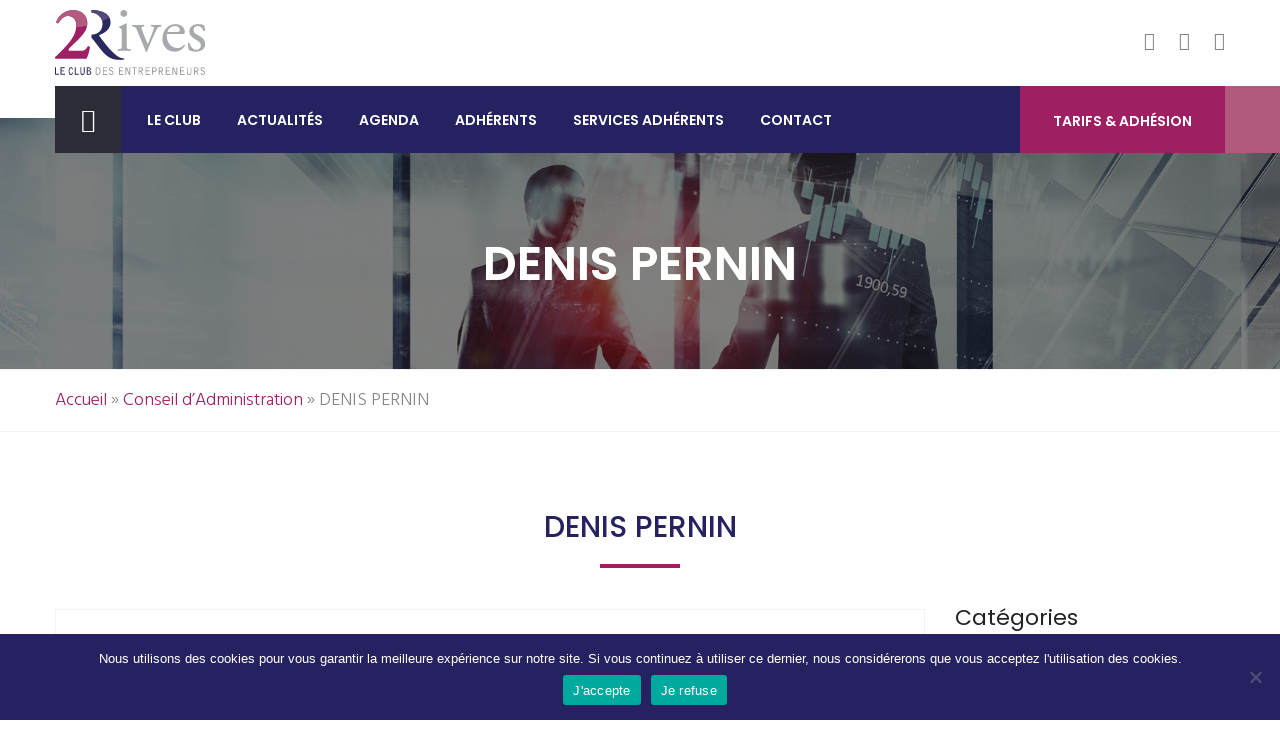

--- FILE ---
content_type: text/html; charset=UTF-8
request_url: https://2rives-leclub.fr/commissions/attachment/denis-pernin/
body_size: 14509
content:
<!DOCTYPE html>
<!--[if IE 7]>
<html class="ie ie7" lang="fr-FR">
<![endif]-->
<!--[if IE 8]>
<html class="ie ie8" lang="fr-FR">
<![endif]-->
<!--[if !(IE 7) | !(IE 8)  ]><!-->
<html lang="fr-FR">
<!--<![endif]-->
<head>
    <meta charset="UTF-8">
    <meta name="viewport" content="width=device-width, initial-scale=1.0">
    <link rel="profile" href="https://gmpg.org/xfn/11">
    <link rel="pingback" href="https://2rives-leclub.fr/xmlrpc.php">

    <link rel="alternate" href="https://2rives-leclub.fr/" hreflang="fr-fr" />
    <link rel="alternate" href="https://2rives-leclub.fr/" hreflang="fr-be" />

    <meta name="keywords" content="club d'entreprise, club d'entrepreneurs, sud gironde">

    <meta name='robots' content='index,follow' />

    <!-- Favicons -->
    <link rel="shortcut icon" type="image/x-icon" href="https://2rives-leclub.fr/wp-content/themes/2Rives/images/favicons/favicon.png">
    <link rel="apple-touch-icon" href="https://2rives-leclub.fr/wp-content/themes/2Rives/images/favicons/apple-touch-icon.png">
    <link rel="apple-touch-icon" sizes="76x76" href="https://2rives-leclub.fr/wp-content/themes/2Rives/images/favicons/apple-touch-icon-76x76.png">
    <link rel="apple-touch-icon" sizes="120x120" href="https://2rives-leclub.fr/wp-content/themes/2Rives/images/favicons/apple-touch-icon-120x120.png">
    <link rel="apple-touch-icon" sizes="152x152" href="https://2rives-leclub.fr/wp-content/themes/2Rives/images/favicons/apple-touch-icon-152x152.png">
    <link rel="apple-touch-icon" sizes="167x167" href="https://2rives-leclub.fr/wp-content/themes/2Rives/images/favicons/apple-touch-icon-167x167.png">
    <link rel="apple-touch-icon" sizes="180x180" href="https://2rives-leclub.fr/wp-content/themes/2Rives/images/favicons/apple-touch-icon-180x180.png">

    <script type="text/javascript">
        var _gaq = _gaq || [];
        _gaq.push(['_setAccount', 'UA-97554008-1']);
        _gaq.push(['_trackPageview']);
        _gaq.push(['_trackPageLoadTime']);

        (function() {
            var ga = document.createElement('script'); ga.type = 'text/javascript'; ga.async = true;
            ga.src = ('https:' == document.location.protocol ? 'https://ssl' : 'http://www') + '.google-analytics.com/ga.js';
            var s = document.getElementsByTagName('script')[0]; s.parentNode.insertBefore(ga, s);
        })();
    </script>

    <meta name='robots' content='index, follow, max-image-preview:large, max-snippet:-1, max-video-preview:-1' />
	<style>img:is([sizes="auto" i], [sizes^="auto," i]) { contain-intrinsic-size: 3000px 1500px }</style>
	
	<!-- This site is optimized with the Yoast SEO plugin v25.3 - https://yoast.com/wordpress/plugins/seo/ -->
	<title>DENIS PERNIN - 2Rives le Club des entrepreneurs</title>
	<link rel="canonical" href="https://2rives-leclub.fr/commissions/attachment/denis-pernin/" />
	<meta property="og:locale" content="fr_FR" />
	<meta property="og:type" content="article" />
	<meta property="og:title" content="DENIS PERNIN - 2Rives le Club des entrepreneurs" />
	<meta property="og:url" content="https://2rives-leclub.fr/commissions/attachment/denis-pernin/" />
	<meta property="og:site_name" content="2Rives le Club des entrepreneurs" />
	<meta property="og:image" content="https://2rives-leclub.fr/commissions/attachment/denis-pernin" />
	<meta property="og:image:width" content="2560" />
	<meta property="og:image:height" content="1707" />
	<meta property="og:image:type" content="image/jpeg" />
	<meta name="twitter:card" content="summary_large_image" />
	<script type="application/ld+json" class="yoast-schema-graph">{"@context":"https://schema.org","@graph":[{"@type":"WebPage","@id":"https://2rives-leclub.fr/commissions/attachment/denis-pernin/","url":"https://2rives-leclub.fr/commissions/attachment/denis-pernin/","name":"DENIS PERNIN - 2Rives le Club des entrepreneurs","isPartOf":{"@id":"https://2rives-leclub.fr/#website"},"primaryImageOfPage":{"@id":"https://2rives-leclub.fr/commissions/attachment/denis-pernin/#primaryimage"},"image":{"@id":"https://2rives-leclub.fr/commissions/attachment/denis-pernin/#primaryimage"},"thumbnailUrl":"https://2rives-leclub.fr/wp-content/uploads/2023/05/DENIS-PERNIN-scaled.jpg","datePublished":"2023-05-23T07:26:33+00:00","breadcrumb":{"@id":"https://2rives-leclub.fr/commissions/attachment/denis-pernin/#breadcrumb"},"inLanguage":"fr-FR","potentialAction":[{"@type":"ReadAction","target":["https://2rives-leclub.fr/commissions/attachment/denis-pernin/"]}]},{"@type":"ImageObject","inLanguage":"fr-FR","@id":"https://2rives-leclub.fr/commissions/attachment/denis-pernin/#primaryimage","url":"https://2rives-leclub.fr/wp-content/uploads/2023/05/DENIS-PERNIN-scaled.jpg","contentUrl":"https://2rives-leclub.fr/wp-content/uploads/2023/05/DENIS-PERNIN-scaled.jpg","width":2560,"height":1707},{"@type":"BreadcrumbList","@id":"https://2rives-leclub.fr/commissions/attachment/denis-pernin/#breadcrumb","itemListElement":[{"@type":"ListItem","position":1,"name":"Accueil","item":"https://2rives-leclub.fr/"},{"@type":"ListItem","position":2,"name":"Conseil d&rsquo;Administration","item":"https://2rives-leclub.fr/commissions/"},{"@type":"ListItem","position":3,"name":"DENIS PERNIN"}]},{"@type":"WebSite","@id":"https://2rives-leclub.fr/#website","url":"https://2rives-leclub.fr/","name":"2Rives le Club des entrepreneurs","description":"Le club des entrepreneurs","potentialAction":[{"@type":"SearchAction","target":{"@type":"EntryPoint","urlTemplate":"https://2rives-leclub.fr/?s={search_term_string}"},"query-input":{"@type":"PropertyValueSpecification","valueRequired":true,"valueName":"search_term_string"}}],"inLanguage":"fr-FR"}]}</script>
	<!-- / Yoast SEO plugin. -->


<script type="text/javascript">
/* <![CDATA[ */
window._wpemojiSettings = {"baseUrl":"https:\/\/s.w.org\/images\/core\/emoji\/16.0.1\/72x72\/","ext":".png","svgUrl":"https:\/\/s.w.org\/images\/core\/emoji\/16.0.1\/svg\/","svgExt":".svg","source":{"concatemoji":"https:\/\/2rives-leclub.fr\/wp-includes\/js\/wp-emoji-release.min.js?ver=a1eb8d9382e506186936bd5b96c4d442"}};
/*! This file is auto-generated */
!function(s,n){var o,i,e;function c(e){try{var t={supportTests:e,timestamp:(new Date).valueOf()};sessionStorage.setItem(o,JSON.stringify(t))}catch(e){}}function p(e,t,n){e.clearRect(0,0,e.canvas.width,e.canvas.height),e.fillText(t,0,0);var t=new Uint32Array(e.getImageData(0,0,e.canvas.width,e.canvas.height).data),a=(e.clearRect(0,0,e.canvas.width,e.canvas.height),e.fillText(n,0,0),new Uint32Array(e.getImageData(0,0,e.canvas.width,e.canvas.height).data));return t.every(function(e,t){return e===a[t]})}function u(e,t){e.clearRect(0,0,e.canvas.width,e.canvas.height),e.fillText(t,0,0);for(var n=e.getImageData(16,16,1,1),a=0;a<n.data.length;a++)if(0!==n.data[a])return!1;return!0}function f(e,t,n,a){switch(t){case"flag":return n(e,"\ud83c\udff3\ufe0f\u200d\u26a7\ufe0f","\ud83c\udff3\ufe0f\u200b\u26a7\ufe0f")?!1:!n(e,"\ud83c\udde8\ud83c\uddf6","\ud83c\udde8\u200b\ud83c\uddf6")&&!n(e,"\ud83c\udff4\udb40\udc67\udb40\udc62\udb40\udc65\udb40\udc6e\udb40\udc67\udb40\udc7f","\ud83c\udff4\u200b\udb40\udc67\u200b\udb40\udc62\u200b\udb40\udc65\u200b\udb40\udc6e\u200b\udb40\udc67\u200b\udb40\udc7f");case"emoji":return!a(e,"\ud83e\udedf")}return!1}function g(e,t,n,a){var r="undefined"!=typeof WorkerGlobalScope&&self instanceof WorkerGlobalScope?new OffscreenCanvas(300,150):s.createElement("canvas"),o=r.getContext("2d",{willReadFrequently:!0}),i=(o.textBaseline="top",o.font="600 32px Arial",{});return e.forEach(function(e){i[e]=t(o,e,n,a)}),i}function t(e){var t=s.createElement("script");t.src=e,t.defer=!0,s.head.appendChild(t)}"undefined"!=typeof Promise&&(o="wpEmojiSettingsSupports",i=["flag","emoji"],n.supports={everything:!0,everythingExceptFlag:!0},e=new Promise(function(e){s.addEventListener("DOMContentLoaded",e,{once:!0})}),new Promise(function(t){var n=function(){try{var e=JSON.parse(sessionStorage.getItem(o));if("object"==typeof e&&"number"==typeof e.timestamp&&(new Date).valueOf()<e.timestamp+604800&&"object"==typeof e.supportTests)return e.supportTests}catch(e){}return null}();if(!n){if("undefined"!=typeof Worker&&"undefined"!=typeof OffscreenCanvas&&"undefined"!=typeof URL&&URL.createObjectURL&&"undefined"!=typeof Blob)try{var e="postMessage("+g.toString()+"("+[JSON.stringify(i),f.toString(),p.toString(),u.toString()].join(",")+"));",a=new Blob([e],{type:"text/javascript"}),r=new Worker(URL.createObjectURL(a),{name:"wpTestEmojiSupports"});return void(r.onmessage=function(e){c(n=e.data),r.terminate(),t(n)})}catch(e){}c(n=g(i,f,p,u))}t(n)}).then(function(e){for(var t in e)n.supports[t]=e[t],n.supports.everything=n.supports.everything&&n.supports[t],"flag"!==t&&(n.supports.everythingExceptFlag=n.supports.everythingExceptFlag&&n.supports[t]);n.supports.everythingExceptFlag=n.supports.everythingExceptFlag&&!n.supports.flag,n.DOMReady=!1,n.readyCallback=function(){n.DOMReady=!0}}).then(function(){return e}).then(function(){var e;n.supports.everything||(n.readyCallback(),(e=n.source||{}).concatemoji?t(e.concatemoji):e.wpemoji&&e.twemoji&&(t(e.twemoji),t(e.wpemoji)))}))}((window,document),window._wpemojiSettings);
/* ]]> */
</script>
<style id='wp-emoji-styles-inline-css' type='text/css'>

	img.wp-smiley, img.emoji {
		display: inline !important;
		border: none !important;
		box-shadow: none !important;
		height: 1em !important;
		width: 1em !important;
		margin: 0 0.07em !important;
		vertical-align: -0.1em !important;
		background: none !important;
		padding: 0 !important;
	}
</style>
<link rel='stylesheet' id='wp-block-library-css' href='https://2rives-leclub.fr/wp-includes/css/dist/block-library/style.min.css?ver=a1eb8d9382e506186936bd5b96c4d442' type='text/css' media='all' />
<style id='classic-theme-styles-inline-css' type='text/css'>
/*! This file is auto-generated */
.wp-block-button__link{color:#fff;background-color:#32373c;border-radius:9999px;box-shadow:none;text-decoration:none;padding:calc(.667em + 2px) calc(1.333em + 2px);font-size:1.125em}.wp-block-file__button{background:#32373c;color:#fff;text-decoration:none}
</style>
<style id='global-styles-inline-css' type='text/css'>
:root{--wp--preset--aspect-ratio--square: 1;--wp--preset--aspect-ratio--4-3: 4/3;--wp--preset--aspect-ratio--3-4: 3/4;--wp--preset--aspect-ratio--3-2: 3/2;--wp--preset--aspect-ratio--2-3: 2/3;--wp--preset--aspect-ratio--16-9: 16/9;--wp--preset--aspect-ratio--9-16: 9/16;--wp--preset--color--black: #000000;--wp--preset--color--cyan-bluish-gray: #abb8c3;--wp--preset--color--white: #ffffff;--wp--preset--color--pale-pink: #f78da7;--wp--preset--color--vivid-red: #cf2e2e;--wp--preset--color--luminous-vivid-orange: #ff6900;--wp--preset--color--luminous-vivid-amber: #fcb900;--wp--preset--color--light-green-cyan: #7bdcb5;--wp--preset--color--vivid-green-cyan: #00d084;--wp--preset--color--pale-cyan-blue: #8ed1fc;--wp--preset--color--vivid-cyan-blue: #0693e3;--wp--preset--color--vivid-purple: #9b51e0;--wp--preset--gradient--vivid-cyan-blue-to-vivid-purple: linear-gradient(135deg,rgba(6,147,227,1) 0%,rgb(155,81,224) 100%);--wp--preset--gradient--light-green-cyan-to-vivid-green-cyan: linear-gradient(135deg,rgb(122,220,180) 0%,rgb(0,208,130) 100%);--wp--preset--gradient--luminous-vivid-amber-to-luminous-vivid-orange: linear-gradient(135deg,rgba(252,185,0,1) 0%,rgba(255,105,0,1) 100%);--wp--preset--gradient--luminous-vivid-orange-to-vivid-red: linear-gradient(135deg,rgba(255,105,0,1) 0%,rgb(207,46,46) 100%);--wp--preset--gradient--very-light-gray-to-cyan-bluish-gray: linear-gradient(135deg,rgb(238,238,238) 0%,rgb(169,184,195) 100%);--wp--preset--gradient--cool-to-warm-spectrum: linear-gradient(135deg,rgb(74,234,220) 0%,rgb(151,120,209) 20%,rgb(207,42,186) 40%,rgb(238,44,130) 60%,rgb(251,105,98) 80%,rgb(254,248,76) 100%);--wp--preset--gradient--blush-light-purple: linear-gradient(135deg,rgb(255,206,236) 0%,rgb(152,150,240) 100%);--wp--preset--gradient--blush-bordeaux: linear-gradient(135deg,rgb(254,205,165) 0%,rgb(254,45,45) 50%,rgb(107,0,62) 100%);--wp--preset--gradient--luminous-dusk: linear-gradient(135deg,rgb(255,203,112) 0%,rgb(199,81,192) 50%,rgb(65,88,208) 100%);--wp--preset--gradient--pale-ocean: linear-gradient(135deg,rgb(255,245,203) 0%,rgb(182,227,212) 50%,rgb(51,167,181) 100%);--wp--preset--gradient--electric-grass: linear-gradient(135deg,rgb(202,248,128) 0%,rgb(113,206,126) 100%);--wp--preset--gradient--midnight: linear-gradient(135deg,rgb(2,3,129) 0%,rgb(40,116,252) 100%);--wp--preset--font-size--small: 13px;--wp--preset--font-size--medium: 20px;--wp--preset--font-size--large: 36px;--wp--preset--font-size--x-large: 42px;--wp--preset--spacing--20: 0.44rem;--wp--preset--spacing--30: 0.67rem;--wp--preset--spacing--40: 1rem;--wp--preset--spacing--50: 1.5rem;--wp--preset--spacing--60: 2.25rem;--wp--preset--spacing--70: 3.38rem;--wp--preset--spacing--80: 5.06rem;--wp--preset--shadow--natural: 6px 6px 9px rgba(0, 0, 0, 0.2);--wp--preset--shadow--deep: 12px 12px 50px rgba(0, 0, 0, 0.4);--wp--preset--shadow--sharp: 6px 6px 0px rgba(0, 0, 0, 0.2);--wp--preset--shadow--outlined: 6px 6px 0px -3px rgba(255, 255, 255, 1), 6px 6px rgba(0, 0, 0, 1);--wp--preset--shadow--crisp: 6px 6px 0px rgba(0, 0, 0, 1);}:where(.is-layout-flex){gap: 0.5em;}:where(.is-layout-grid){gap: 0.5em;}body .is-layout-flex{display: flex;}.is-layout-flex{flex-wrap: wrap;align-items: center;}.is-layout-flex > :is(*, div){margin: 0;}body .is-layout-grid{display: grid;}.is-layout-grid > :is(*, div){margin: 0;}:where(.wp-block-columns.is-layout-flex){gap: 2em;}:where(.wp-block-columns.is-layout-grid){gap: 2em;}:where(.wp-block-post-template.is-layout-flex){gap: 1.25em;}:where(.wp-block-post-template.is-layout-grid){gap: 1.25em;}.has-black-color{color: var(--wp--preset--color--black) !important;}.has-cyan-bluish-gray-color{color: var(--wp--preset--color--cyan-bluish-gray) !important;}.has-white-color{color: var(--wp--preset--color--white) !important;}.has-pale-pink-color{color: var(--wp--preset--color--pale-pink) !important;}.has-vivid-red-color{color: var(--wp--preset--color--vivid-red) !important;}.has-luminous-vivid-orange-color{color: var(--wp--preset--color--luminous-vivid-orange) !important;}.has-luminous-vivid-amber-color{color: var(--wp--preset--color--luminous-vivid-amber) !important;}.has-light-green-cyan-color{color: var(--wp--preset--color--light-green-cyan) !important;}.has-vivid-green-cyan-color{color: var(--wp--preset--color--vivid-green-cyan) !important;}.has-pale-cyan-blue-color{color: var(--wp--preset--color--pale-cyan-blue) !important;}.has-vivid-cyan-blue-color{color: var(--wp--preset--color--vivid-cyan-blue) !important;}.has-vivid-purple-color{color: var(--wp--preset--color--vivid-purple) !important;}.has-black-background-color{background-color: var(--wp--preset--color--black) !important;}.has-cyan-bluish-gray-background-color{background-color: var(--wp--preset--color--cyan-bluish-gray) !important;}.has-white-background-color{background-color: var(--wp--preset--color--white) !important;}.has-pale-pink-background-color{background-color: var(--wp--preset--color--pale-pink) !important;}.has-vivid-red-background-color{background-color: var(--wp--preset--color--vivid-red) !important;}.has-luminous-vivid-orange-background-color{background-color: var(--wp--preset--color--luminous-vivid-orange) !important;}.has-luminous-vivid-amber-background-color{background-color: var(--wp--preset--color--luminous-vivid-amber) !important;}.has-light-green-cyan-background-color{background-color: var(--wp--preset--color--light-green-cyan) !important;}.has-vivid-green-cyan-background-color{background-color: var(--wp--preset--color--vivid-green-cyan) !important;}.has-pale-cyan-blue-background-color{background-color: var(--wp--preset--color--pale-cyan-blue) !important;}.has-vivid-cyan-blue-background-color{background-color: var(--wp--preset--color--vivid-cyan-blue) !important;}.has-vivid-purple-background-color{background-color: var(--wp--preset--color--vivid-purple) !important;}.has-black-border-color{border-color: var(--wp--preset--color--black) !important;}.has-cyan-bluish-gray-border-color{border-color: var(--wp--preset--color--cyan-bluish-gray) !important;}.has-white-border-color{border-color: var(--wp--preset--color--white) !important;}.has-pale-pink-border-color{border-color: var(--wp--preset--color--pale-pink) !important;}.has-vivid-red-border-color{border-color: var(--wp--preset--color--vivid-red) !important;}.has-luminous-vivid-orange-border-color{border-color: var(--wp--preset--color--luminous-vivid-orange) !important;}.has-luminous-vivid-amber-border-color{border-color: var(--wp--preset--color--luminous-vivid-amber) !important;}.has-light-green-cyan-border-color{border-color: var(--wp--preset--color--light-green-cyan) !important;}.has-vivid-green-cyan-border-color{border-color: var(--wp--preset--color--vivid-green-cyan) !important;}.has-pale-cyan-blue-border-color{border-color: var(--wp--preset--color--pale-cyan-blue) !important;}.has-vivid-cyan-blue-border-color{border-color: var(--wp--preset--color--vivid-cyan-blue) !important;}.has-vivid-purple-border-color{border-color: var(--wp--preset--color--vivid-purple) !important;}.has-vivid-cyan-blue-to-vivid-purple-gradient-background{background: var(--wp--preset--gradient--vivid-cyan-blue-to-vivid-purple) !important;}.has-light-green-cyan-to-vivid-green-cyan-gradient-background{background: var(--wp--preset--gradient--light-green-cyan-to-vivid-green-cyan) !important;}.has-luminous-vivid-amber-to-luminous-vivid-orange-gradient-background{background: var(--wp--preset--gradient--luminous-vivid-amber-to-luminous-vivid-orange) !important;}.has-luminous-vivid-orange-to-vivid-red-gradient-background{background: var(--wp--preset--gradient--luminous-vivid-orange-to-vivid-red) !important;}.has-very-light-gray-to-cyan-bluish-gray-gradient-background{background: var(--wp--preset--gradient--very-light-gray-to-cyan-bluish-gray) !important;}.has-cool-to-warm-spectrum-gradient-background{background: var(--wp--preset--gradient--cool-to-warm-spectrum) !important;}.has-blush-light-purple-gradient-background{background: var(--wp--preset--gradient--blush-light-purple) !important;}.has-blush-bordeaux-gradient-background{background: var(--wp--preset--gradient--blush-bordeaux) !important;}.has-luminous-dusk-gradient-background{background: var(--wp--preset--gradient--luminous-dusk) !important;}.has-pale-ocean-gradient-background{background: var(--wp--preset--gradient--pale-ocean) !important;}.has-electric-grass-gradient-background{background: var(--wp--preset--gradient--electric-grass) !important;}.has-midnight-gradient-background{background: var(--wp--preset--gradient--midnight) !important;}.has-small-font-size{font-size: var(--wp--preset--font-size--small) !important;}.has-medium-font-size{font-size: var(--wp--preset--font-size--medium) !important;}.has-large-font-size{font-size: var(--wp--preset--font-size--large) !important;}.has-x-large-font-size{font-size: var(--wp--preset--font-size--x-large) !important;}
:where(.wp-block-post-template.is-layout-flex){gap: 1.25em;}:where(.wp-block-post-template.is-layout-grid){gap: 1.25em;}
:where(.wp-block-columns.is-layout-flex){gap: 2em;}:where(.wp-block-columns.is-layout-grid){gap: 2em;}
:root :where(.wp-block-pullquote){font-size: 1.5em;line-height: 1.6;}
</style>
<link rel='stylesheet' id='contact-form-7-css' href='https://2rives-leclub.fr/wp-content/plugins/contact-form-7/includes/css/styles.css?ver=6.0.6' type='text/css' media='all' />
<link rel='stylesheet' id='cookie-notice-front-css' href='https://2rives-leclub.fr/wp-content/plugins/cookie-notice/css/front.min.css?ver=2.5.6' type='text/css' media='all' />
<link rel='stylesheet' id='responsive-lightbox-prettyphoto-css' href='https://2rives-leclub.fr/wp-content/plugins/responsive-lightbox/assets/prettyphoto/prettyPhoto.min.css?ver=3.1.6' type='text/css' media='all' />
<link rel='stylesheet' id='style-1-css' href='https://2rives-leclub.fr/wp-content/themes/2Rives/css/animate.min.css?ver=1.0.0' type='text/css' media='' />
<link rel='stylesheet' id='style-2-css' href='https://2rives-leclub.fr/wp-content/themes/2Rives/css/bootstrap-480-767-grid.css?ver=1.0.0' type='text/css' media='' />
<link rel='stylesheet' id='style-3-css' href='https://2rives-leclub.fr/wp-content/themes/2Rives/css/bootstrap.min.css?ver=1.0.0' type='text/css' media='' />
<link rel='stylesheet' id='style-4-css' href='https://2rives-leclub.fr/wp-content/themes/2Rives/css/flexslider.css?ver=1.0.0' type='text/css' media='' />
<link rel='stylesheet' id='style-5-css' href='https://2rives-leclub.fr/wp-content/themes/2Rives/css/font-awesome.min.css?ver=1.0.0' type='text/css' media='' />
<link rel='stylesheet' id='style-6-css' href='https://2rives-leclub.fr/wp-content/themes/2Rives/css/hover.css?ver=1.0.0' type='text/css' media='' />
<link rel='stylesheet' id='style-7-css' href='https://2rives-leclub.fr/wp-content/themes/2Rives/css/icomoon.css?ver=1.0.0' type='text/css' media='' />
<link rel='stylesheet' id='style-8-css' href='https://2rives-leclub.fr/wp-content/themes/2Rives/css/imp.css?ver=1.0.0' type='text/css' media='' />
<link rel='stylesheet' id='style-9-css' href='https://2rives-leclub.fr/wp-content/themes/2Rives/css/jquery.bootstrap-touchspin.css?ver=1.0.0' type='text/css' media='' />
<link rel='stylesheet' id='style-10-css' href='https://2rives-leclub.fr/wp-content/themes/2Rives/css/jquery.bxslider.css?ver=1.0.0' type='text/css' media='' />
<link rel='stylesheet' id='style-11-css' href='https://2rives-leclub.fr/wp-content/themes/2Rives/css/jquery.fancybox.css?ver=1.0.0' type='text/css' media='' />
<link rel='stylesheet' id='style-12-css' href='https://2rives-leclub.fr/wp-content/themes/2Rives/css/owl.carousel.css?ver=1.0.0' type='text/css' media='' />
<link rel='stylesheet' id='style-13-css' href='https://2rives-leclub.fr/wp-content/themes/2Rives/css/owl.theme.default.min.css?ver=1.0.0' type='text/css' media='' />
<link rel='stylesheet' id='style-14-css' href='https://2rives-leclub.fr/wp-content/themes/2Rives/css/prettyPhoto.css?ver=1.0.0' type='text/css' media='' />
<link rel='stylesheet' id='style-15-css' href='https://2rives-leclub.fr/wp-content/themes/2Rives/css/style.css?ver=1.0.0' type='text/css' media='' />
<link rel='stylesheet' id='style-16-css' href='https://2rives-leclub.fr/wp-content/themes/2Rives/css/z_perso.css?ver=1.0.0' type='text/css' media='' />
<link rel='stylesheet' id='style-17-css' href='https://2rives-leclub.fr/wp-content/themes/2Rives/css/z_responsive.css?ver=1.0.0' type='text/css' media='' />
<script type="text/javascript" src="https://2rives-leclub.fr/wp-includes/js/jquery/jquery.min.js?ver=3.7.1" id="jquery-core-js"></script>
<script type="text/javascript" src="https://2rives-leclub.fr/wp-includes/js/jquery/jquery-migrate.min.js?ver=3.4.1" id="jquery-migrate-js"></script>
<script type="text/javascript" src="https://2rives-leclub.fr/wp-content/plugins/responsive-lightbox/assets/infinitescroll/infinite-scroll.pkgd.min.js?ver=4.0.1" id="responsive-lightbox-infinite-scroll-js"></script>
<link rel="https://api.w.org/" href="https://2rives-leclub.fr/wp-json/" /><link rel="alternate" title="JSON" type="application/json" href="https://2rives-leclub.fr/wp-json/wp/v2/media/3289" /><link rel="EditURI" type="application/rsd+xml" title="RSD" href="https://2rives-leclub.fr/xmlrpc.php?rsd" />
<link rel="alternate" title="oEmbed (JSON)" type="application/json+oembed" href="https://2rives-leclub.fr/wp-json/oembed/1.0/embed?url=https%3A%2F%2F2rives-leclub.fr%2Fcommissions%2Fattachment%2Fdenis-pernin%2F" />
<link rel="alternate" title="oEmbed (XML)" type="text/xml+oembed" href="https://2rives-leclub.fr/wp-json/oembed/1.0/embed?url=https%3A%2F%2F2rives-leclub.fr%2Fcommissions%2Fattachment%2Fdenis-pernin%2F&#038;format=xml" />
<meta name="tec-api-version" content="v1"><meta name="tec-api-origin" content="https://2rives-leclub.fr"><link rel="alternate" href="https://2rives-leclub.fr/wp-json/tribe/events/v1/" />		<style type="text/css" id="wp-custom-css">
			:root{
  --brand-navy-1:#27245B;   /* fond navbar */
  --brand-navy-2:#1A1746;
  --brand-mag-1:#8C245D;    /* bloc "TARIFS & ADHÉSION" */
  --brand-mag-2:#B53A75;
  --cta-text:#ffffff;
  --cta-ring:#E5D9FF;
}

/* =================== Bouton "S'inscrire" TEC =================== */
.tec-register-cta{
  text-align:center;
  margin: clamp(20px, 4vw, 36px) 0;
}
.tec-register-button{
  display:inline-flex; align-items:center; gap:.6rem;
  padding: clamp(12px,1.2vw,16px) clamp(18px,2vw,26px);
  border-radius:12px; font-weight:700;
  font-size: clamp(16px,1.6vw,18px); line-height:1;
  text-decoration:none;
  color: var(--cta-text);
  /* VARIANT NAVY */
  background: linear-gradient(135deg, var(--brand-navy-1) 0%, var(--brand-navy-2) 100%);
  box-shadow: 0 8px 18px rgba(39,36,91,.35);
  transform: translateY(0);
  transition: transform .15s ease, box-shadow .15s ease, filter .15s ease;
  will-change: transform, box-shadow, filter;
  filter: saturate(1.05);
}
.tec-register-button:hover{
  transform: translateY(-1px);
  box-shadow: 0 12px 26px rgba(39,36,91,.45);
  color:#fff !important;
}
.tec-register-button:active{ transform: translateY(0) scale(.98); }
.tec-register-button:focus{ outline:none; }
.tec-register-button:focus-visible{
  box-shadow: 0 0 0 3px var(--cta-ring), 0 10px 24px rgba(0,0,0,.25);
}
.tec-register-button__icon{ flex:0 0 auto; transition: transform .15s ease; }
.tec-register-button:hover .tec-register-button__icon{ transform: translateX(2px); }
@media (max-width:640px){
  .tec-register-button{ width:min(100%,420px); justify-content:center; }
}

/* =================== Galerie 2D en bandeau =================== */
.evt__gallery.marquee{
  --h: clamp(180px, 24vw, 260px);
  --gap: 12px;
  --ar-w: 16; --ar-h: 9;
  position: relative; overflow: hidden; height: var(--h); margin-top:12px;
}
.evt__marquee-track{
  position:absolute; left:0; top:0;
  display:flex; align-items:stretch; gap:var(--gap);
  will-change: transform; animation: evt-marquee var(--dur,40s) linear infinite;
}
@keyframes evt-marquee{
  from{ transform: translateX(0); }
  to  { transform: translateX(calc(-1 * var(--w))); }
}
.evt__gallery.marquee .evt__gallery-item{
  flex: 0 0 auto;
  height: var(--h);
  width: calc(var(--h) * var(--ar-w) / var(--ar-h));
  border-radius: 12px;
  background: #fff;
  /*box-shadow: 0 3px 12px rgba(0,0,0,.06);*/
  padding: 10px;            /* évite que l’image touche les bords */
  box-sizing: border-box;
	
  display: flex;                 /* centre l’image dans la carte */
  align-items: center;
  justify-content: center; overflow:hidden; background:#fff;
}
.evt__gallery.marquee .evt__gallery-item img{
  width:100%; height:100%; object-fit:contain; display:block; background: #fff;
}
@media (prefers-reduced-motion:reduce){
  .evt__gallery.marquee{ height:auto; display:grid; gap:12px; grid-template-columns:repeat(3,minmax(0,1fr)); }
  .evt__marquee-track{ animation:none !important; position:static; }
  @media (max-width:1024px){ .evt__gallery.marquee{ grid-template-columns:repeat(2,minmax(0,1fr)); } }
  @media (max-width:560px){  .evt__gallery.marquee{ grid-template-columns:1fr; } }
}

/* =================== Styles de cartes & boutons génériques =================== */
.evt-btn{ display:inline-block; text-decoration:none; font-weight:600;
  border-radius:10px; padding:.6em 1.1em; transition:.2s ease;
}
.evt-btn--primary{
  background: var(--brand-mag-1); color:#fff !important;
  box-shadow: 0 8px 18px rgba(157,42,98,.25);
}
.evt-btn--primary:hover,
.evt-btn--primary:focus{ transform: translateY(-1px); filter: brightness(.97); color:var(--brand-navy2) !important; }

.evt-btn--secondary{ /* version pleine (pas outline) */
  background: var(--brand-navy-1); color:#fff !important;
  box-shadow: 0 8px 18px rgba(39,36,91,.25);
}
.evt-btn--secondary:hover,
.evt-btn--secondary:focus{ transform: translateY(-1px); filter: brightness(.97); color:var(--brand-mag-2) !important; }

.evt-btn--outline{ 
	background:transparent; color:var(--brand) !important; 
	border:1px solid var(--brand); 
	box-shadow: 0 8px 18px rgba(157,42,98,.25);
}

.evt-btn--outline:hover,
.evt-btn--outline:focus{ transform: translateY(-1px); filter: brightness(.97); color:#fff !important; background:var(--brand); 
}

/* =================== Carte "Événement complet" (dans la page évènement) =================== */
.evt-soldout{
  --brand: var(--brand-navy-1);
  --accent: var(--brand-mag-1);
  color: var(--brand);
  display:grid; grid-template-columns:36px 1fr; column-gap:14px; align-items:start;
  background:#fff5f9; border:1px solid var(--accent); border-radius:14px;
  padding:14px 16px; box-shadow:0 6px 20px rgba(0,0,0,.06);
  max-width:820px; margin:10px auto 18px;
}
.evt-soldout__icon{
  height:36px; width:36px; display:inline-flex; align-items:center; justify-content:center;
  background:var(--accent); color:#fff; border-radius:999px; box-shadow:0 6px 14px rgba(157,42,98,.25);
}
.evt-soldout__content{ display:contents; }
.evt-soldout__content>strong{
  grid-column:2; font-size:2rem; line-height:1.25; letter-spacing:.2px; margin:2px 0 .35rem;
}
.evt-soldout__content>p{ grid-column:2; margin:1rem 0 2rem; font-size:1.8rem; }
.evt-soldout__cta{
  grid-column:1 / -1; display:flex; justify-content:center; gap:10px; flex-wrap:wrap; margin-top:.5rem;
}
@media (max-width:640px){
  .evt-soldout{ padding:16px 18px; }
  .evt-soldout__content>strong{ font-size:1.25rem; }
  .evt-soldout__content>p{ font-size:1rem; }
}

/* =================== Carte "Erreur d'inscription" =================== */
.evt-error-card{
  --brand: var(--brand-navy-1);
  --accent: var(--brand-mag-1);
  color: var(--brand);
  display:grid; grid-template-columns:36px 1fr; column-gap:14px; align-items:start;
  background:#fff5f9; border:1px solid var(--accent); border-radius:14px;
  padding:14px 16px; box-shadow:0 6px 20px rgba(0,0,0,.06);
  max-width:820px; margin:10px auto 18px;
}
.evt-error-card__icon{
  height:36px; width:36px; display:inline-flex; align-items:center; justify-content:center;
  background:var(--accent); color:#fff; border-radius:999px; box-shadow:0 6px 14px rgba(157,42,98,.25);
}
.evt-error-card__content{ display:contents; }
.evt-error-card__content>strong{
  grid-column:2; font-size:2rem; line-height:1.25; letter-spacing:.2px; margin:2px 0 .35rem;
}
.evt-error-card__content>p{ grid-column:2; margin:1rem 0 2rem; font-size:1.8rem; }
.evt-error-card__cta{
  grid-column:1 / -1; display:flex; justify-content:center; gap:10px; flex-wrap:wrap; margin-top:.5rem;
}
@media (max-width:640px){
  .evt-error-card{ padding:16px 18px; }
  .evt-error-card__content>strong{ font-size:1.25rem; }
  .evt-error-card__content>p{ font-size:1rem; }
}

/* =================== Page "Événement complet" dédiée =================== */
.evt-fullpage{ display:flex; justify-content:center; padding:10px 0; }
.evt-full-card{
  --brand: var(--brand-navy-1);
  --accent: var(--brand-mag-1);
  color: var(--brand); background:#fff7fb; border:1px solid var(--accent); border-radius:14px;
  box-shadow:0 6px 20px rgba(0,0,0,.06);
  width:min(100%,820px); padding:16px; margin:10px auto 18px;
  display:grid; grid-template-columns:36px 1fr 36px; column-gap:14px; align-items:start;
}
.evt-full-card__icon{
  height:36px; width:36px; border-radius:999px; background:var(--accent); color:#fff;
  display:flex; align-items:center; justify-content:center; box-shadow:0 6px 14px rgba(157,42,98,.25);
}
.evt-full-card__content{ display:contents; }
.evt-full-title{ grid-column:2; margin:2px 0 6px; font-size:2rem; line-height:1.25; }
.evt-full-lead{ grid-column:2; font-size:1.8rem; margin:.35rem 0 1rem; }
.evt-full-info,.evt-full-alt{
  grid-column:2; background:#fff; border:1px solid #eee; border-radius:10px; padding:12px 14px; margin:10px 0;
}
.evt-full-info h3,.evt-full-alt h3{ margin:0 0 1rem; color:var(--brand-navy-1); font-size:2rem; }
.evt-full-alt ul{ margin:0; padding-left:1.1rem; }
.evt-full-cta{
  grid-column:1 / -1; display:flex; justify-content:center; gap:10px; flex-wrap:wrap; margin:2rem 0 2rem;
}
@media (max-width:640px){
  .evt-full-card{ padding:16px 18px; }
  .evt-full-card-title>strong{ font-size:1.25rem; }
  .evt-full-card-lead>p{ font-size:1rem; }
	
/* Espacement propre entre les sections de la description */
.evt__body{
  display: grid;
  grid-auto-flow: row;
  row-gap: clamp(16px, 2.5vw, 28px);
}

/* Normalisation pour éviter que le thème impose des marges */
.evt__body .evt__desc{ margin:0 !important; }
.evt__body .evt__meta{ margin:0 !important; padding-left: 1.1rem; }		</style>
		</head>

<body data-rsssl=1 class="attachment wp-singular attachment-template-default single single-attachment postid-3289 attachmentid-3289 attachment-jpeg wp-theme-2Rives cookies-not-set tribe-no-js">

<div class="boxed_wrapper">
<!--Start Preloader -->
<!--<div class="preloader"></div>-->
<!--End Preloader -->

<!--Start header area-->
<header class="header-area">
    <div class="container">
        <div class="row">
            <div class="col-lg-6 col-md-6 col-sm-12 col-xs-12">
                <div class="logo">
                    <a href="https://2rives-leclub.fr">
                        <img src="https://2rives-leclub.fr/wp-content/themes/2Rives/images/logo.svg" alt="Logo 2Rives">
                    </a>
                </div>
            </div>
            <div class="col-lg-6 col-md-6 col-sm-12 col-xs-12">
                <div class="top-social-links">
                    <ul>
                        <li><a href="https://www.facebook.com/2RivesLeClub/" target="_blank" rel="nofollow"><i class="fa fa-facebook" aria-hidden="true"></i></a></li>
                        <li><a href="https://www.instagram.com/2RivesLeClub/" target="_blank" rel="nofollow"><i class="fa fa-instagram" aria-hidden="true"></i></a></li>
                        <li><a href="https://www.linkedin.com/company/deux-rives-le-club-des-entrepreneurs/" target="_blank" rel="nofollow"><i class="fa fa-linkedin" aria-hidden="true"></i></a></li>
                    </ul>
                </div>
            </div>

        </div>
    </div>
</header>
<!--End header area-->

<!--Start mainmenu area-->
<section class="mainmenu-area stricky">
    <div class="container">
        <div class="mainmenu-bg">
            <div class="row">
                <div class="col-md-10 col-sm-12 col-xs-12">
                    <!--Start mainmenu-->
                    <nav class="main-menu">
                        <div class="navbar-header">
                            <button type="button" class="navbar-toggle" data-toggle="collapse" data-target=".navbar-collapse">
                                <span class="icon-bar"></span>
                                <span class="icon-bar"></span>
                                <span class="icon-bar"></span>
                            </button>
                        </div>
                        <div class="navbar-collapse collapse clearfix">
                            <div class="logo-sticky">
                                <a href="https://2rives-leclub.fr">
                                    <img src="https://2rives-leclub.fr/wp-content/themes/2Rives/images/logo-white.svg" alt="Logo 2Rives">
                                </a>
                            </div>
                            <!--<div class="home"><a href="https://2rives-leclub.fr"><span class="fa fa-home"></span></a></div>-->
                            <ul class="navigation clearfix"><li id="menu-item-43" class="home-icon menu-item menu-item-type-custom menu-item-object-custom menu-item-home menu-item-43"><a href="https://2rives-leclub.fr" title="Accueil"><i class="fa fa-home"></i></a></li>
<li id="menu-item-125" class="noclic menu-item menu-item-type-custom menu-item-object-custom menu-item-has-children menu-item-125"><a>Le club</a>
<ul class="sub-menu">
	<li id="menu-item-27" class="menu-item menu-item-type-post_type menu-item-object-page menu-item-27"><a href="https://2rives-leclub.fr/presentation/" title="Présentation">2Rives, le Club</a></li>
	<li id="menu-item-363" class="menu-item menu-item-type-post_type menu-item-object-page menu-item-363"><a href="https://2rives-leclub.fr/bureau/">Bureau</a></li>
	<li id="menu-item-37" class="menu-item menu-item-type-post_type menu-item-object-page menu-item-37"><a href="https://2rives-leclub.fr/commissions/" title="Commissions">Conseil d’Administration</a></li>
</ul>
</li>
<li id="menu-item-29" class="menu-item menu-item-type-post_type menu-item-object-page menu-item-29"><a href="https://2rives-leclub.fr/actualites/">Actualités</a></li>
<li id="menu-item-101" class="menu-item menu-item-type-custom menu-item-object-custom menu-item-101"><a href="https://2rives-leclub.fr/agenda">Agenda</a></li>
<li id="menu-item-110" class="menu-item menu-item-type-custom menu-item-object-custom menu-item-110"><a href="https://2rives-leclub.fr/adherents">Adhérents</a></li>
<li id="menu-item-126" class="noclic menu-item menu-item-type-custom menu-item-object-custom menu-item-has-children menu-item-126"><a title="Offres du club">Services adhérents</a>
<ul class="sub-menu">
	<li id="menu-item-81" class="menu-item menu-item-type-post_type menu-item-object-page menu-item-81"><a href="https://2rives-leclub.fr/privileges-adherents/" title="Carte de fidélité">Privilèges entre adhérents</a></li>
	<li id="menu-item-3396" class="menu-item menu-item-type-post_type menu-item-object-page menu-item-3396"><a href="https://2rives-leclub.fr/team-assistantes-independantes/">Team Assistantes Indépendantes</a></li>
</ul>
</li>
<li id="menu-item-32" class="menu-item menu-item-type-post_type menu-item-object-page menu-item-32"><a href="https://2rives-leclub.fr/contact/">Contact</a></li>
</ul>                        </div>
                    </nav>
                    <!--End mainmenu-->
                </div>
                <div class="col-md-2 col-sm-12 col-xs-12">
                    <div class="free-consulation-button pull-right">
                        <a class="thm-btn bg-clr1" href="https://2rives-leclub.fr/tarifs-adhesion/">Tarifs & Adhésion</a>
                    </div>
                </div>
            </div>
        </div>
    </div>
</section>
<!--End mainmenu area-->


<!--Start breadcrumb area-->
<section class="breadcrumb-area" style="background-image: url(https://2rives-leclub.fr/wp-content/themes/2Rives/images/breadcrumb-bg.jpg);">
	<div class="container text-center">
		<h1>DENIS PERNIN</h1>
	</div>
</section>
<!--End breadcrumb area-->

<!--Start breadcrumb bottom area-->
<section class="breadcrumb-botton-area">
    <div class="container">
        <div class="left pull-left">
            
            <p id="breadcrumbs"><span><span><a href="https://2rives-leclub.fr/">Accueil</a></span> » <span><a href="https://2rives-leclub.fr/commissions/">Conseil d&rsquo;Administration</a></span> » <span class="breadcrumb_last" aria-current="page">DENIS PERNIN</span></span></p>
                    </div>
    </div>
</section>
<!--End breadcrumb bottom area-->

<!--Start blog area-->
<section id="blog-area" class="blog-single-area pdt-60 pdb-60">
    <div class="container">
        <div class="row">
            <div class="col-md-12 col-sm-12 col-xs-12">
                <div class="sec-title text-center">
                    <h2>DENIS PERNIN</h2>
                    <span class="border"></span>
                </div>
            </div>
        </div>
        <div class="row">
            <div class="col-lg-9 col-md-8 col-sm-12 col-xs-12">
                <article id="post-3289" class="blog-post post-3289 attachment type-attachment status-inherit hentry">
                    <div class="single-blog-post">
                        <div class="img-holder">
                                                                                </div>
                        <div class="text-holder">
                            <h3 class="blog-title">DENIS PERNIN</h3>
                            <div class="text text-content">
                                <p class="attachment"><a href='https://2rives-leclub.fr/wp-content/uploads/2023/05/DENIS-PERNIN-scaled.jpg' title="" data-rl_title="" class="rl-gallery-link" data-rl_caption="" data-rel="lightbox-gallery-0"><img fetchpriority="high" decoding="async" width="300" height="200" src="https://2rives-leclub.fr/wp-content/uploads/2023/05/DENIS-PERNIN-300x200.jpg" class="attachment-medium size-medium" alt="" srcset="https://2rives-leclub.fr/wp-content/uploads/2023/05/DENIS-PERNIN-300x200.jpg 300w, https://2rives-leclub.fr/wp-content/uploads/2023/05/DENIS-PERNIN-1024x683.jpg 1024w, https://2rives-leclub.fr/wp-content/uploads/2023/05/DENIS-PERNIN-768x512.jpg 768w, https://2rives-leclub.fr/wp-content/uploads/2023/05/DENIS-PERNIN-1536x1024.jpg 1536w, https://2rives-leclub.fr/wp-content/uploads/2023/05/DENIS-PERNIN-2048x1365.jpg 2048w, https://2rives-leclub.fr/wp-content/uploads/2023/05/DENIS-PERNIN-1320x880.jpg 1320w" sizes="(max-width: 300px) 100vw, 300px" /></a></p>
                            </div>
                            <div class="meta-info clearfix">
                                <div class="left pull-left">
                                    <ul class="post-info">
                                        <li>Le 23 mai 2023</li>
                                        <li></li>
                                        <!--<li><a href="#">22 Comments</a></li>-->
                                    </ul>
                                </div>
                                <div class="right pull-right">
                                    																		<div class="sharebtn">
<ul class=""><li><a class="facebook" target="_blank" rel="noopener" href="http://www.facebook.com/sharer.php?u=https%3A%2F%2F2rives-leclub.fr%2Fcommissions%2Fattachment%2Fdenis-pernin%2F"><i class="fa fa-facebook-f"></i></a></li><li><a class="linkedin" target="_blank" rel="noopener" href="http://www.linkedin.com/shareArticle?mini=true&url=https%3A%2F%2F2rives-leclub.fr%2Fcommissions%2Fattachment%2Fdenis-pernin%2F"><i class="fa fa-linkedin"></i></a></li><li><a class="pinterest" target="_blank" rel="noopener" href="https://pinterest.com/pin/create/button/?description=DENIS PERNIN&media=&url=https%3A%2F%2F2rives-leclub.fr%2Fcommissions%2Fattachment%2Fdenis-pernin%2F"><i class="fa fa-pinterest"></i></a></li><li><a class="twitter" target="_blank" rel="noopener" href="https://twitter.com/intent/tweet?url=https%3A%2F%2F2rives-leclub.fr%2Fcommissions%2Fattachment%2Fdenis-pernin%2F"><i class="fa fa-twitter"></i></a></li><li><a title="Email" target="_blank" rel="noopener" href="mailto:?subject=2Rives+le+Club+des+entrepreneurs+-+DENIS+PERNIN&amp;body=https%3A%2F%2F2rives-leclub.fr%2Fcommissions%2Fattachment%2Fdenis-pernin%2F"><i class="fa fa-envelope"></i></a></li></ul></div>
                                </div>
                            </div>
                        </div>
                    </div>

                    <nav class="single-nav">
                                                <div class="single-nav-right"><a href="https://2rives-leclub.fr/commissions/" rel="prev"><span class="fa fa-chevron-left"></span> Article précédent : Conseil d&rsquo;Administration</a></div>                    </nav>
                    <!-- Related posts -->
                    <div class="related-posts-area">
    <!-- section title -->
    <div class="row">
        <div class="col-md-12">
            <div class="sec-title">
                <h3>Articles similaires qui peuvent vous intéresser</h3>
                <span class="border"></span>
            </div>
        </div>
    </div>
    <!-- end section title -->

    <ul class="related-post">
        <div class="row">
																					<li id="post-1363" class="col-lg-4 col-md-4 col-sm-6 col-xs-6">
                                <div class="img-holder">
                                        <img src="https://2rives-leclub.fr/wp-content/uploads/2019/02/julien-270x200.png" title="Notre adhérent Julien Vanlerberghe de Domaine Terra dans la presse !" alt="">
                                        <div class="overlay-style-two">
                        <div class="box">
                            <div class="content">
                                <a href="https://2rives-leclub.fr/vie-du-club/notre-adherent-domaine-terra-de-julien-vanlerberghe-dans-la-presse/" title="Notre adhérent Julien Vanlerberghe de Domaine Terra dans la presse !">
                                    <i class="fa fa-link" aria-hidden="true"></i>
                                </a>
                            </div>
                        </div>
                    </div>
                </div>
                <div class="related-post-title">
                    <a href="https://2rives-leclub.fr/vie-du-club/notre-adherent-domaine-terra-de-julien-vanlerberghe-dans-la-presse/" title="Notre adhérent Julien Vanlerberghe de Domaine Terra dans la presse !">
                        <h5 class="post-title">
                            Notre adhérent Julien Vanlerberghe de Domaine Terra dans la presse !                                                    </h5>
                    </a>
                </div>
            </li>
																					<li id="post-709" class="col-lg-4 col-md-4 col-sm-6 col-xs-6">
                                <div class="img-holder">
                                        <img src="https://2rives-leclub.fr/wp-content/uploads/2018/03/IMG_4507.jpg" title="1er Mardi de l&rsquo;économie : les Risques Psycho Sociaux" alt="">
                                        <div class="overlay-style-two">
                        <div class="box">
                            <div class="content">
                                <a href="https://2rives-leclub.fr/vie-du-club/1er-mardi-de-leconomie-risques-psycho-sociaux/" title="1er Mardi de l&rsquo;économie : les Risques Psycho Sociaux">
                                    <i class="fa fa-link" aria-hidden="true"></i>
                                </a>
                            </div>
                        </div>
                    </div>
                </div>
                <div class="related-post-title">
                    <a href="https://2rives-leclub.fr/vie-du-club/1er-mardi-de-leconomie-risques-psycho-sociaux/" title="1er Mardi de l&rsquo;économie : les Risques Psycho Sociaux">
                        <h5 class="post-title">
                            1er Mardi de l&rsquo;économie : les Risques Psycho Sociaux                                                    </h5>
                    </a>
                </div>
            </li>
																					<li id="post-3333" class="col-lg-4 col-md-4 col-sm-6 col-xs-6">
                                <div class="img-holder">
                                        <img src="https://2rives-leclub.fr/wp-content/uploads/2023/03/fenetre-sur-quai-3-270x200.jpg" title="Vendredi 26 mai c&rsquo;était : table ouverte chez Fenêtre sur Quai !" alt="">
                                        <div class="overlay-style-two">
                        <div class="box">
                            <div class="content">
                                <a href="https://2rives-leclub.fr/vie-du-club/vendredi-26-mai-cetait-table-ouverte-chez-fenetre-sur-quai/" title="Vendredi 26 mai c&rsquo;était : table ouverte chez Fenêtre sur Quai !">
                                    <i class="fa fa-link" aria-hidden="true"></i>
                                </a>
                            </div>
                        </div>
                    </div>
                </div>
                <div class="related-post-title">
                    <a href="https://2rives-leclub.fr/vie-du-club/vendredi-26-mai-cetait-table-ouverte-chez-fenetre-sur-quai/" title="Vendredi 26 mai c&rsquo;était : table ouverte chez Fenêtre sur Quai !">
                        <h5 class="post-title">
                            Vendredi 26 mai c&rsquo;était : table ouverte chez Fenêtre sur Quai !                                                    </h5>
                    </a>
                </div>
            </li>
					</div> <div class="row">										        </div>
    </ul>
</div>
                </article>
            </div>
            <!--Start sidebar Wrapper-->
<div class="col-lg-3 col-md-4 col-sm-7 col-xs-12">
    <div class="sidebar-wrapper">
        <!--Start single sidebar-->
        <div class="single-sidebar">
            <div class="sec-title">
                <h3>Catégories</h3>
                <span class="border"></span>
            </div>
            <ul class="categories clearfix">
                                <li><a class="clearfix" href="https://2rives-leclub.fr/presse/" title="Revue de presse"><span class="txt">Revue de presse</span> <span class="count pull-right">(6)</span></a></li>
                                <li><a class="clearfix" href="https://2rives-leclub.fr/vie-du-club/" title="La vie du Club"><span class="txt">La vie du Club</span> <span class="count pull-right">(113)</span></a></li>
                                <li><a class="clearfix" href="https://2rives-leclub.fr/juridique/" title="Juridique"><span class="txt">Juridique</span> <span class="count pull-right">(2)</span></a></li>
                                <li><a class="clearfix" href="https://2rives-leclub.fr/economie/" title="Économie"><span class="txt">Économie</span> <span class="count pull-right">(4)</span></a></li>
                                <li><a class="clearfix" href="https://2rives-leclub.fr/adherent/" title="Adhérent"><span class="txt">Adhérent</span> <span class="count pull-right">(1)</span></a></li>
                            </ul>
        </div>
        <!--End single sidebar-->
                <!--Start single sidebar-->
        <div class="single-sidebar">
            <div class="sec-title">
                <h3>Articles récents</h3>
                <span class="border"></span>
            </div>
            <ul class="recent-post">
                                <li id="post-3899">
                    <div class="img-holder">
                        <img src="https://2rives-leclub.fr/wp-content/uploads/2025/03/kerviel-1-150x150.jpg" alt="Une soirée mémorable et marquante !">
                        <div class="overlay-style-two">
                            <div class="box">
                                <div class="content">
                                    <a href="https://2rives-leclub.fr/vie-du-club/du-grand-marti-chez-un-grand-2rives-le-club-2/" title="Une soirée mémorable et marquante !">
                                        <i class="fa fa-link" aria-hidden="true"></i>
                                    </a>
                                </div>
                            </div>
                        </div>
                    </div>
                    <div class="title-holder">
                        <a href="https://2rives-leclub.fr/vie-du-club/du-grand-marti-chez-un-grand-2rives-le-club-2/" title="Une soirée mémorable et marquante !">
                            <h5 class="post-title">
                                Une soirée mémorable et marquante !                                                            </h5>
                        </a>
                        <h6 class="post-date">
                            <i class="icon-calendar-with-spring-binder-and-date-blocks"></i>
                            5 mars 2025                        </h6>
                    </div>
                </li>
                                <li id="post-3891">
                    <div class="img-holder">
                        <img src="https://2rives-leclub.fr/wp-content/uploads/2025/03/chateau-cadillac-1-150x150.jpg" alt="La vie de château des entrepreneurs !">
                        <div class="overlay-style-two">
                            <div class="box">
                                <div class="content">
                                    <a href="https://2rives-leclub.fr/vie-du-club/du-grand-marti-chez-un-grand-2rives-le-club-2-2/" title="La vie de château des entrepreneurs !">
                                        <i class="fa fa-link" aria-hidden="true"></i>
                                    </a>
                                </div>
                            </div>
                        </div>
                    </div>
                    <div class="title-holder">
                        <a href="https://2rives-leclub.fr/vie-du-club/du-grand-marti-chez-un-grand-2rives-le-club-2-2/" title="La vie de château des entrepreneurs !">
                            <h5 class="post-title">
                                La vie de château des entrepreneurs !                                                            </h5>
                        </a>
                        <h6 class="post-date">
                            <i class="icon-calendar-with-spring-binder-and-date-blocks"></i>
                            5 mars 2025                        </h6>
                    </div>
                </li>
                                <li id="post-3561">
                    <div class="img-holder">
                        <img src="https://2rives-leclub.fr/wp-content/uploads/2024/03/2RIVES-BUSINES-1-150x150.png" alt="2Rives Business !">
                        <div class="overlay-style-two">
                            <div class="box">
                                <div class="content">
                                    <a href="https://2rives-leclub.fr/vie-du-club/business/" title="2Rives Business !">
                                        <i class="fa fa-link" aria-hidden="true"></i>
                                    </a>
                                </div>
                            </div>
                        </div>
                    </div>
                    <div class="title-holder">
                        <a href="https://2rives-leclub.fr/vie-du-club/business/" title="2Rives Business !">
                            <h5 class="post-title">
                                2Rives Business !                                                            </h5>
                        </a>
                        <h6 class="post-date">
                            <i class="icon-calendar-with-spring-binder-and-date-blocks"></i>
                            21 mars 2024                        </h6>
                    </div>
                </li>
                                <li id="post-3502">
                    <div class="img-holder">
                        <img src="https://2rives-leclub.fr/wp-content/uploads/2023/12/marti-1-150x150.jpg" alt="Du grand Marti chez un grand 2Rives-LE club !">
                        <div class="overlay-style-two">
                            <div class="box">
                                <div class="content">
                                    <a href="https://2rives-leclub.fr/vie-du-club/du-grand-marti-chez-un-grand-2rives-le-club/" title="Du grand Marti chez un grand 2Rives-LE club !">
                                        <i class="fa fa-link" aria-hidden="true"></i>
                                    </a>
                                </div>
                            </div>
                        </div>
                    </div>
                    <div class="title-holder">
                        <a href="https://2rives-leclub.fr/vie-du-club/du-grand-marti-chez-un-grand-2rives-le-club/" title="Du grand Marti chez un grand 2Rives-LE club !">
                            <h5 class="post-title">
                                Du grand Marti chez un grand 2Rives-LE club !                                                            </h5>
                        </a>
                        <h6 class="post-date">
                            <i class="icon-calendar-with-spring-binder-and-date-blocks"></i>
                            23 novembre 2023                        </h6>
                    </div>
                </li>
                                <li id="post-3500">
                    <div class="img-holder">
                        <img src="https://2rives-leclub.fr/wp-content/uploads/2023/12/TABLE-OUVERTE-MAISON-GEORGES-150x150.jpg" alt="Table ouverte à la Maison George">
                        <div class="overlay-style-two">
                            <div class="box">
                                <div class="content">
                                    <a href="https://2rives-leclub.fr/vie-du-club/table-ouverte-a-la-maison-george/" title="Table ouverte à la Maison George">
                                        <i class="fa fa-link" aria-hidden="true"></i>
                                    </a>
                                </div>
                            </div>
                        </div>
                    </div>
                    <div class="title-holder">
                        <a href="https://2rives-leclub.fr/vie-du-club/table-ouverte-a-la-maison-george/" title="Table ouverte à la Maison George">
                            <h5 class="post-title">
                                Table ouverte à la Maison George                                                            </h5>
                        </a>
                        <h6 class="post-date">
                            <i class="icon-calendar-with-spring-binder-and-date-blocks"></i>
                            28 octobre 2023                        </h6>
                    </div>
                </li>
                            </ul>
        </div>
                <!--End single sidebar-->
    </div>
</div>
<!--End Sidebar Wrapper-->        </div>
    </div>
</section>
<!--End blog area-->


<!--Start footer bottom area-->
<section class="footer-bottom-area">
    <div class="container">   
        <div class="row">
            <div class="col-md-12">
                <div class="footer-bottom">
                    <div class="copyright-text pull-left">
                        <p>2Rives le club des entrepreneurs © 2026  - Tous droits réservés</p> 
                    </div>
                    <div class="footer-menu pull-right">
                        <ul>
                            <li><a href="https://2rives-leclub.fr/plan-du-site">
                                    Plan du site                                </a>
                            </li>
                            <li>
                                <a href="https://2rives-leclub.fr/mentions-legales">
                                    Mentions légales                                </a>
                            </li>
                            <li>
                                <a href="https://2rives-leclub.fr/politique-de-confidentialite">
                                    Politique de confidentialité                                </a>
                            </li>
                            <li>
                                Site réalisé par <a href="https://pierre-wagner.fr/" target="_blank" rel="nofollow">WPCréations</a>
                            </li>
                        </ul>
                    </div>
                </div>
            </div>
        </div> 
    </div>  
</section>
<!--End footer bottom area--> 

<!--Scroll to top-->
<div class="scroll-to-top scroll-to-target" data-target="html"><span class="fa fa-angle-up"></span></div>

</div>
<script type="speculationrules">
{"prefetch":[{"source":"document","where":{"and":[{"href_matches":"\/*"},{"not":{"href_matches":["\/wp-*.php","\/wp-admin\/*","\/wp-content\/uploads\/*","\/wp-content\/*","\/wp-content\/plugins\/*","\/wp-content\/themes\/2Rives\/*","\/*\\?(.+)"]}},{"not":{"selector_matches":"a[rel~=\"nofollow\"]"}},{"not":{"selector_matches":".no-prefetch, .no-prefetch a"}}]},"eagerness":"conservative"}]}
</script>
		<script>
		( function ( body ) {
			'use strict';
			body.className = body.className.replace( /\btribe-no-js\b/, 'tribe-js' );
		} )( document.body );
		</script>
		<script> /* <![CDATA[ */var tribe_l10n_datatables = {"aria":{"sort_ascending":": activate to sort column ascending","sort_descending":": activate to sort column descending"},"length_menu":"Show _MENU_ entries","empty_table":"No data available in table","info":"Showing _START_ to _END_ of _TOTAL_ entries","info_empty":"Showing 0 to 0 of 0 entries","info_filtered":"(filtered from _MAX_ total entries)","zero_records":"No matching records found","search":"Search:","all_selected_text":"All items on this page were selected. ","select_all_link":"Select all pages","clear_selection":"Clear Selection.","pagination":{"all":"All","next":"Next","previous":"Previous"},"select":{"rows":{"0":"","_":": Selected %d rows","1":": Selected 1 row"}},"datepicker":{"dayNames":["dimanche","lundi","mardi","mercredi","jeudi","vendredi","samedi"],"dayNamesShort":["dim","lun","mar","mer","jeu","ven","sam"],"dayNamesMin":["D","L","M","M","J","V","S"],"monthNames":["janvier","f\u00e9vrier","mars","avril","mai","juin","juillet","ao\u00fbt","septembre","octobre","novembre","d\u00e9cembre"],"monthNamesShort":["janvier","f\u00e9vrier","mars","avril","mai","juin","juillet","ao\u00fbt","septembre","octobre","novembre","d\u00e9cembre"],"monthNamesMin":["Jan","F\u00e9v","Mar","Avr","Mai","Juin","Juil","Ao\u00fbt","Sep","Oct","Nov","D\u00e9c"],"nextText":"Next","prevText":"Prev","currentText":"Today","closeText":"Done","today":"Today","clear":"Clear"}};/* ]]> */ </script><script type="text/javascript" src="https://2rives-leclub.fr/wp-includes/js/dist/hooks.min.js?ver=4d63a3d491d11ffd8ac6" id="wp-hooks-js"></script>
<script type="text/javascript" src="https://2rives-leclub.fr/wp-includes/js/dist/i18n.min.js?ver=5e580eb46a90c2b997e6" id="wp-i18n-js"></script>
<script type="text/javascript" id="wp-i18n-js-after">
/* <![CDATA[ */
wp.i18n.setLocaleData( { 'text direction\u0004ltr': [ 'ltr' ] } );
/* ]]> */
</script>
<script type="text/javascript" src="https://2rives-leclub.fr/wp-content/plugins/contact-form-7/includes/swv/js/index.js?ver=6.0.6" id="swv-js"></script>
<script type="text/javascript" id="contact-form-7-js-translations">
/* <![CDATA[ */
( function( domain, translations ) {
	var localeData = translations.locale_data[ domain ] || translations.locale_data.messages;
	localeData[""].domain = domain;
	wp.i18n.setLocaleData( localeData, domain );
} )( "contact-form-7", {"translation-revision-date":"2025-02-06 12:02:14+0000","generator":"GlotPress\/4.0.1","domain":"messages","locale_data":{"messages":{"":{"domain":"messages","plural-forms":"nplurals=2; plural=n > 1;","lang":"fr"},"This contact form is placed in the wrong place.":["Ce formulaire de contact est plac\u00e9 dans un mauvais endroit."],"Error:":["Erreur\u00a0:"]}},"comment":{"reference":"includes\/js\/index.js"}} );
/* ]]> */
</script>
<script type="text/javascript" id="contact-form-7-js-before">
/* <![CDATA[ */
var wpcf7 = {
    "api": {
        "root": "https:\/\/2rives-leclub.fr\/wp-json\/",
        "namespace": "contact-form-7\/v1"
    },
    "cached": 1
};
/* ]]> */
</script>
<script type="text/javascript" src="https://2rives-leclub.fr/wp-content/plugins/contact-form-7/includes/js/index.js?ver=6.0.6" id="contact-form-7-js"></script>
<script type="text/javascript" id="cookie-notice-front-js-before">
/* <![CDATA[ */
var cnArgs = {"ajaxUrl":"https:\/\/2rives-leclub.fr\/wp-admin\/admin-ajax.php","nonce":"0907a8ee5f","hideEffect":"fade","position":"bottom","onScroll":false,"onScrollOffset":100,"onClick":false,"cookieName":"cookie_notice_accepted","cookieTime":2592000,"cookieTimeRejected":2592000,"globalCookie":false,"redirection":false,"cache":true,"revokeCookies":false,"revokeCookiesOpt":"automatic"};
/* ]]> */
</script>
<script type="text/javascript" src="https://2rives-leclub.fr/wp-content/plugins/cookie-notice/js/front.min.js?ver=2.5.6" id="cookie-notice-front-js"></script>
<script type="text/javascript" src="https://2rives-leclub.fr/wp-content/plugins/responsive-lightbox/assets/prettyphoto/jquery.prettyPhoto.min.js?ver=3.1.6" id="responsive-lightbox-prettyphoto-js"></script>
<script src='https://2rives-leclub.fr/wp-content/plugins/the-events-calendar/common/build/js/underscore-before.js'></script>
<script type="text/javascript" src="https://2rives-leclub.fr/wp-includes/js/underscore.min.js?ver=1.13.7" id="underscore-js"></script>
<script src='https://2rives-leclub.fr/wp-content/plugins/the-events-calendar/common/build/js/underscore-after.js'></script>
<script type="text/javascript" id="responsive-lightbox-js-before">
/* <![CDATA[ */
var rlArgs = {"script":"prettyphoto","selector":"lightbox","customEvents":"","activeGalleries":true,"animationSpeed":"normal","slideshow":false,"slideshowDelay":5000,"slideshowAutoplay":false,"opacity":"0,75","showTitle":true,"allowResize":true,"allowExpand":true,"width":1080,"height":720,"separator":"\/","theme":"pp_default","horizontalPadding":20,"hideFlash":false,"wmode":"opaque","videoAutoplay":false,"modal":false,"deeplinking":false,"overlayGallery":true,"keyboardShortcuts":true,"social":false,"woocommerce_gallery":false,"ajaxurl":"https:\/\/2rives-leclub.fr\/wp-admin\/admin-ajax.php","nonce":"9a323c6909","preview":false,"postId":3289,"scriptExtension":false};
/* ]]> */
</script>
<script type="text/javascript" src="https://2rives-leclub.fr/wp-content/plugins/responsive-lightbox/js/front.js?ver=2.5.2" id="responsive-lightbox-js"></script>
<script type="text/javascript" src="https://2rives-leclub.fr/wp-content/plugins/simple-share-buttons-adder/js/ssba.js?ver=1749656020" id="simple-share-buttons-adder-ssba-js"></script>
<script type="text/javascript" id="simple-share-buttons-adder-ssba-js-after">
/* <![CDATA[ */
Main.boot( [] );
/* ]]> */
</script>
<script type="text/javascript" src="https://2rives-leclub.fr/wp-content/themes/2Rives/js/0-jquery-1.11.1.min.js?ver=1.0.0" id="script-1-js"></script>
<script type="text/javascript" src="https://2rives-leclub.fr/wp-content/themes/2Rives/js/bootstrap.min.js?ver=1.0.0" id="script-2-js"></script>
<script type="text/javascript" src="https://2rives-leclub.fr/wp-content/themes/2Rives/js/imagezoom.js?ver=1.0.0" id="script-3-js"></script>
<script type="text/javascript" src="https://2rives-leclub.fr/wp-content/themes/2Rives/js/isotope.js?ver=1.0.0" id="script-4-js"></script>
<script type="text/javascript" src="https://2rives-leclub.fr/wp-content/themes/2Rives/js/jquery.appear.js?ver=1.0.0" id="script-5-js"></script>
<script type="text/javascript" src="https://2rives-leclub.fr/wp-content/themes/2Rives/js/jquery.bootstrap-touchspin.js?ver=1.0.0" id="script-6-js"></script>
<script type="text/javascript" src="https://2rives-leclub.fr/wp-content/themes/2Rives/js/jquery.bxslider.min.js?ver=1.0.0" id="script-7-js"></script>
<script type="text/javascript" src="https://2rives-leclub.fr/wp-content/themes/2Rives/js/jquery.countTo.js?ver=1.0.0" id="script-8-js"></script>
<script type="text/javascript" src="https://2rives-leclub.fr/wp-content/themes/2Rives/js/jquery.easing.min.js?ver=1.0.0" id="script-9-js"></script>
<script type="text/javascript" src="https://2rives-leclub.fr/wp-content/themes/2Rives/js/jquery.fancybox.pack.js?ver=1.0.0" id="script-10-js"></script>
<script type="text/javascript" src="https://2rives-leclub.fr/wp-content/themes/2Rives/js/jquery.mixitup.min.js?ver=1.0.0" id="script-11-js"></script>
<script type="text/javascript" src="https://2rives-leclub.fr/wp-content/themes/2Rives/js/jquery.prettyPhoto.js?ver=1.0.0" id="script-12-js"></script>
<script type="text/javascript" src="https://2rives-leclub.fr/wp-content/themes/2Rives/js/owl.carousel.min.js?ver=1.0.0" id="script-13-js"></script>
<script type="text/javascript" src="https://2rives-leclub.fr/wp-content/themes/2Rives/js/wow.min.js?ver=1.0.0" id="script-14-js"></script>
<script type="text/javascript" src="https://2rives-leclub.fr/wp-content/themes/2Rives/js/z-perso.js?ver=1.0.0" id="script-15-js"></script>
    <script id="mcjs">!function(c,h,i,m,p){m=c.createElement(h),p=c.getElementsByTagName(h)[0],m.async=1,m.src=i,p.parentNode.insertBefore(m,p)}(document,"script","https://chimpstatic.com/mcjs-connected/js/users/c9810a43f96dcc12796e15fe5/999b9f4b2d3c77785b0a67661.js");</script>
    
		<!-- Cookie Notice plugin v2.5.6 by Hu-manity.co https://hu-manity.co/ -->
		<div id="cookie-notice" role="dialog" class="cookie-notice-hidden cookie-revoke-hidden cn-position-bottom" aria-label="Cookie Notice" style="background-color: rgba(38,34,98,1);"><div class="cookie-notice-container" style="color: #fff"><span id="cn-notice-text" class="cn-text-container">Nous utilisons des cookies pour vous garantir la meilleure expérience sur notre site. Si vous continuez à utiliser ce dernier, nous considérerons que vous acceptez l'utilisation des cookies.</span><span id="cn-notice-buttons" class="cn-buttons-container"><a href="#" id="cn-accept-cookie" data-cookie-set="accept" class="cn-set-cookie cn-button" aria-label="J&#039;accepte" style="background-color: #00a99d">J&#039;accepte</a><a href="#" id="cn-refuse-cookie" data-cookie-set="refuse" class="cn-set-cookie cn-button" aria-label="Je refuse" style="background-color: #00a99d">Je refuse</a></span><span id="cn-close-notice" data-cookie-set="accept" class="cn-close-icon" title="Je refuse"></span></div>
			
		</div>
		<!-- / Cookie Notice plugin --></body>

</html>

--- FILE ---
content_type: text/css
request_url: https://2rives-leclub.fr/wp-content/themes/2Rives/css/imp.css?ver=1.0.0
body_size: 1278
content:
/* Remove Chrome Input Field's Unwanted Yellow Background Color */
input:-webkit-autofill, 
input:-webkit-autofill:hover, 
input:-webkit-autofill:focus {
    -webkit-box-shadow: 0 0 0px 1000px white inset !important;
}
::-webkit-input-placeholder { / Chrome/Opera/Safari /
  color: #000 !important;
}
::-moz-placeholder { / Firefox 19+ /
  color: #000 !important;
}
::-ms-input-placeholder { / IE 10+ /
  color: #000 !important;
}
::-moz-placeholder { / Firefox 18- /
  color: #000 !important;
}


/* Jquery ui select css */
.cart-bottom .ui-state-default {
    width: 100% !important;
}
.ui-selectmenu-open .ui-widget-content {
    border: 1px solid #ff2b58 !important;
    background: #ffffff !important;
    color: #222222 !important;
    border-radius: 0 !important;
}
/* Jquery ui select hover bg css */
.ui-selectmenu-open .ui-widget-content .ui-state-focus {
    border: 1px solid #ff2b58 !important;
    background: #ff2b58 !important;
    font-weight: normal !important;
    color: #272727 !important;
    font-size: 16px !important;
}
/* Jquery ui select hover some change css */
.ui-selectmenu-open .ui-menu .ui-menu-item {
    position: relative !important;
    margin: 0;
    padding: 5px 15px !important;
    cursor: pointer !important;
}


#contact-form input[type="text"].error{
  border-color: red;    
}
#contact-form input[type="email"].error{
  border-color: red;    
}
#contact-form select.error {
  border-color: red;
}
#contact-form textarea.error{
  border-color: red;    
}
#contact-form label.error {
  display: none !important;
}


#faq-form input[type="text"].error{
  border-color: red;    
}
#faq-form input[type="email"].error{
  border-color: red;    
}
#faq-form select.error {
  border-color: red;
}
#faq-form textarea.error{
  border-color: red;    
}
#faq-form label.error {
  display: none !important;
}


#add-comment-form input[type="text"].error{
  border-color: red;    
}
#add-comment-form input[type="email"].error{
  border-color: red;    
}
#add-comment-form select.error {
  border-color: red;
}
#add-comment-form textarea.error{
  border-color: red;    
}
#add-comment-form label.error {
  display: none !important;
}


#review-form input[type="text"].error{
  border-color: red;    
}
#review-form input[type="email"].error{
  border-color: red;    
}
#review-form select.error {
  border-color: red;
}
#review-form textarea.error{
  border-color: red;    
}
#review-form label.error {
  display: none !important;
}


/*________________Html 5 lightbox css_____ */
#html5-watermark {
    background: #ff2b58;
    display: none !important;
    z-index: 9999999999;
}


.language-switcher #polyglotLanguageSwitcher ul.dropdown {
  -moz-border-bottom-colors: none;
  -moz-border-left-colors: none;
  -moz-border-right-colors: none;
  -moz-border-top-colors: none;
  background: #2b2c36;
  border-bottom: 1px solid #ff2b58;
  border-image: none;
  border-left: 1px solid #ff2b58;
  border-radius: 0;
  border-right: 1px solid #ff2b58;
  border-top: medium none !important;
  display: none;
  left: -32px;
  position: absolute;
  top: 43px;
  z-index: 2147483647;
}


.rev_slider_wrapper .slide-content-box.middle-slide .button a {
  border: 2px solid #ffffff;
  color: #fefefe;
  font-family: "Poppins",sans-serif;
  font-size: 14px;
  font-weight: 600;
  padding: 12px 48px 11px;
  text-transform: uppercase;
  transition: all 500ms ease !important;
}


.single-blog-post .img-holder .overlay-style-one .box .content a i {
    background: #ff2b58 none repeat scroll 0 0;
    border: 1px solid #fff;
    color: #fff;
    font-size: 15px;
    height: 40px;
    line-height: 40px;
    opacity: 0;
    -webkit-transform: translate3d(0px, 50px, 0px);
    transform: translate3d(0px, 50px, 0px);
    -webkit-transition: all 0.4s ease 0s !important;
    transition: all 0.4s ease 0s !important;
    display: inline-block;
    width: 45px;
    border-radius: 20px 20px 0px 0px;
    border-bottom: none;
}


.brand-area .brand .single-item img {
    display: inline-block;
    max-width: 100% !important;
    opacity: 1;
    padding: 0px 0;
    position: relative;
    -webkit-transition: all 300ms ease-in 0s;
    transition: all 300ms ease-in 0s;
    width: auto !important;
}


.cart-area .cart-table tbody tr .qty .form-control {
  background-color: #f7f7f7;
  background-image: none;
  border: 1px solid #f7f7f7;
  border-radius: 0 !important;
  box-shadow: none;
  color: #222222;
  display: block;
  font-size: 18px;
  font-weight: 400;
  height: 45px;
  padding: 6px 0;
  text-align: center;
  font-family: 'Poppins', sans-serif;
}


.single-shop-content .content-box .addto-cart-box .form-control {
  background-color: #fff;
  background-image: none;
  border: 1px solid #eaeaea;
  border-radius: 0 !important;
  box-shadow: none;
  color: #272727;
  display: block;
  font-family: 'Roboto', sans-serif;
  font-size: 18px;
  font-weight: 500;
  height: 50px;
  padding: 6px 0 8px;
  text-align: center;
}









--- FILE ---
content_type: text/css
request_url: https://2rives-leclub.fr/wp-content/themes/2Rives/css/z_perso.css?ver=1.0.0
body_size: 11917
content:
@import url('https://fonts.googleapis.com/css?family=Hind:300,400,500,600,700');
@import url('https://fonts.googleapis.com/css?family=Poppins:300,400,500,600,700');

/*==========================================================*/

/* WordPress Core
/*==========================================================*/

.alignnone {
    margin: 5px 20px 20px 0;
}

.alignright {
    float: right;
    margin: 5px 0 20px 20px;
}

.alignleft {
    float: left;
    margin: 5px 20px 20px 0;
}

img.alignright {
    float: right;
    margin: 0px 0 20px 20px;
}

img.alignnone {
    margin: 0px 20px 20px 0;
}

img.alignleft {
    float: left;
    margin: 0px 20px 20px 0;
}

img.aligncenter {
    display: block;
    margin-left: auto;
    margin-right: auto
}

a img.alignright {
    float: right;
    margin: 5px 0 20px 20px;
}

a img.alignnone {
    margin: 5px 20px 20px 0;
}

a img.alignleft {
    float: left;
    margin: 5px 20px 20px 0;
}

a img.aligncenter {
    display: block;
    margin-left: auto;
    margin-right: auto
}

.wp-caption {
    background: #fff;
    border: 1px solid #f0f0f0;
    max-width: 96%;
    /* Image does not overflow the content area */
    padding: 5px 3px 10px;
    text-align: center;
}

.wp-caption.alignnone {
    margin: 5px 20px 20px 0;
}

.wp-caption.alignleft {
    margin: 5px 20px 20px 0;
}

.wp-caption.alignright {
    margin: 5px 0 20px 20px;
}

.wp-caption img {
    border: 0 none;
    height: auto;
    margin: 0;
    max-width: 98.5%;
    padding: 0;
    width: auto;
}

.wp-caption p.wp-caption-text {
    font-size: 11px;
    line-height: 17px;
    margin: 0;
    padding: 0 4px 5px;
}

/* Text meant only for screen readers. */

.screen-reader-text {
    clip: rect(1px, 1px, 1px, 1px);
    position: absolute !important;
    height: 1px;
    width: 1px;
    overflow: hidden;
}

.screen-reader-text:focus {
    background-color: #f1f1f1;
    border-radius: 3px;
    box-shadow: 0 0 2px 2px rgba(0, 0, 0, 0.6);
    clip: auto !important;
    color: #21759b;
    display: block;
    font-size: 14px;
    font-size: 0.875rem;
    font-weight: bold;
    height: auto;
    left: 5px;
    line-height: normal;
    padding: 15px 23px 14px;
    text-decoration: none;
    top: 5px;
    width: auto;
    z-index: 100000;
    /* Above WP toolbar. */
}


.text-content ol, .text-content ul {
	padding-left: 2rem;
	margin-bottom: 1rem;
}
.text-content ul li {
	list-style: disc;
	line-height: 24px;
  margin-bottom:5px;
}
.text-content ul li::marker, .text-content ol li::marker {
	color: #262262;
}

/*==============================================
   Base Css
===============================================*/

html,
body {
    height: 100%
}

body {
    font-family: 'Hind', sans-serif;
    font-size: 18px;
    color: #848484;
    line-height: 26px;
    font-weight: 300;
}

button:focus {
    outline: none;
}

h1,
h2,
h3,
h4,
h5,
h6 {
    font-family: 'Poppins', sans-serif;
    margin: 0;
}

h2 {
    margin-bottom: 15px;
    color: #262262;
}

h3 {
    margin-bottom: 15px;
    color: #262262;
}

h4 {}

p {
    font-size: 18px;
}

a,
a:hover,
a:active,
a:focus {
    text-decoration: none;
    outline: none;
    border: none;
    color: #9e2063;
}

img {
    max-width: 100%;
    height: auto;
}

i {
    font-style: normal;
}


button {
    border: none;
}

.thm-btn {
    font-size: 14px;
    font-weight: 600;
    text-transform: uppercase;
    font-family: 'Poppins', sans-serif;
    position: relative;
    transition: all 0.5s ease 0s;
    cursor: pointer;
    display: inline-block;
    text-align: center;
    z-index: 1;
}

.thm-btn:before {
    background-color: #2B2C36;
    content: "";
    height: 100%;
    left: 0;
    opacity: 0;
    position: absolute;
    top: 0;
    transform: scale(0.5, 1);
    transition: all 0.4s ease 0s;
    width: 100%;
    z-index: -1;
}

.bg-clr1 {
    background: #9e2063;
    color: #fff;
}

.thm-btn:hover::before {
    opacity: 1;
    -webkit-transform: scale(1, 1);
    transform: scale(1, 1);
}

.bg-clr2 {
    background: #2b2c36;
    color: #fff;
    position: relative;
}

.bg-clr2:before {
    background-color: #9e2063;
    content: "";
    height: 100%;
    left: 0;
    opacity: 0;
    position: absolute;
    top: 0;
    transform: scale(0.5, 1);
    transition: all 0.4s ease 0s;
    width: 100%;
    z-index: -1;
}

.bg-clr2:hover:before {
    opacity: 1;
    -webkit-transform: scale(1, 1);
    transform: scale(1, 1);
}



.sec-title {
    margin-top: -1px;
    padding-bottom: 41px;
    position: relative;
}

.sec-title h1 {
    color: #222222;
    font-size: 32px;
    font-weight: 400;
    line-height: 30px;
    text-transform: capitalize;
    margin: 0 0 1px;
}

.sec-title .border {
    height: 4px;
    width: 50px;
    display: inline-block;
    background: #9e2063;
}



.boxed_wrapper {
    background: #fff none repeat scroll 0 0;
    min-width: 320px;
    overflow-x: hidden;
    width: 100%;
}


/* Update Mainmenu area Style */

@-webkit-keyframes menu_sticky {
    0% {
        margin-top: -100px;
    }

    50% {
        margin-top: -90px;
    }

    100% {
        margin-top: 0;
    }
}

@keyframes menu_sticky {
    0% {
        margin-top: -100px;
    }

    50% {
        margin-top: -90px;
    }

    100% {
        margin-top: 0;
    }
}

.mainmenu-area.stricky-fixed {
    position: fixed;
    top: 0;
    left: 0;
    margin: 0;
    width: 100%;
    background: #262262;
    z-index: 2;
    -webkit-animation-name: menu_sticky;
    animation-name: menu_sticky;
    -webkit-animation-duration: 0.60s;
    animation-duration: 0.60s;
    -webkit-animation-timing-function: ease-out;
    animation-timing-function: ease-out;
}


/* Scroll To Top styles */

.scroll-to-top {
    background: #9e2063;
    border: 2px solid #9e2063;
    border-radius: 0;
    bottom: 70px;
    color: #fff;
    cursor: pointer;
    display: none;
    font-size: 30px;
    font-weight: normal;
    height: 45px;
    line-height: 44px;
    position: fixed;
    right: 25px;
    text-align: center;
    transition: all 500ms ease 0s;
    width: 45px;
    z-index: 2;
    -webkit-box-shadow: 0px 8px 23px -6px rgba(27, 27, 27, 1);
    -moz-box-shadow: 0px 8px 23px -6px rgba(27, 27, 27, 1);
    box-shadow: 0px 8px 23px -6px rgba(27, 27, 27, 1);
}

.scroll-to-top:hover {
    background: #33343f;
}


/*Form validation styles */

input:focus,
textarea:focus,
select:focus {
    border-color: #43c3ea;
    outline: none;
}


/* Post pagination styles */

.post-pagination li {
    display: inline-block;
    margin: 0 3px;
}

.post-pagination li a {
    background: #fff none repeat scroll 0 0;
    border: 2px solid #f4f4f4;
    color: #b8b8b8;
    display: block;
    font-size: 18px;
    font-weight: 700;
    height: 55px;
    padding: 14px 0;
    transition: all 500ms ease 0s;
    width: 55px;
    font-family: 'Poppins', sans-serif;
}

.post-pagination li.active a,
.post-pagination li:hover a {
    background: #9e2063;
    color: #fff;
    border: 2px solid #9e2063;
}


/* Overlay styles one */

.overlay-style-one {
    background: transparent;
    position: absolute;
    top: 0;
    left: 0;
    width: 100%;
    height: 100%;
    transition: all 500ms ease;
    transition-delay: 0.10s;

}

.overlay-style-one .box {
    display: table;
    height: 100%;
    width: 100%;
}

.overlay-style-one .box .content {
    display: table-cell;
    text-align: center;
    vertical-align: middle;
}


/* Overlay styles two */

.overlay-style-two {
    background-color: rgba(43, 44, 54, 0.9);
    width: 100%;
    height: 100%;
    position: absolute;
    top: 0;
    left: 0;
    -webkit-transform: scale(0);
    transform: scale(0);
    border: 3px solid #9e2063;
    -webkit-transition: all 0.7s ease;
    transition: all 0.7s ease;
}

.overlay-style-two .box {
    display: table;
    height: 100%;
    width: 100%;
}

.overlay-style-two .box .content {
    display: table-cell;
    text-align: center;
    vertical-align: middle;
}




/*==============================================
    Header Area Css
===============================================*/

.header-area {
    padding: 10px 0 45px;
}

.header-contact-info {
    overflow: hidden;
}

.header-contact-info ul {}

.header-contact-info ul li {
    border-right: 1px solid #f7f7f7;
    display: inline-block;
    float: left;
    margin-right: 30px;
    padding-right: 30px;
    position: relative;
    padding-top: 4px;
    padding-bottom: 2px;
}

.header-contact-info ul li:last-child {
    margin-right: 0;
    border-right: none;
    padding-right: 0;
}

.header-contact-info ul li .iocn-holder {
    width: 48px;
}

.header-contact-info ul li .iocn-holder span {
    color: #9e2063;
    display: block;
    font-size: 30px;
    font-weight: 500;
    height: 48px;
    line-height: 48px;
    text-align: center;
    transition: all 500ms ease 0s;
    width: 48px;
}

.header-contact-info ul li .iocn-holder span.top-envelop {
    font-size: 40px;
}

.header-contact-info ul li:hover .iocn-holder span {
    color: #2b2c36;
}

.header-contact-info ul li .iocn-holder,
.header-contact-info ul li .text-holder {
    display: table-cell;
    vertical-align: middle;
}

.header-contact-info ul li .text-holder {
    padding-left: 5px;
}

.header-contact-info ul li .text-holder h6 {
    color: #222222;
    font-size: 14px;
    font-weight: 600;
    text-transform: capitalize;
    margin: 0 0 10px;
}

.header-contact-info ul li .text-holder p {
    color: #848484;
    font-size: 16px;
    font-weight: 300;
    margin: 0;
    line-height: 16px;
}

.top-social-links {
    float: right;
    margin: 15px 0;
}

.top-social-links ul {
    padding: 0;
}

.top-social-links li {
    display: inline-block;
    margin: 0 0 0 20px;
}

.top-social-links li:first-child {
    margin: 0;
}

.top-social-links li a i {
    color: #848484;
    font-size: 18px;
    transition: all 500ms ease;
}

.top-social-links li a:hover i {
    color: #9e2063;
}



/*==============================================
    Mainmenu Area Css
===============================================*/

.mainmenu-area {
    margin-bottom: -35px;
    margin-top: -35px;
    position: relative;
    z-index: 2;
}

.mainmenu-area .mainmenu-bg {
    background: #262262;
    transition: all 0.5s ease 0s;
}

.main-menu {
    float: left;
    position: relative;
}

.main-menu .navbar-collapse {
    padding: 0px
}

.main-menu .navigation {
    float: left;
    margin: 0;
    position: relative;
    font-family: 'Poppins', sans-serif;
}

.main-menu .navigation li {
    float: left;
    padding: 0;
    position: relative;
}

.main-menu .navigation li:first-child {}

.main-menu .navigation li.home a {
    background: #f02853 none repeat scroll 0 0;
    font-family: FontAwesome;
    font-size: 24px;
    padding: 19px 24px 18px;
}

.main-menu .navigation li.home a span {
    color: #fff;
}

.main-menu .navigation li a {
    color: #ffffff;
    display: block;
    font-size: 14px;
    font-weight: 600;
    line-height: 30px;
    opacity: 1;
    padding: 19px 30px 18px;
    position: relative;
    text-transform: uppercase;
    transition: all 500ms ease 0s;
}

.main-menu .navigation li.current.home a,
.main-menu .navigation li:hover.home a {
    background: #2b2c36;
}

.main-menu .navigation > li.menu-item-has-children > a:after {}

.main-menu .navigation > li:hover > a,
.main-menu .navigation > li.current > a {
    color: #9e2063;
    opacity: 1;
}

.main-menu .navigation > li > ul {
    position: absolute;
    left: 0;
    top: 100%;
    width: 270px;
    padding: 0px;
    z-index: 2;
    visibility: hidden;
    opacity: 0;
    border-bottom: 2px solid #9e2063;
    transition: all 500ms ease;
}

.main-menu .navigation > li:hover > ul {
    left: 26px;
    top: 100%;
    opacity: 1;
    visibility: visible;
}

.main-menu .navigation > li > ul > li {
    float: none;
    margin: 0;
    padding: 0;
    position: relative;
    width: 100%;
    border-top: 1px solid #373741;
    border-right: none;
}

.main-menu .navigation > li > ul > li:first-child {
    border: none;
}

.main-menu .navigation > li > ul > li > a {
    background: #2b2c36 none repeat scroll 0 0;
    color: #ffffff;
    display: block;
    font-size: 14px;
    font-weight: 400;
    line-height: 20px;
    padding: 12px 20px 12px 20px;
    position: relative;
    text-transform: none;
    transition: all 500ms ease 0s;
}

.main-menu .navigation > li > ul > li:hover > a {
    color: #fff;
    background-color: #373741;
}


.main-menu .navigation > li > ul > li.menu-item-has-children > a:after {}

.main-menu .navigation > li > ul > li.menu-item-has-children:hover > a:after {}

.main-menu .navigation > li > ul > li > ul {}

.main-menu .navigation > li > ul li:hover ul {}

.main-menu .navigation > li > ul > li ul li {}

.main-menu .navigation > li > ul > li ul li:first-child {}

.main-menu .navigation > li > ul > li ul li a {}

.main-menu .navigation > li > ul > li > ul > li:hover > a {}

.main-menu .navbar-collapse > ul li.menu-item-has-children .dropdown-btn {
    position: absolute;
    right: 10px;
    top: 6px;
    width: 34px;
    height: 30px;
    border: 1px solid #ffffff;
    background: url(../images/icon/submenu-icon.png) center center no-repeat;
    background-size: 20px;
    cursor: pointer;
    z-index: 2;
    display: none;
    border-radius: 3px;
    -webkit-border-radius: 3px;
    -ms-border-radius: 3px;
    -o-border-radius: 3px;
    -moz-border-radius: 3px;
}


/* Search Box style   */

.outer-search-box {
    float: right;
    height: 40px;
    width: 40px;
    margin-top: 14px;
    margin-bottom: 13px;
    margin-right: 110px;
}

.outer-search-box .seach-toggle {
    background: transparent;
    border-radius: 0;
    color: #fff;
    cursor: pointer;
    display: block;
    font-size: 14px;
    line-height: 20px;
    margin: 0;
    padding: 10px 0px;
    position: relative;
    text-align: center;
    transition: all 500ms ease;
}

.outer-search-box .seach-toggle:hover,
.outer-search-box .seach-toggle.active {
    background: #f02853;
}

.search-box {
    background: #9e2063;
    border-top: 2px solid #f02853;
    opacity: 0;
    padding: 20px;
    position: absolute;
    right: 125px;
    top: 150%;
    transition: all 500ms ease 0s;
    visibility: hidden;
}

.search-box.now-visible {
    top: 100%;
    opacity: 1;
    visibility: visible;
}

.search-box .form-group {
    position: relative;
    padding: 0px;
    margin: 0px;
    width: 100%;
    min-width: 250px;
}

.search-box .form-group input[type="search"] {
    background: #ffffff none repeat scroll 0 0;
    border: 1px solid #2b2c36;
    color: #000;
    display: block;
    font-size: 13px;
    line-height: 24px;
    position: relative;
    transition: all 500ms ease 0s;
    width: 100%;
    height: 40px;
    padding-left: 15px;
    padding-right: 50px;
}

.search-box .form-group input[type="search"]:focus {
    border-color: #c61239;
}

.search-box .form-group button,
.search-box .form-group input[type="submit"] {
    background: #2b2c36;
    color: #fff;
    cursor: pointer;
    display: block;
    font-size: 13px;
    height: 40px;
    line-height: 40px;
    position: absolute;
    right: 0;
    top: 0;
    width: 40px;
    transition: all 500ms ease 0s;
}

.search-box .form-group button:hover,
.search-box .form-group input:focus + button {
    color: #fff;
    background: #c61239;
}

.free-consulation-button {
    position: relative;
    height: 67px;
    width: 205px;
}

.free-consulation-button:before {
    background: #b15a7e none repeat scroll 0 0;
    content: "";
    height: 100%;
    position: absolute;
    top: 0;
    left: 0;
    width: 2500px;
    z-index: -1;
}

.free-consulation-button a {
    background: #9e2063;
    width: 205px;
    height: 67px;
    padding: 22px 0;
    position: relative;
    z-index: 1;
}



/***
=============================================
    Call to action Area style
=============================================
***/

.call-to-action-area {
    padding: 80px 0 40px;
}

.call-to-action-area .title {
    padding: 0 50px 40px;
}

.call-to-action-area .title h3 {
    color: #222222;
    font-size: 20px;
    font-weight: 500;
    line-height: 34px;
    margin: -7px 0 12px;
}

.call-to-action-area .title p {
    color: #ababab;
    font-size: 20px;
    font-weight: 300;
    line-height: 30px;
    margin: 0;
}

.call-to-action-area .single-item {
    margin-bottom: 40px;
}

.call-to-action-area .single-item .img-holder {
    display: block;
    overflow: hidden;
    position: relative;
    border-radius: 7px;
}

.call-to-action-area .single-item .img-holder img {
    transform: scale(1.1, 1.1);
    transition: all 0.5s ease 0s;
    width: 100%;
    border-radius: 7px;
}

.call-to-action-area .single-item .img-holder .overlay-style-one .box .content a i {
    background: #9e2063;
    color: #fff;
    font-size: 15px;
    opacity: 0;
    transform: scale(0.7);
    transition: all 500ms ease 0.1s;
    width: 35px;
    height: 35px;
    border: 1px solid #fff;
    line-height: 34px;
}

.call-to-action-area .single-item:hover .img-holder .overlay-style-one {
    background: rgba(255, 43, 88, 0.80);
    border-radius: 7px;
}

.call-to-action-area .single-item:hover .img-holder img {
    transform: scale(1, 1);
}

.call-to-action-area .single-item:hover .img-holder .overlay-style-one .box .content a i {
    opacity: 1;
    filter: alpha(opacity=100);
    -webkit-transform: scale(1);
    -ms-transform: scale(1);
    transform: scale(1);
}

.call-to-action-area .single-item:hover .img-holder .overlay-style-one .box .content a:hover i {
    background: rgba(43, 44, 54, 0.70);
}

.call-to-action-area .single-item .text-holder {
    padding-top: 29px;
    position: relative;
    padding-bottom: 13px;
}

.call-to-action-area .single-item .text-holder:before {
    position: absolute;
    bottom: 0;
    left: 0;
    width: 100%;
    height: 2px;
    content: "";
    background: #f7f7f7;
}

.call-to-action-area .single-item .text-holder:after {
    position: absolute;
    bottom: 0;
    left: 0;
    width: 0;
    height: 2px;
    content: "";
    background: #9e2063;
    transition: all 500ms ease 0.15s;
}

.call-to-action-area .single-item:hover .text-holder:after {
    width: 100%;
}

.call-to-action-area .single-item .text-holder h3 {
    color: #222222;
    font-size: 20px;
    font-weight: 400;
    text-transform: capitalize;
    margin: 0 0 13px;
}

.call-to-action-area .single-item .text-holder p {}



/***
=============================================
    Latest Project Area style
=============================================
***/

.latest-project-area {
    padding-top: 74px;
    padding-bottom: 40px;
}

.latest-project-area .project-filter {
    padding-bottom: 32px;
    overflow: hidden;
}

.latest-project-area .project-filter li {
    display: inline-block;
    float: left;
    margin-right: 30px;
}

.latest-project-area .project-filter li:last-child {
    margin-right: 0;
}

.latest-project-area .project-filter li span {
    color: #848484;
    cursor: pointer;
    display: block;
    font-family: 'Poppins', sans-serif;
    font-size: 16px;
    font-weight: 400;
    text-transform: capitalize;
    transition: all 500ms ease 0s;
    border: none;
}

.latest-project-area .project-filter li.active span,
.latest-project-area .project-filter li:hover span {
    color: #9e2063;
    background: transparent;
}

.latest-project-area .single-project {
    padding-bottom: 36px;
}

.latest-project-area .single-project .outer-img-box {
    border: 1px solid #f4f4f4;
    padding: 4px;
}

.latest-project-area .single-project .img-holder {
    position: relative;
    overflow: hidden;
    display: block;
}

.latest-project-area .single-project .img-holder img {
    transform: scale(1);
    transition: all 0.5s ease 0s;
    width: 100%;
}

.latest-project-area .single-project:hover .img-holder img {
    transform: scale(1.1);
}

.latest-project-area .single-project .img-holder .overlay-style-one .box .content a i {
    background: #9e2063;
    color: #fff;
    font-size: 15px;
    opacity: 0;
    transform: scale(0.7);
    transition: all 0.5s ease 0s;
    width: 40px;
    height: 40px;
    border: 1px solid #fff;
    line-height: 40px;
}

.latest-project-area .single-project:hover .img-holder .overlay-style-one .box .content a i {
    opacity: 1;
    filter: alpha(opacity=100);
    -webkit-transform: scale(1);
    -ms-transform: scale(1);
    transform: scale(1);
}

.latest-project-area .single-project .img-holder .overlay-style-one .box .content a:hover i {
    background: rgba(43, 44, 54, 0.70);
}

.latest-project-area .single-project:hover .img-holder .overlay-style-one {
    background: rgba(158, 32, 99, 0.80);
}

.latest-project-area .single-project .title-holder {
    padding-top: 24px;
	min-height: 130px;
}

.latest-project-area .single-project .title-holder h5 {
    color: #222222;
    font-size: 16px;
    font-weight: 400;
    transition: all 0.7s ease;
    margin-bottom: 5px;
}

.latest-project-area .single-project .title-holder a:hover h5 {
    color: #9e2063;
}

.latest-project-area .more-project a {
    color: #222222;
    font-size: 14px;
    font-weight: 700;
    text-transform: uppercase;
    font-family: 'Poppins', sans-serif;
    transition: all 500ms ease;
}

.latest-project-area .more-project a i {
    font-size: 12px;
    display: inline-block;
    padding-left: 7px;
}

.latest-project-area .more-project a:hover {
    color: #9e2063;
}





/***
=============================================
    Latest blog Area style
=============================================
***/

.latest-blog-area {
    background: #ffffff none repeat scroll 0 0;
    padding-bottom: 30px;
    padding-top: 80px;
}

.single-blog-post {
    margin-bottom: 50px;
}

.single-blog-post .img-holder {
    display: block;
    overflow: hidden;
    position: relative;
    text-align: center;
}

.single-blog-post .img-holder img {
    -webkit-transition: all 0.7s ease;
    transition: all 0.7s ease;
    /*width: 100%;*/
}

.single-blog-post .img-holder .published-date {
    position: absolute;
    top: 20px;
    left: 20px;
    background: #9e2063;
    text-align: center;
    padding: 15px;
    z-index: 1;
    transition: all 500ms ease;
    transition-delay: 0.10s;
}

.single-blog-post:hover .img-holder .published-date {
    left: 0;
    top: 0;
}

.single-blog-post .img-holder .published-date h3 {
    color: #ffffff;
    font-size: 14px;
    font-weight: 400;
    text-transform: capitalize;
    line-height: 20px;
    font-family: 'Poppins', sans-serif;
    margin-bottom: 0;
}

.single-blog-post .img-holder .overlay-style-one .box .content {
    vertical-align: bottom;
}

.single-blog-post:hover .img-holder .overlay-style-one {
    background: rgba(158, 32, 99, 0.80);
}

.single-blog-post .img-holder img {
    transform: scale(1);
    transition: all 0.5s ease 0s;
    /*width: 100%;*/
}

.single-blog-post:hover .img-holder img {
    transform: scale(1.1);
}

.single-blog-post:hover .img-holder .overlay-style-one .box .content a i {
    -webkit-transform: translate3d(0px, 0px, 0px);
    transform: translate3d(0px, 0px, 0px);
    opacity: 1;
}

.single-blog-post .img-holder .overlay-style-one .box .content a:hover i {
    background: rgba(43, 44, 54, 0.70);
}


.single-blog-post .text-holder {
    border-left: 1px solid #f4f4f4;
    border-right: 1px solid #f4f4f4;
    border-top: 1px solid #f4f4f4;
    border-bottom: 1px solid #f4f4f4;
    padding-left: 20px;
    padding-right: 20px;
    padding-top: 26px;
    transition: all 500ms ease;
    position: relative;
    z-index: 1;
}

.single-blog-post .text-holder .blog-title {
    color: #222222;
    font-size: 20px;
    font-weight: 400;
    margin: 0 0 15px;
    line-height: 28px;
    transition: all 500ms ease;
    min-height: 56px;
}

.single-blog-post .text-holder .blog-title:hover {
    color: #9e2063;
}

.single-blog-post .text-holder .text {
    overflow: hidden;
    padding-bottom: 11px;
}

.single-blog-post .text-holder .meta-info {
    overflow: hidden;
    margin-left: -20px;
    margin-right: -20px;
    border-top: 1px solid #f4f4f4;
    display: block;
    padding: 0px 20px 0px;
}

.single-blog-post .text-holder .meta-info .left {
    display: block;
    padding: 20px 0 9px;
}

.single-blog-post .text-holder .meta-info .post-info li {
    display: inline-block;
    float: left;
    margin-right: 10px;
    border-right: 1px solid #f4f4f4;
    padding-right: 10px;
    line-height: 15px;
    color: #ababab;
    font-size: 16px;
    font-weight: 300;
}

.single-blog-post .text-holder .meta-info .post-info li:last-child {
    border-right: 0px solid;
    margin-right: 0px;
    padding-right: 0px;
}

.single-blog-post .text-holder .meta-info .post-info li a {
    color: #ababab;
    font-size: 16px;
    font-weight: 300;
    transition: all 500ms ease;
}

.single-blog-post .text-holder .meta-info .post-info li a:hover {
    color: #9e2063;
}

.single-blog-post .text-holder .meta-info .right {
    border-left: 1px solid #f4f4f4;
    text-align: center;
    display: block;
    height: 52px;
    margin-right: -25px;
    padding: 2px 10px;
}

.single-blog-post .text-holder .meta-info a.post-share i {
    color: #848484;
    font-size: 16px;
    position: relative;
    transition: all 500ms ease;
}

.single-blog-post .text-holder .meta-info a.post-share:hover i {
    color: #9e2063;
}

.single-blog-post .img-holder .overlay-style-one .box .content a i {
    background: #9e2063 none repeat scroll 0 0;
    border: 1px solid #fff;
    color: #fff;
    font-size: 15px;
    height: 40px;
    line-height: 40px;
    opacity: 0;
    -webkit-transform: translate3d(0px, 50px, 0px);
    transform: translate3d(0px, 50px, 0px);
    -webkit-transition: all 0.4s ease 0s !important;
    transition: all 0.4s ease 0s !important;
    display: inline-block;
    width: 45px;
    border-radius: 0px 0px 0px 0px;
    border-bottom: none;
}

#ssba-classic-2 {
    width: 100%;
    padding: 0px;
}

/***
=============================================
    Footer area style
=============================================
***/

.footer-area {
    background-attachment: fixed;
    background-position: center top;
    background-repeat: no-repeat;
    background-size: cover;
    padding-bottom: 60px;
    position: relative;
    z-index: 1;
}

.footer-area::before {
    background: rgba(43, 44, 54, 0.96) none repeat scroll 0 0;
    content: "";
    height: 100%;
    left: 0;
    position: absolute;
    top: 0;
    width: 100%;
    z-index: -1;
}

.footer-top-area {
    overflow: hidden;
    display: block;
    padding: 40px 0 40px;
    margin-bottom: 60px;
    -webkit-box-shadow: 0px 4px 5px 0px rgba(33, 35, 42, 0.58);
    -moz-box-shadow: 0px 4px 5px 0px rgba(33, 35, 42, 0.58);
    box-shadow: 0px 4px 5px 0px rgba(33, 35, 42, 0.58);
}

.footer-top-area .footer-top-content .title {}

.footer-top-area .footer-top-content .title h3 {
    color: #c0c1c8;
    font-size: 22px;
    font-weight: 400;
    line-height: 28px;
    margin: 10px 0;
}

.footer-top-area .footer-top-content .button {}

.footer-top-area .footer-top-content .button a {
    background: transparent;
    border: 2px solid #9e2063;
    display: block;
    padding: 11px 35px 9px;
}

.footer-top-area .footer-top-content .button a.thm-btn:before {
    background: #9e2063;
}

.single-footer-widget .footer-logo {
    padding: 0 0 34px;
}

.single-footer-widget .our-info {
    overflow: hidden;
}

.single-footer-widget .our-info p {
    margin: 0;
    color: #c0c1c8;
    font-size: 16px;
}

.single-footer-widget .title {
    padding-bottom: 28px;
    margin-top: -2px;
}

.single-footer-widget .title h3 {
    color: #ffffff;
    font-size: 22px;
    font-weight: 400;
    text-transform: capitalize;
}


.single-footer-widget.wedo {
    padding-left: 60px;
}

.single-footer-widget .we-do-list {
    overflow: hidden;
}

.single-footer-widget .we-do-list li {
    margin-bottom: 7px;
    padding-left: 15px;
    position: relative;
}

.single-footer-widget .we-do-list li:last-child {
    margin-bottom: 0;
}

.single-footer-widget .we-do-list li:before {
    content: "";
    position: absolute;
    top: 10px;
    left: 0;
    width: 5px;
    height: 5px;
    background: #43444c;
    transition: all 500ms ease;
}

.single-footer-widget .we-do-list li a {
    color: #c0c1c8;
    font-size: 16px;
    font-weight: 300;
    transition: all 700ms ease;
    font-family: 'Hind', sans-serif;
}

.single-footer-widget .we-do-list li:hover:before {
    background: #9e2063;
}

.single-footer-widget .we-do-list li:hover a {
    color: #9e2063;
}

.single-footer-widget .latest-news-items {
    overflow: hidden;
}

.single-footer-widget .latest-news-items li {
    margin-bottom: 19px;
    padding-left: 15px;
    position: relative;
    border-bottom: 1px solid rgba(43, 44, 54, 0.99);
    padding-bottom: 16px;
}

.single-footer-widget .latest-news-items li:last-child {
    margin-bottom: 0;
    padding-bottom: 0;
    border-bottom: none;
}

.single-footer-widget .latest-news-items li:before {
    content: "";
    position: absolute;
    top: 10px;
    left: 0;
    width: 5px;
    height: 5px;
    background: #43444c;
    transition: all 500ms ease;
}

.single-footer-widget .latest-news-items li:hover:before {
    background: #9e2063;
}

.single-footer-widget .latest-news-items li a {
    color: #c0c1c8;
    font-size: 16px;
    font-weight: 300;
    transition: all 700ms ease;
    font-family: 'Hind', sans-serif;
}

.single-footer-widget .latest-news-items li a:hover {
    color: #9e2063;
}

.single-footer-widget .latest-news-items li p {
    color: #9e2063;
    margin: 0;
}

.single-footer-widget .footer-contact-info {
    overflow: hidden;
}

.single-footer-widget .footer-contact-info li {
    position: relative;
    padding-left: 35px;
    margin-bottom: 15px;
}

.single-footer-widget .footer-contact-info li:last-child {
    margin-bottom: 0;
}

.single-footer-widget .footer-contact-info li .icon-holder {
    position: absolute;
    top: 4px;
    left: 0;
}

.single-footer-widget .footer-contact-info li .icon-holder span:before {
    color: #9e2063;
    font-size: 16px;
}

.single-footer-widget .footer-contact-info li .icon-holder span.bottom-envelop:before {
    font-size: 18px;
}

.single-footer-widget .footer-contact-info li .text-holder {}

.single-footer-widget .footer-contact-info li .text-holder p {
    color: #c0c1c8;
    font-size: 16px;
    font-weight: 300;
    line-height: 26px;
    margin: 0;
}

.single-footer-widget .footer-social-links {
    overflow: hidden;
    margin-top: 20px;
}

.single-footer-widget .footer-social-links li {
    display: inline-block;
    float: left;
    margin-right: 10px;
}

.single-footer-widget .footer-social-links li:last-child {
    margin-right: 0px;
}

.single-footer-widget .footer-social-links li a {}

.single-footer-widget .footer-social-links li a i {
    color: #ffffff;
    font-size: 14px;
    transition: all 500ms ease;
    height: 38px;
    width: 38px;
    border: 2px solid #1e1f26;
    border-radius: 50%;
    text-align: center;
    line-height: 34px;
}

.single-footer-widget .footer-social-links li a:hover i {
    background: #9e2063;
    border-color: #9e2063;
}



/***
=============================================
    Footer Bottom area style
=============================================
***/

.footer-bottom-area {
    background: #33343f;
    display: block;
    padding: 15px 0 10px 0;
}

.footer-bottom {
    overflow: hidden;
}

.footer-bottom .copyright-text {}

.footer-bottom .copyright-text p {
    color: #c0c1c8;
    font-size: 14px;
    font-weight: 400;
    font-family: 'hind', sans-serif;
    margin-bottom: 0;
}

.footer-bottom .footer-menu {}

.footer-bottom .footer-menu ul {
    margin-left: -15px;
    margin-right: -15px;
    overflow: hidden;
    padding: 0;
    margin: 0;
}

.footer-bottom .footer-menu ul li {
    display: inline-block;
    float: left;
    margin: 0 15px;
}

.footer-bottom .footer-menu ul li:last-child {
    margin-right: 0;
}

.footer-bottom .footer-menu ul li {
    font-size: 14px;
    font-weight: 300;
}

.footer-bottom .footer-menu ul li a {
    font-size: 14px;
    transition: all 500ms ease;
    color: #c0c1c8;
    font-weight: 300;
}

.footer-bottom .footer-menu ul li a:hover {
    color: #9e2063;
}



/***
=============================================
    Breadcrumb area style
=============================================
***/

.breadcrumb-area {
    background-position: center;
    background-repeat: no-repeat;
    background-size: cover;
    padding-bottom: 125px;
    padding-top: 166px;
    padding-bottom: 85px;
    padding-top: 126px;
    position: relative;
}

.breadcrumb-area h1 {
    color: #222222;
    font-size: 48px;
    font-weight: 600;
    line-height: 40px;
    text-transform: capitalize;
}



/***
=============================================
    Breadcrumb botton area style
=============================================
***/

.breadcrumb-botton-area {
    border-bottom: 1px solid #f4f4f4;
    padding: 18px 0 7px;
    border-top: 1px solid #f4f4f4;
}

.breadcrumb-botton-area .left {}

.breadcrumb-botton-area .left ul {
    overflow: hidden;
    display: inline-block;
    margin-left: -4px;
    margin-right: -4px;
}

.breadcrumb-botton-area .left ul li {
    display: inline-block;
    float: left;
    margin: 0 4px;
    color: #9e2063;
    font-size: 18px;
    font-weight: 400;
    text-transform: capitalize;
}

.breadcrumb-botton-area .left ul li i {
    display: inline-block;
    font-size: 16px;
    padding-left: 2px;
}

.breadcrumb-botton-area .left ul li a {
    color: #222222;
    transition: all 500ms ease;
    font-size: 18px;
}

.breadcrumb-botton-area .left ul li a:hover {
    color: #9e2063;
}

.breadcrumb-botton-area .right {}

.breadcrumb-botton-area .right a {
    color: #ff5353;
    font-size: 18px;
    font-weight: 400;
    text-transform: capitalize;
    transition: all 500ms ease;
}

.breadcrumb-botton-area .right a i {
    display: inline-block;
    padding-right: 10px;
    color: #222222;
    font-size: 14px;
}

.breadcrumb-botton-area .right a:hover {
    color: #222222;
}



/***
=============================================
    Blog Area style
=============================================
***/

/*#blog-area {
  padding-bottom: 80px;
  padding-top: 80px;
}*/


.blog-with-sidebar-area .blog-post .single-blog-post {
    margin-bottom: 60px;
}

#blog-area .single-blog-post .img-holder .published-date {
    position: absolute;
    top: 20px;
    left: 20px;
    width: 70px;
    height: 70px;
    padding: 10px 10px;
}

#blog-area .single-blog-post:hover .img-holder .published-date {
    left: 0;
    top: 0;
}

#blog-area .single-blog-post .img-holder .published-date h3 {
    font-size: 18px;
    line-height: 24px;
}

#blog-area .single-blog-post .text-holder .blog-title {
    font-size: 24px;
    line-height: 30px;
}

.sidebar-wrapper .single-sidebar {
    overflow: visible;
    margin-bottom: 60px;
    position: relative;
}

.sidebar-wrapper .single-sidebar .sec-title {
    overflow: hidden;
    padding-bottom: 31px;
    margin-top: -3px;
}

.sidebar-wrapper .single-sidebar .sec-title h3 {
    color: #222222;
    font-size: 22px;
    font-weight: 400;
    text-transform: capitalize;
}

.sidebar-wrapper .single-sidebar .sec-title .border {
    height: 4px;
    width: 80px;
    display: block;
    background: #9e2063;
    margin: 20px 0 0 0;
    text-align: left;
}

.sidebar-wrapper .single-sidebar form.search-form {
    position: relative
}

.sidebar-wrapper .single-sidebar .search-form input[type="text"] {
    background: #fff;
    border: 1px solid #f7f7f7;
    color: #ababab;
    display: block;
    font-size: 16px;
    font-weight: 500;
    height: 50px;
    letter-spacing: 1px;
    padding-left: 15px;
    padding-right: 55px;
    position: relative;
    -webkit-transition: all 500ms ease 0s;
    transition: all 500ms ease 0s;
    width: 100%;
}

.sidebar-wrapper .single-sidebar .search-form button {
    background: #9e2063 none repeat scroll 0 0;
    color: #fff;
    display: block;
    height: 50px;
    padding: 12px 0;
    position: absolute;
    right: 0;
    text-align: center;
    top: 0;
    -webkit-transition: all 500ms ease 0s;
    transition: all 500ms ease 0s;
    width: 50px;
}

.sidebar-wrapper .single-sidebar .search-form button i {
    font-size: 14px
}

.sidebar-wrapper .single-sidebar .search-form input[type="text"]:focus {
    border: 1px solid #2b2c36;
    background: #f0eded;
    color: #000;
}

.sidebar-wrapper .single-sidebar .search-form input[type="text"]:focus + button,
.sidebar-wrapper .single-sidebar .search-form button:hover {
    background: #2b2c36 none repeat scroll 0 0;
    color: #fff;
}


.single-sidebar .categories {
    margin-top: -6px;
}

.single-sidebar .categories li {
    border-bottom: 1px solid #f4f4f4;
    margin-bottom: 12px;
    padding-bottom: 11px;
}

.single-sidebar .categories li:last-child {
    margin-bottom: 0;
    padding-bottom: 0;
    border-bottom: none;
}

.single-sidebar .categories li a {
    color: #848484;
    transition: all 500ms ease;
    font-size: 16px;
    font-weight: 300;
    padding-left: 25px;
    position: relative;
}

.single-sidebar .categories li a:before {
    position: absolute;
    top: 50%;
    left: 0;
    width: 8px;
    height: 8px;
    background: #fff;
    border: 1px solid #d9d9d9;
    content: "";
    border-radius: 50%;
    margin-top: -5px;
    transition: all 500ms ease;
}

.single-sidebar .categories li a:hover {
    color: #9e2063;
}

.single-sidebar .categories li a:hover:before {
    border-color: #9e2063
}

.single-sidebar .recent-post {}

.single-sidebar .recent-post li {
    margin-bottom: 30px;
    padding-left: 70px;
    position: relative;
    border-bottom: 1px solid #f7f7f7;
    padding-bottom: 32px;
}

.single-sidebar .recent-post li:last-child {
    /*margin-bottom: 0;
    padding-bottom: 0;
    border-bottom: none;*/
}

.single-sidebar .recent-post li .img-holder {
    display: block;
    left: 0;
    overflow: hidden;
    position: absolute;
    top: 0px;
    width: 75px;
}

.single-sidebar .recent-post li .img-holder img {
    transform: scale(1);
    transition: all 0.5s ease 0s;
}

.single-sidebar .recent-post li .img-holder .overlay-style-two .box .content a i {
    color: #fff;
    font-size: 20px;
    transition: all 500ms ease;
}

.single-sidebar .recent-post li:hover .img-holder .overlay-style-two {
    -webkit-transform: scale(1);
    transform: scale(1);
}

.single-sidebar .recent-post li:hover .img-holder img {
    -webkit-transform: scale(1.3);
    transform: scale(1.3);
}

.single-sidebar .recent-post li .img-holder .overlay-style-two .box .content a:hover i {
    color: #9e2063;
}

.single-sidebar .recent-post li .title-holder {
    padding-left: 20px;
}

.single-sidebar .recent-post li .title-holder a .post-title {
    color: #272727;
    font-size: 16px;
    line-height: 24px;
    position: relative;
    top: -5px;
    margin: 0 0 5px;
    transition: all 500ms ease;
}

.single-sidebar .recent-post li .title-holder a:hover .post-title {
    color: #9e2063;
}

.single-sidebar .recent-post li .title-holder .post-date {
    color: #9e2063;
    display: block;
    transition: all 500ms ease;
    font-weight: 300;
    font-size: 16px;
    font-family: 'Hind', sans-serif;
}

.single-sidebar .recent-post li .title-holder .post-date i {
    color: #9e2063;
    display: inline-block;
    padding-right: 3px;
}

.single-sidebar .popular-tag {
    margin-left: -3px;
    margin-right: -3px;
    margin-top: -5px;
}

.single-sidebar .popular-tag li {
    display: inline-block;
    margin: 0 3px 10px;
}

.single-sidebar .popular-tag li a {
    border: 1px solid #f4f4f4;
    color: #848484;
    display: block;
    font-size: 16px;
    font-weight: 300;
    padding: 2px 10px 2px;
    transition: all 500ms ease 0s;
}

.single-sidebar .popular-tag li a:hover {
    background: #9e2063;
    border-color: #9e2063;
    color: #fff;
}

.sidebar-wrapper .single-sidebar .business-enquiry {
    border: 1px solid #f4f4f4;
    display: block;
    padding: 31px 25px 33px;
    position: relative;
}

.sidebar-wrapper .single-sidebar .business-enquiry:before {
    position: absolute;
    bottom: 0;
    right: 0;
    content: "\e907";
    font-family: 'icomoon';
    font-size: 85px;
    color: #f4f4f4;
    z-index: 0;
}

.sidebar-wrapper .single-sidebar .business-enquiry h3 {
    color: #222222;
    font-size: 18px;
    font-weight: 400;
    margin: 0 0 19px;
}

.sidebar-wrapper .single-sidebar .business-enquiry p {
    margin: 0;
    color: #848484;
    font-size: 18px;
    line-height: 30px;
}

.sidebar-wrapper .single-sidebar .business-enquiry p a {
    color: #9e2063;
}



/***
=============================================
    Blog Grid Area style
=============================================
***/

.blog-grid-area {
    padding: 80px 0;
}


/***
=============================================
    Blog List Area style
=============================================
***/

.blog-list-area {
    padding: 80px 0;
}

.blog-list-area .single-blog-post .img-holder {
    margin-right: -25px;
    /*width: 100%;*/
}

.blog-list-area .single-blog-post .text-holder {
    border-top: 1px solid #f4f4f4;
    border-right: 1px solid #f4f4f4;
    border-left: 1px solid #f4f4f4;
    border-bottom: 1px solid #f4f4f4;
    padding-left: 30px;
    padding-right: 20px;
    padding-top: 25px;
    transition: all 500ms ease;
    position: relative;
    z-index: 1;
    margin-left: -5px;
}

.blog-list-area .single-blog-post .text-holder .text {
    overflow: hidden;
    padding-bottom: 13px;
    min-height: 102px;
}

.blog-list-area .single-blog-post .text-holder .meta-info {
    overflow: hidden;
    margin-left: -30px;
    margin-right: -20px;
    border-top: 1px solid #f4f4f4;
    display: block;
    padding: 0px 20px 0px 30px;
    min-height: 52px;
}



/***
=============================================
    Blog Single Area style
=============================================
***/

.blog-single-area .single-blog-post:hover .img-holder img {
    transform: none;
}

.blog-single-area .single-blog-post .text-holder .blog-title:hover {
    color: #222222;
}

.blog-single-area .middle-content-box {
    margin: 10px 0 33px;
    overflow: hidden;
}

.blog-single-area .middle-content-box .img-holder {
    width: 300px;
}

.blog-single-area .middle-content-box .img-holder,
.blog-single-area .middle-content-box .text-box {
    display: table-cell;
    vertical-align: top;
}

.blog-single-area .middle-content-box .text-box {
    padding-left: 30px;
    position: relative;
}

.blog-single-area .middle-content-box .text-box:before {
    content: "\f10d";
    font-family: FontAwesome;
    font-style: normal;
    font-weight: normal;
    text-decoration: inherit;
    color: #f1f1f1;
    font-size: 24px;
    padding-right: ;
    position: absolute;
    top: -3px;
    left: 30px;
}

.blog-single-area .middle-content-box .text-box {
    padding-left: 30px;
    padding-top: 32px;
    position: relative;
}

.blog-single-area .middle-content-box .text-box h3 {
    color: #222222;
    font-size: 20px;
    font-weight: 400;
    margin: 20px 0 7px;
}

.blog-single-area .middle-content-box .text-box h5 {
    color: #9e2063;
    font-size: 16px;
    font-weight: 300;
    margin: 0;
    font-family: 'Hind', sans-serif;
}

.blog-single-area .bottom-content-box {
    padding-bottom: 21px;
}

.blog-single-area .comment-box {
    overflow: hidden;
    padding-bottom: 50px;
    padding-top: 30px;
}

.blog-single-area .comment-box .sec-title {
    padding-bottom: 31px;
}

.blog-single-area .comment-box .sec-title h3 {
    color: #222222;
    font-size: 24px;
    font-weight: 400;
    text-transform: capitalize;
}

.blog-single-area .comment-box .single-comment-box {
    padding-left: 60px;
    position: relative;
    margin-bottom: 30px;
}

.blog-single-area .comment-box .single-comment-box .img-holder {
    left: 0;
    position: absolute;
    top: 0;
}

.blog-single-area .comment-box .single-comment-box .text-holder {
    border: 1px solid #f7f7f7;
    margin-left: 20px;
    padding: 15px 20px 5px;
}

.blog-single-area .comment-box .single-comment-box .text-holder .top {
    overflow: hidden;
    padding-bottom: 8px;
}

.blog-single-area .comment-box .single-comment-box .text-holder .top .date h5 {
    color: #222222;
    font-size: 16px;
    font-weight: 400;
}

.blog-single-area .comment-box .single-comment-box .text-holder .top .review-box {
    position: relative;
    top: -3px;
}

.blog-single-area .comment-box .single-comment-box .text-holder .top .review-box ul {
    margin-left: -0.5px;
    margin-right: -0.5px;
    overflow: hidden;
}

.blog-single-area .comment-box .single-comment-box .text-holder .top .review-box ul li {
    display: inline-block;
    margin: 0 0.5px;
}

.blog-single-area .comment-box .single-comment-box .text-holder .top .review-box ul li i {
    color: #9e2063;
    font-size: 14px;
}

.blog-single-area .add-comment-box {
    overflow: hidden;
}

.blog-single-area .add-comment-box .sec-title {
    padding-bottom: 30px;
}

.blog-single-area .add-comment-box .sec-title h3 {
    color: #222222;
    font-size: 24px;
    font-weight: 400;
    text-transform: capitalize;
}

.blog-single-area .add-comment-box .add-rating-box {
    padding-bottom: 17px;
}

.blog-single-area .add-comment-box .add-rating-box h4 {
    color: #999999;
    font-size: 14px;
    font-weight: 400;
    margin: 0 0 12px;
}

.blog-single-area .add-comment-box .add-rating-box ul {}

.blog-single-area .add-comment-box .add-rating-box ul li {
    border-right: 1px solid #ebebeb;
    display: inline-block;
    line-height: 20px;
    margin-right: 6px;
    padding-right: 10px;
}

.blog-single-area .add-comment-box .add-rating-box ul li:last-child {
    border-right: none;
    margin-right: 0;
    padding-right: 0;
}

.blog-single-area .add-comment-box .add-rating-box ul li a i {
    color: #d6d6d6;
    font-size: 12px;
}

.blog-single-area .add-comment-box .add-rating-box ul li a:hover i {
    color: #9e2063;
    transition: all 500ms ease;
}

.blog-single-area .add-comment-box form {}

.blog-single-area .add-comment-box form .field-label {
    color: #222222;
    display: block;
    font-size: 16px;
    font-weight: 400;
    padding: 0 0 2px;
}

.blog-single-area .add-comment-box form input[type="text"],
.blog-single-area .add-comment-box form input[type="email"],
.blog-single-area .add-comment-box form textarea {
    background: #fff none repeat scroll 0 0;
    border: 2px solid #f4f4f4;
    display: block;
    font-size: 14px;
    font-weight: 400;
    height: 50px;
    padding: 0 15px;
    width: 100%;
    margin-bottom: 15px;
    transition: all 500ms ease;
}

.blog-single-area .add-comment-box form textarea {
    height: 100px;
    padding: 10px 15px;
    margin-bottom: 30px;
}

.blog-single-area .add-comment-box form button {
    padding: 16px 0px 14px;
    width: 100%;
}

.blog-single-area .add-comment-box form input[type="text"]:focus {
    border-color: #9e2063;
}

.blog-single-area .add-comment-box form input[type="email"]:focus {
    border-color: #9e2063;
}

.blog-single-area .add-comment-box form textarea:focus {
    border-color: #9e2063;
}

.blog-single-area .add-comment-box form button:hover {}



/***
=============================================
    Get Touch Area style
=============================================
***/

.get-touch-area {
    padding-top: 80px;
    padding-bottom: 80px;
}

.get-touch-area .sec-title {
    display: block;
    padding: 0 160px 40px;
}

.get-touch-area .sec-title p {
    color: #a4a4a4;
    font-size: 20px;
    line-height: 30px;
    margin: 25px 0 0;
}

.get-touch-area .single-item {
    border: 1px solid #f4f4f4;
    display: block;
    padding: 39px 20px 31px;
}

.get-touch-area .single-item .icon-holder {
    padding-bottom: 33px;
}

.get-touch-area .single-item .icon-holder span:before {
    color: #9e2063;
    font-size: 50px;
}

.get-touch-area .single-item .text-holder {}

.get-touch-area .single-item .text-holder h3 {
    color: #222222;
    font-size: 20px;
    font-weight: 400;
    line-height: 18px;
}

.get-touch-area .single-item .text-holder .border {
    height: 1px;
    width: 60px;
    background: #f4f4f4;
    display: inline-block;
}

.get-touch-area .single-item .text-holder p {
    margin: 15px 0 0;
}

.get-touch-area .single-item .text-holder p a {
    color: #9e2063;
}




/***
=============================================
    Contact Form Area style
=============================================
***/

.contact-form-area {
    padding-bottom: 80px;
}

.contact-form-area .contact-form {}

.contact-form-area .contact-form form input[type="text"],
.contact-form-area .contact-form form input[type="email"],
.contact-form-area .contact-form form textarea {
    border: 1px solid #f4f4f4;
    color: #848484;
    display: block;
    font-size: 16px;
    height: 55px;
    margin-bottom: 30px;
    padding: 0 20px;
    width: 100%;
    transition: all 500ms ease;
}

.contact-form-area .contact-form form textarea {
    height: 120px;
    margin-bottom: 40px;
    padding: 10px 20px;
}

.contact-form-area .contact-form form input[type="text"]:focus {
    border-color: #9e2063;
}

.contact-form-area .contact-form form input[type="email"]:focus {
    border-color: #9e2063;
}

.contact-form-area .contact-form form textarea:focus {
    border-color: #9e2063;
}

.contact-form-area .contact-form form button {
    width: 100%;
    padding: 14px 0 12px;
    border: 2px solid transparent;
}

.contact-form-area .contact-form form button:hover {
    border: 2px solid #9e2063;

}

.contact-form-area .form-right-box {
    background: #f7f7f7;
    padding-top: 40px;
    padding-bottom: 37px;
}

.contact-form-area .form-right-box .img-box {
    display: block;
    margin-bottom: 23px;
}

.contact-form-area .form-right-box h4 {
    color: #222222;
    font-size: 18px;
    font-weight: 400;
    margin: 0 0 5px;
}

.contact-form-area .form-right-box span {
    color: #9e2063;
}

.contact-form-area .form-right-box p {
    margin: 9px 0 5px;
}

.contact-form-area .form-right-box .border {
    height: 1px;
    width: 60px;
    display: inline-block;
    background: #e3e3e3;
}

.contact-form-area .form-right-box .social-links {
    display: block;
    margin: 18px 0 0;
    padding-left: 0;
}

.contact-form-area .form-right-box .social-links li {
    display: inline-block;
    margin: 0 10px;
}

.contact-form-area .form-right-box .social-links li a i {
    font-size: 16px;
    color: #848484;
    transition: all 500ms ease;
}

.contact-form-area .form-right-box .social-links li a:hover i {
    color: #9e2063;
}

/***
=============================================
    Project area  style
=============================================
***/

/*#project-area {
    padding-bottom: 80px;
    padding-top: 80px;
}*/

#project-area .container-fluid {
    padding: 0;
}

#project-area .project-filter {
    margin-bottom: 50px
}

#project-area .project-filter li {
    display: inline-block;
    margin: 10px 5px;
}

#project-area .project-filter li span {
    background: #ffffff;
    border: 2px solid #f4f4f4;
    color: #222222;
    display: block;
    font-size: 16px;
    font-weight: 600;
    padding: 9px 18px;
    text-transform: capitalize;
    font-family: 'Poppins', sans-serif;
    border-radius: 0px;
    cursor: pointer;
    transition: all 500ms ease;
    -moz-transition: all 500ms ease;
    -webkit-transition: all 500ms ease;
    -ms-transition: all 500ms ease;
    -o-transition: all 500ms ease;
}

#project-area .project-filter li.active span,
#project-area .project-filter li:hover span {
    background: #9e2063;
    color: #ffffff;
    border-color: #9e2063;
}

.single-project-item.span-3 {
    float: left;
    width: 25%;
}

.single-project-item {}

.single-project-item .img-holder {
    position: relative;
    overflow: hidden;
    display: block;
}

.single-project-item .img-holder img {
    -webkit-transition: all 0.7s ease;
    transition: all 0.7s ease;
    width: 100%;
}

.single-project-item:hover .img-holder img {
    -webkit-transform: scale(1.3);
    transform: scale(1.3);
}

.single-project-item .img-holder .overlay {
    background-color: rgba(158, 32, 99, 0.9);
    width: 100%;
    height: 100%;
    position: absolute;
    top: 0;
    left: 0;
    -webkit-transform: scale(0);
    transform: scale(0);
    -webkit-transition: all 0.7s ease;
    transition: all 0.7s ease;
    padding: 5px;
}

.single-project-item .img-holder .overlay .box {
    border: 1px solid #ffffff;
    display: table;
    height: 100%;
    width: 100%;
}

.single-project-item .img-holder .overlay .box .content {
    display: table-cell;
    text-align: center;
    vertical-align: middle;
}

.single-project-item:hover .img-holder .overlay {
    -webkit-transform: scale(1);
    transform: scale(1);
}

.single-project-item .img-holder .overlay .box .content ul {}

.single-project-item .img-holder .overlay .box .content ul li {
    display: inline-block;
    margin: 0 5.5px;
}

.single-project-item .img-holder .overlay .box .content ul li a i {
    background: #fff none repeat scroll 0 0;
    border: 1px solid transparent;
    border-radius: 50%;
    color: #222222;
    font-size: 18px;
    height: 55px;
    line-height: 55px;
    width: 55px;
    transition: all 500ms ease;
}

.single-project-item .img-holder .overlay .box .content ul li a:hover i {
    background: #9e2063;
    color: #fff;
    border-color: #fff;
}

.single-project-item .img-holder .overlay .box .content .text {
    bottom: 21px;
    left: 29px;
    position: absolute;
    text-align: left;
}

.single-project-item .img-holder .overlay .box .content .text h3 {
    color: #ffffff;
    font-size: 20px;
    font-weight: 400;
    margin: 0 0 3px;
}

.single-project-item .img-holder .overlay .box .content .text p {
    color: #ffffff;
    margin: 0;
}

#project-area .load-more-button {
    padding-top: 50px;
}

#project-area .load-more-button a {
    padding: 13px 40px 11px;
}



/***
=============================================
    Project Grid area  style
=============================================
***/

.project-grid-area .single-project-item {
    margin-bottom: 30px;
}

#project-area.project-grid-area .load-more-button {
    padding-top: 20px;
}


/***
=============================================
    Project Grid with text  style
=============================================
***/

#project-area.grid-with-text {}

#project-area.grid-with-text .project-filter {
    padding-bottom: 0;
}

#project-area.grid-with-text .project-filter li {
    float: none;
}

#project-area.grid-with-text .overlay-style-one .box .content ul li {
    display: inline-block;
    margin: 0 3.5px;
}

#project-area.grid-with-text .overlay-style-one .box .content ul li a i {
    background: #fff none repeat scroll 0 0;
    border: 1px solid transparent;
    border-radius: 50%;
    color: #222222;
    font-size: 18px;
    height: 45px;
    line-height: 45px;
    width: 45px;
    transition: all 500ms ease;
}

#project-area.grid-with-text .overlay-style-one .box .content ul li a:hover i {
    background: #9e2063;
    color: #fff;
    border-color: #fff;
}

#project-area.grid-with-text .post-pagination {
    margin-top: 10px;
}






/***
=============================================
    Project single area  style
=============================================
***/

#project-area.project-single-area {
    padding-bottom: 0;
}

.project-single-area .sec-title {
    padding-bottom: 5px;
}

.project-single-area .adherent-content h5 {
    margin: 20px 0;
}

.project-single-area .sec-title h2 {
    color: #222222;
    font-size: 24px;
    font-weight: 400;
    text-transform: uppercase;
}

.project-single-area .single-project-img-box {
    margin-bottom: 50px;
}

.project-single-area .project-info {}

.project-single-area .project-info ul {
    background: #f7f7f7;
    display: block;
    padding-top: 23px;
    padding-bottom: 25px;
    padding-left: 20px;
    padding-right: 20px;
}

.project-single-area .project-info ul li {
    color: #9e2063;
    font-size: 16px;
    margin-bottom: 15px;
}

.project-single-area .project-info ul li:last-child {
    margin-bottom: 0;
}

.project-single-area .project-info ul li b {
    width: 100px;
    display: inline-block;
    font-family: 'Poppins', sans-serif;
    font-weight: 400;
}

.project-single-area .project-info ul li span {
    font-family: 'Hind', sans-serif;
    padding-left: 20px;
    color: #848484;
}

.project-single-area .legal-work-content {}

.project-single-area .legal-work-content h3 {
    color: #222222;
    font-size: 24px;
    font-weight: 400;
    margin: 0 0 8px;
}

.project-single-area .legal-work-content span {
    color: #9e2063;
    margin: 0;
}

.project-single-area .legal-work-content p {
    margin: 15px 0 0;
}

.project-single-area .legal-work-content a {
    margin: 16px 0 0;
    padding: 13px 30px 11px;
}

.project-single-area .project-analysis {
    overflow: hidden;
    padding-top: 80px;
}

.project-single-area .project-analysis .text-holder {
    margin-top: -7px;
    overflow: hidden;
    margin-bottom: 30px;
}


.project-single-area .project-result {
    overflow: hidden;
    margin-bottom: 80px;
    margin-top: 80px;
}

.project-single-area .project-result .text-holder {
    margin-top: -6px;
    margin-bottom: 40px;
}

.project-single-area .project-result .text-holder p {
    margin-bottom: 25px;
}

.project-single-area .project-result .text-holder ul {}

.project-single-area .project-result .text-holder ul li {
    position: relative;
    padding-left: 35px;
    margin-bottom: 10px;
}

.project-single-area .project-result .text-holder ul li:last-child {
    margin-bottom: 0;
}

.project-single-area .project-result .text-holder ul li:before {
    content: "\f046";
    font-family: FontAwesome;
    color: #9e2063;
    font-size: 16px;
    position: absolute;
    top: 0;
    left: 0;
}

.project-single-area .bottom {
    border-top: 1px solid #f7f7f7;
    margin: 48px 0 0;
    overflow: hidden;
    padding-bottom: 20px;
    padding-top: 20px;
}

.project-single-area .bottom .button a {
    color: #222222;
    font-size: 14px;
    font-weight: 400;
    text-transform: uppercase;
    transition: all 500ms ease;
}

.project-single-area .bottom .button a:hover {
    color: #9e2063;
}

.project-single-area .bottom .button a i {
    display: inline-block;
    font-size: 18px;
    padding-right: 10px;
    position: relative;
    top: 1px;
}

.project-single-area .bottom .button.next a i {
    padding-right: 0px;
    padding-left: 10px;
}


.project-single-area .bottom .icon-holder a i {
    color: #222222;
    font-size: 24px;
    position: relative;
    top: 4px;
    transition: all 500ms ease 0s;
}

.project-single-area .bottom .icon-holder a:hover i {
    color: #9e2063;
}




/*
============================================================================================================================================================================================================
Mon code
============================================================================================================================================================================================================
*/

.pdt-0 {
    padding-top: 0px
}

.pdt-20 {
    padding-top: 20px
}

.pdt-40 {
    padding-top: 40px
}

.pdt-60 {
    padding-top: 60px
}

.pdt-80 {
    padding-top: 80px
}

.pdt-100 {
    padding-top: 100px
}

.pdb-0 {
    padding-bottom: 0px
}

.pdb-20 {
    padding-bottom: 20px
}

.pdb-40 {
    padding-bottom: 40px
}

.pdb-60 {
    padding-bottom: 60px
}

.pdb-80 {
    padding-bottom: 80px
}

.pdb-100 {
    padding-bottom: 100px
}


.sec-title .border {
    height: 4px;
    width: 80px;
    display: block;
    background: #9e2063;
    margin: 20px auto 0 auto;
    text-align: center;
}

.boot-col {
    margin-bottom: 40px
}

/* -----------------------------------
   HEADER
----------------------------------- */

header .logo img {
    height: 65px;
}

.top-social-links {
    float: right;
    margin: 20px 0;
}

.main-menu ul,
.main-menu ul li {
    list-style: none;
    margin: 0;
    padding: 0;
}

.main-menu .navigation li a {
    padding: 19px 26px 18px;
    padding-right: 10px;
}

.logo-sticky {
    display: none;
    float: left;
}

.logo-sticky {
    margin-right: 26px;
    transition: all 500ms ease 0s;
}

.logo-sticky img {
    padding: 8px 0;
    height: 65px;
    transition: all 500ms ease 0s;
}

.inline-block {
    display: inline-block;
}

.float-right {
    float: right;
}

.main-menu .navigation li.home-icon a {
    background: #2b2c36 none repeat scroll 0 0;
    font-size: 24px;
    line-height: 30px;
    color: #fff;
    padding: 19px 26px 18px;
    transition: all 500ms ease 0s;
}

.main-menu .navigation li.home-icon a:hover {
    color: #9e2063;
}

/*.main-menu .navigation > li.home-icon.current > a {
    color: #9e2063;
}*/

.main-menu .navigation > li.current-menu-ancestor > ul > li.current > a {
    color: #9e2063;
}

.main-menu .navigation > li.current_page_parent > a {
    color: #9e2063;
}

/***
=============================================
    Banner accueil
=============================================
***/

.banner-area {
    background-attachment: fixed;
    background-position: center top;
    background-repeat: no-repeat;
    background-size: cover;
    position: relative;
    z-index: 1;
}

.banner-area::before {
    background: rgba(43, 44, 53, 0.50) none repeat scroll 0 0;
    background: rgba(0, 0, 0, 0.50) none repeat scroll 0 0;
    content: "";
    height: 100%;
    left: 0;
    position: absolute;
    top: 0;
    width: 100%;
    z-index: -1;
}

.banner-area .sec-title {
    padding-bottom: 0px;
}

.banner-area .sec-title h1 {
    color: #ffffff;
    font-size: 32px;
}

.banner-logo {
    text-align: center;
    margin: 20px 0 40px 0;
}

.banner-logo img {
    width: 150px;
}

/***
=============================================
    Spe event Area style
=============================================
***/

.spe-event-area h2 {
    text-transform: uppercase;
}

.spe-event-area .sec-title h2::before {
    content: "";
    background: url('../images/2r-couleur.svg');
    width: 30px;
    height: 20px;
    display: inline-block;
    background-size: 27px;
    background-repeat: no-repeat;
    margin-right: 5px;
}

.spe-event-content {
    text-align: center;
}

.spe-event-content img {
    margin-bottom: 20px
}

.spe-event-content h3 {
    margin-bottom: 30px;
    line-height: 36px;
}

.spe-event-content p {
    text-align: left;
}

.spe-event-content .cta a {
    padding: 13px 40px 11px;
    margin: 20px 0 20px;
    border: 2px solid #9e2063;
    background: transparent;
    color: #333;
}

.spe-event-content .cta a:hover {
    background: #9e2063;
    color: #fff;
}

.spe-event-content .fa {
    color: #9e2063;
    margin-right: 10px;
}

/***
=============================================
    News - Events Area style
=============================================
***/

.actu-event-area h2 {
    text-transform: uppercase;
}

.actu-event-area .sec-title h2::before {
    content: "";
    background: url('../images/2r-couleur.svg');
    width: 30px;
    height: 20px;
    display: inline-block;
    background-size: 27px;
    background-repeat: no-repeat;
    margin-right: 5px;
}

.actu-event-area {
    background: #F6F6F6;
    background: #FFF;
}

.news-carousel {
    padding-bottom: 40px;
}

.news-carousel .single-item {
    margin: 0 auto;
    max-width: 970px;
}

.news-carousel img {
    margin-bottom: 20px;
    margin-bottom: 0px;
}

.home-blog-content {
    position: absolute;
    bottom: 20px;
    bottom: 0px;
    left: 0;
    width: 100%;
    background: rgba(0, 0, 0, 0.8);
    padding: 20px 20px 5px;
    color: #fff;
}

.home-blog-post-title h3 {
    color: #fff;
}

.owl-theme .owl-nav [class*="owl-"] {
    color: #333;
    font-size: 20px;
    margin: 0px;
    padding: 6px 0px;
    background: transparent;
    display: inline-block;
    cursor: pointer;
    border-radius: 0px;
    text-align: center;
    transition: all 0.7s ease;
}

.owl-theme .owl-nav [class*="owl-"]:hover {
    background: #9e2063;
    color: #FFF;
    text-decoration: none;
}

.news-event-area .owl-controls {
    /*max-width: 400px;*/
    margin: 0 auto;
    position: relative;
}


.news-carousel .owl-nav .owl-prev,
.news-carousel .owl-nav .owl-next {
    background: transparent none repeat scroll 0 0;
    border: 2px solid #fff;
    border-radius: 0;
    position: absolute;
    top: 40%;
    height: 50px;
    width: 50px;
    margin-top: -25px;
    display: block;
    padding: 7px 0;
    transition: all 500ms ease;
}

.news-carousel .owl-nav .owl-prev {
    left: 20px;
}

.news-carousel .owl-nav .owl-next {
    right: 20px;
}

.news-carousel .owl-nav .owl-prev:hover,
.news-carousel .owl-nav .owl-next:hover {
    border-color: #9e2063;
    background: transparent none repeat scroll 0 0;
}

.news-carousel .owl-nav div .fa {
    color: #fff;
    font-size: 30px;
    display: block;
    text-align: center;
    transition: all 500ms ease;
}

.news-carousel .owl-nav .owl-next:hover .fa,
.news-carousel .owl-nav .owl-prev:hover .fa {
    color: #9e2063;
}

.news-carousel .owl-prev,
.news-carousel .owl-next {
    opacity: 0 !important;
}

.news-carousel:hover .owl-nav .owl-prev {
    opacity: 1 !important;
}

.news-carousel:hover .owl-nav .owl-next {
    opacity: 1 !important;
}


.event-lists {
    padding-bottom: 40px;
}

.single-event-item-img {
    position: absolute;
    left: 0;
    top: 0
}

.single-event-item-img img {
    width: 100%;
}

.single-event-sub-item {
    position: relative;
    margin-bottom: 30px;
    min-height: 150px;
}

.single-event-item-img > span {
    color: #fff;
    font-size: 14px;
    padding: 10px 15px;
    position: absolute;
    right: 0;
    top: 0;
    font-weight: 700;
}

.single-event-text {
    padding-left: 165px
}

.single-event-text > a {
    color: #666666;
    font-size: 14px;
    font-weight: 600;
    margin-right: 20px
}

.single-event-text > a i.fa {
    margin-right: 5px;
}

.single-event-text > h3 {
    color: #333;
    font-size: 16px;
    font-weight: 700;
    margin-bottom: 15px;
}

.single-event-text > h3 a {
    color: #333;
    transition: all 500ms ease;
}

.single-event-text > h3 a:hover {
    color: #9e2063;
}

.single-event-text > p {
    color: #666666;
    font-size: 16px;
    font-size: 18px;
    font-weight: 300;
    line-height: 22px;
    margin: 5px 0 0 0;
}

.event-lists .owl-controls {
    margin-top: 35px;
    position: relative;
}

.event-lists .owl-nav div {
    border: 2px solid #9e2063;
    bottom: 0;
    font-size: 20px;
    height: 40px;
    left: 0;
    padding-top: 3px;
    position: absolute;
    text-align: center;
    width: 40px;
    color: #333;
}

.event-lists .owl-nav .owl-next {
    left: 50px;
    right: 0;
}

.home-eve-link {
    margin-top: 15px;
    display: block;
}

/***
=============================================
    Club Area style
=============================================
***/

.club-area {
    background: #F6F6F6;
}

.club-area h2 {
    text-transform: uppercase;
    text-align: center;
}

.club-area .sec-title h2::before {
    content: "";
    background: url('../images/2r-couleur.svg');
    width: 30px;
    height: 20px;
    display: inline-block;
    background-size: 27px;
    background-repeat: no-repeat;
    margin-right: 5px;
}

.club-area h3 {
    margin-bottom: 10px;
}

.club-area .text p {
    line-height: 25px;
}

.club-area .text a {
    padding: 13px 40px 11px;
    margin: 21px 0 0px;
    border: 2px solid #9e2063;
    background: transparent;
    color: #333;
}

.club-area .text a:hover {
    background: #9e2063;
    color: #fff;
}


/***
=============================================
    Partenaires Area style
=============================================
***/

.partenaires-area {
    background: #ffffff;
}

.partenaires-area .sec-title {
    padding-bottom: 1px;
}

.partenaires-area h2 {
    text-transform: uppercase;
    text-align: center;
}

.partenaires-area .sec-title h2::before {
    content: "";
    background: url('../images/2r-couleur.svg');
    width: 30px;
    height: 20px;
    display: inline-block;
    background-size: 27px;
    background-repeat: no-repeat;
    margin-right: 5px;
}

.partenaires-area .tooltip-inner {
    background: #9e2063;
}

.partenaires-area .tooltip.top .tooltip-arrow {
    border-top-color: #9e2063;
}

.partenaires-area .partenaires .owl-stage-outer {
    position: relative;
    overflow: hidden;
    -webkit-transform: translate3d(0px, 0px, 0px);
    padding-top: 40px;
}

.partenaires-area .partenaires .single-item {
    border: 2px solid #f4f4f4;
    /*height: 120px;*/
    width: 100%;
    -webkit-transition: all 300ms ease-in 0s;
    transition: all 300ms ease-in 0s;
    text-align: center;
}

.partenaires-area .partenaires .single-item a {}

.partenaires-area .partenaires .single-item:hover {
    border: 2px solid #9e2063;
}

.partenaires-area .partenaires .single-item:hover img {
    opacity: .9;
}

.partenaires-area .owl-controls {
    position: absolute;
    right: 0;
    top: -60px;
}

.partenaires-area .owl-theme .owl-nav [class*="owl-"] {
    background: #ffffff none repeat scroll 0 0;
    border-radius: 0;
    color: #ababab;
    font-size: 20px;
    font-weight: 700;
    height: 40px;
    line-height: 40px;
    margin: 0 0 0 0px;
    padding: 0;
    width: 40px;
    border: 2px solid #f7f7f7;
    transition: all 700ms ease 0s;
}

.partenaires-area .owl-theme .owl-nav .owl-next {
    margin-left: 10px;
}

.partenaires-area .owl-theme .owl-nav [class*="owl-"]:hover {
    border-color: #9e2063;
    color: #9e2063;
}

/***
=============================================
    Pagination
=============================================
***/

.page-numbers {
    text-align: center;
}

/* Post pagination styles */

.page-numbers li {
    display: inline-block;
    margin: 0 3px;
}

.page-numbers li a {
    background: #fff none repeat scroll 0 0;
    border: 2px solid #f4f4f4;
    color: #b8b8b8;
    display: block;
    font-size: 18px;
    font-weight: 700;
    height: 55px;
    padding: 14px 0;
    transition: all 500ms ease 0s;
    width: 55px;
    font-family: 'Poppins', sans-serif;
}

.page-numbers li span {
    background: #fff none repeat scroll 0 0;
    border: 2px solid #f4f4f4;
    color: #b8b8b8;
    display: block;
    font-size: 18px;
    font-weight: 700;
    height: 55px;
    padding: 14px 0;
    transition: all 500ms ease 0s;
    width: 55px;
    font-family: 'Poppins', sans-serif;
}

.page-numbers li span.current,
.page-numbers li:hover a {
    background: #9e2063;
    color: #fff;
    border: 2px solid #9e2063;
}


/***
=============================================
    Breadcrumb
=============================================
***/

.breadcrumb-area {
    background-position: center;
    background-repeat: no-repeat;
    background-size: cover;
    padding-bottom: 125px;
    padding-top: 166px;
    padding-bottom: 85px;
    padding-top: 126px;
    position: relative;
    z-index: 1;
}

.breadcrumb-area::before {
    background: rgba(0, 0, 0, 0.50) none repeat scroll 0 0;
    content: "";
    height: 100%;
    left: 0;
    position: absolute;
    top: 0;
    width: 100%;
    z-index: -1;
}

.breadcrumb-area h1 {
    color: #fff;
    font-size: 48px;
    font-weight: 600;
    line-height: 40px;
    text-transform: capitalize;
}

/*
.breadcrumb-area h1::before {
    content: "";
    background: url('../images/2r-white.svg');
    width: 50px;
    height: 35px;
    display: inline-block;
    background-size: 48px;
    background-repeat: no-repeat;
    margin-right: 5px;
}
*/

.breadcrumbs-list {
    line-height: 1;
    padding-bottom: 0px;
}

.breadcrumbs-list > li {
    color: #fff;
    display: inline-block;
    padding-right: 5px;
    position: relative;
    text-transform: uppercase;
}

.breadcrumbs-list > li + li {
    padding-left: 15px;
}

.breadcrumbs-list > li + li:before {
    content: "\f105";
    font-family: 'fontawesome';
    left: 0;
    position: absolute;
    top: 0;
    line-height: 16px;
}

#breadcrumbs strong {
    font-weight: 400;
}

/***
=============================================
    Related posts
=============================================
***/

.related-posts-area {
    margin-top: 40px;
}

ul.related-post,
.related-post ul li {
    list-style: none;
    margin: 0;
    padding: 0;
}

.related-post li {
    /*margin-bottom: 30px;
    padding-left: 70px;
    position: relative;
    border-bottom: 1px solid #f7f7f7;
    padding-bottom: 32px;*/
}

.related-post li:last-child {
    /*margin-bottom: 0;
    padding-bottom: 0;
    border-bottom: none;*/
}

.related-post li .img-holder {
    display: block;
    left: 0;
    overflow: hidden;
    position: relative;
    top: 0px;
    width: 100%;
}

.related-post li .img-holder img {
    transform: scale(1);
    transition: all 0.5s ease 0s;
}

.related-post li .img-holder .overlay-style-two .box .content a i {
    color: #fff;
    font-size: 20px;
    transition: all 500ms ease;
}

.related-post li:hover .img-holder .overlay-style-two {
    -webkit-transform: scale(1);
    transform: scale(1);
}

.related-post li:hover .img-holder img {
    -webkit-transform: scale(1.3);
    transform: scale(1.3);
}

.related-post li .img-holder .overlay-style-two .box .content a:hover i {
    color: #9e2063;
}

.related-post li .related-post-title {
    padding: 10px 0 0;
}

.related-post li .related-post-title a .post-title {
    color: #272727;
    font-size: 16px;
    line-height: 24px;
    position: relative;
    transition: all 500ms ease;
}

.related-post li .related-post-title a:hover .post-title {
    color: #9e2063;
}

.related-posts-area .sec-title .border {
    height: 4px;
    width: 80px;
    display: block;
    background: #9e2063;
    margin: 20px 0 0;
    text-align: left;
}

/***
=============================================
    SIDEBAR
=============================================
***/

ul.categories,
ul.recent-post {
    list-style: none;
    margin: 0;
    padding: 0;
}


/***
=============================================
    CALENDAR
=============================================
***/

#tribe-events {
    padding: 60px 0 40px;
}

body.tribe_events-template-default .main-menu ul.navigation > li.menu-item-101 a {
    color: #9e2063;
}

.single-tribe_events .tribe-events-event-image img {
    height: auto;
    max-width: 30%;
}

#tribe-events-content {
    margin-bottom: 0px;
    padding: 0px 0;
    position: relative;
}

.tribe-bar-disabled {
    float: right;
    position: relative;
    z-index: 1;
}

.tribe-bar-disabled #tribe-bar-form {
    border-radius: 0px;
    width: auto;
}

.tribe-events-ajax-loading {
    background: #666;
    border-radius: 5px;
    box-shadow: none;
    display: none;
    left: 50%;
    margin-left: -27px;
    padding: 15px;
    position: absolute;
    top: 50%;
    z-index: 10;
    margin-top: -27px;
}

.tribe-events-list .tribe-events-event-image img {
    width: auto !important;
}

.tribe-events-calendar th {
    background-color: #262262 !important;
}

.tribe-events-calendar td.tribe-events-present div[id*="tribe-events-daynum-"],
.tribe-events-calendar td.tribe-events-present div[id*="tribe-events-daynum-"] > a {
    background-color: #9e2063 !important;
    color: #fff !important;
}

#tribe-events-content .tribe-events-tooltip h4 {
    font-size: 20px;
}

.tribe-events-tooltip .tribe-events-event-body {
    font-size: 12px;
    line-height: 20px;
}

.events-list.tribe-bar-is-disabled #tribe-events-content-wrapper {
    min-width: 100% !important;
    margin: 0 auto;
}

.events-list .tribe-events-loop,
.single-tribe_organizer .tribe-events-loop,
.single-tribe_venue .tribe-events-loop,
.tribe-events-day .tribe-events-loop {
    min-width: 100% !important;
    margin: 0 auto;
}

.tribe-events-page-title::before {
    content: "";
    background: url('../images/2r-couleur.svg');
    width: 30px;
    height: 20px;
    display: inline-block;
    background-size: 27px;
    background-repeat: no-repeat;
    margin-right: 5px;
}

.tribe-events-list-separator-month span {
    text-transform: capitalize;
}

.sharing {
    margin-bottom: 20px;
}

.sharing h3 {
    margin-bottom: 10px;
}

.ssba img:first-child {
    padding-left: 0;
}


.ssba-share-text {display: none;}

.tribe-events-loop .tribe-events-event-meta {
    font-size: 16px;
}

.tribe-events-meta-group .tribe-events-single-section-title {
    font-size: 18px;
}

.single-tribe_events .tribe-events-event-meta dl {
    margin: 0;
    font-size: 17px;
}

.tribe-bar-disabled #tribe-events-bar, h1.tribe-events-page-title {
	display: none !important;
}
.tribe-events-list-event-description a.tribe-events-read-more, a.home-eve-link{font-weight: 700;}
a.lien-inscription{font-size: 22px;font-weight: 700;}



.tribe-events .tribe-events-calendar-list__event-featured-image, .tribe-events .tribe-events-calendar-list__event-featured-image-link {
	display: block;
  width:300px;
}



/* ---------- MENU CURSOR DEFAUT ---------- */

.noclic > a {
    cursor: default !important;
}

#tribe-geo-results h2.tribe-events-page-title,
h2.tribe-events-page-title {
    font-size: 30px;
    font-weight: 500;
}

.tribe-events-list-separator-month {
    font-weight: 500;
}

.tribe-events-list .tribe-events-event-cost span {
    background: #eee;
    border: 1px solid #ddd;
    display: block;
    font-style: normal;
    font-weight: 500;
    line-height: 1em;
    padding: 10px 10px 8px;
    text-align: center;
    text-overflow: ellipsis;
}

/*.tribe-bar-date-filter {display: none;}*/
.tribe-common--breakpoint-medium.tribe-events .tribe-events-header {
	margin: 0;
	padding: 0;
	display: none;
}

/***
=============================================
    ADHERENTS
=============================================
***/

.latest-project-area .single-project .title-holder p {
    color: #222222;
}

.adherent-content h2.ad-title {
    text-transform: uppercase;
    color: inherit;
}

.adherent-content .img-holder {
    margin: 20px 0;
    width: 250px;
}

.adherent-desc {
    margin-top: 20px;
}

.adherent-desc .sec-title .border {
    height: 4px;
    width: 80px;
    display: block;
    background: #9e2063;
    margin: 15px 0 10px;
    text-align: left;
}

.project-single-area .sharing {
    margin-top: 20px;
}

.related_project .latest-project-area {
    padding-top: 0px;
    padding-bottom: 0px;
}

.single-project ul {
    list-style: none;
    margin: 0;
    padding: 0;
}

/***
=============================================
    CARTE PRIVILEGE
=============================================
***/

.carte-area .promo-post {
    padding-bottom: 20px;
    margin-bottom: 40px;
    border-bottom: 1px solid #f4f4f4;
}

.carte-area .img-holder img {
    width: 220px;
}

.carte-area .promo-post p {
    min-height: 80px;
}

.carte-area .promo-post h6.metier {
    font-size: 14px;
    color: #848484;
    line-height: 26px;
    font-weight: 300;
    margin-bottom: 15px;
}

.carte-area .promo-post p {
    min-height: 80px;
}

/***
=============================================
    FORMULAIRE CONTACT
=============================================
***/

.contact-form-area .contact-form form input[type="text"],
.contact-form-area .contact-form form input[type="email"],
.contact-form-area .contact-form form textarea,
.wpcf7-form-control-wrap input {
    border: 2px solid #5f5f5f;
    color: #000;
    display: block;
    font-size: 16px;
    height: 55px;
    margin-bottom: 30px;
    padding: 0 20px;
    width: 100%;
    transition: all 500ms ease;
}

#contact-form #cf7-form-submit {
    width: 100%;
    padding: 14px 0 12px;
    border: 2px solid transparent;
    background: #9e2063;
    color: #fff;
    font-size: 14px;
    font-weight: 600;
    text-transform: uppercase;
    font-family: 'Poppins', sans-serif;
    position: relative;
    transition: all 0.5s ease 0s;
    cursor: pointer;
    display: inline-block;
    text-align: center;
    z-index: 1;
}

#contact-form #cf7-form-submit:hover {
    border: 2px solid #9e2063;
    background-color: #2B2C36;
}

.contact-form form textarea.wpcf7-textarea {
    min-height: 200px;
    padding: 20px;
}

div.wpcf7-validation-errors {
    border: 2px solid #f00;
}

div.wpcf7-response-output {
    margin: 2em 0em 1em;
    padding: 0.2em 1em;
}

.contact-form-area .form-right-box .social-links li a i {
    font-size: 26px;
    color: #848484;
    transition: all 500ms ease;
}

/* -----------------------------------
  PAGE SITEMAP
----------------------------------- */

.line {
    margin-bottom: 20px;
}

.list {
    margin-left: 20px;
    padding-left: 0;
}

.line .item ul {
    padding-left: 0;
}

.line .item ul li {
    list-style-type: none;
}

/* -----------------------------------
  PAGE ADHESION
----------------------------------- */
.adhesion-btn {
    padding: 13px 40px 11px;
    margin: 21px 0 0px;
}

/* -----------------------------------
  MARCHES PUBLICS
----------------------------------- */

.mp-area .home-avis {
    margin-bottom: 20px;
    border-right: 2px solid #f4f4f4;
    text-align: center;
}

.mp-area .home-avis:last-child {
    border-right: 0;
}

.mp-area .title-holder {
    min-height: 55px;
    margin-bottom: 25px;
}

.mp-area .title-holder h3 a {
    color: #262262;
    font-size: 22px;
}

.mp-area .text a {
    padding: 13px 40px 11px;
    margin: 25px 0 0px;
    border: 2px solid #9e2063;
    background: transparent;
    color: #333;
}

.mp-area .text a:hover {
    background: #9e2063;
    color: #fff;
}

#avis-area .container-fluid {
    padding: 0;
}

#avis-area .project-filter {
    margin-bottom: 50px
}

#avis-area .project-filter li {
    display: inline-block;
    margin: 10px 5px;
}

#avis-area .project-filter li span {
    background: #ffffff;
    border: 2px solid #f4f4f4;
    color: #222222;
    display: block;
    font-size: 16px;
    font-weight: 600;
    padding: 9px 18px;
    text-transform: none;
    font-family: 'Poppins', sans-serif;
    border-radius: 0px;
    cursor: pointer;
    transition: all 500ms ease;
    -moz-transition: all 500ms ease;
    -webkit-transition: all 500ms ease;
    -ms-transition: all 500ms ease;
    -o-transition: all 500ms ease;
}

#avis-area .project-filter li.active span,
#avis-area .project-filter li:hover span {
    background: #9e2063;
    color: #ffffff;
    border-color: #9e2063;
}


.single-avis {
    margin-bottom: 25px;
}

.avis-content .title-holder h3 {
    color: #9e2063;
}

.avis-content h4,
.avis-content-sup h4 {
    margin-bottom: 15px;
    text-transform: uppercase;
    font-size: 16px;
    color: #000;
}

.avis-content h3.annonce-link {
    margin-top: 10px;
    text-transform: uppercase;
    font-size: 20px;
}

.avis-content p {
    margin-bottom: 2px;
}

/*---- SINGLE AVIS ----*/
.avis-single-area .sec-title {
    padding-bottom: 20px;
}

.avis-single-area .avis-content {
    margin-top: 30px;
}

.avis-single-area .avis-content-sup {
    margin-top: 30px;
}

/*---- FORMULAIRE ----*/

.contact-form h4 {
    margin-bottom: 15px;
    text-transform: uppercase;
    font-size: 16px;
    color: #000;
}



/*----  ----*/
#st_gdpr_iframe {display: none !important;}

/*---- SHARING ----*/
.sharebtn {}
.sharebtn ul {margin: 0px;padding: 0px; display: flex; flex-wrap: wrap; margin-top: 12px;}
.sharebtn ul li {padding: 0 10px;}
.sharebtn ul li:first-child {padding-left: 0px;}
.sharebtn ul li a {font-size: 22px; color: #9e2063; -webkit-transition: all 0.7s ease; transition: all 0.7s ease;}
.sharebtn ul li a:hover {color: #262262;}


.club-area {
	background: #fff;
}

.texte_presentation {margin: 20px 0 0;}


--- FILE ---
content_type: text/css
request_url: https://2rives-leclub.fr/wp-content/themes/2Rives/css/z_responsive.css?ver=1.0.0
body_size: 2838
content:

/* Large Layout: 1200px. */
@media only screen and (min-width: 1200px){
.container {padding: 0;}
.container-fluid{padding: 0;}    
 
    
.mainmenu-area.stricky-fixed .main-menu .navigation li a {
    padding-left: 12px!important;
    padding-right: 12px!important;
}
  
    
}


/* Medium screen  */ 
@media only screen and (min-width: 992px) and (max-width: 1199px) {
    
/*** 
=============================================
    Top bar Area style
=============================================
***/ 
.top-bar-area .top-right {
    margin-left: -20px;
}
   
/*** 
=============================================
    Header Area style
=============================================
***/     
.top-social-links li {
    display: inline-block;
    margin: 0 0 0 10px;
}

/*** 
=============================================
    Mainmenu Area style
=============================================
***/      
.outer-search-box {
    margin-right: 50px;
} 
.main-menu .navigation > li:hover > ul {
  left: 15px;
}    
/*.main-menu .navigation > li.menu-item-has-children > a {
    padding-right: 5px;
}*/
.main-menu .navigation li a {
    padding: 19px 10px 18px;
    padding-left: 10px!important;
    padding-right: 10px!important;
}
    
.mainmenu-area.stricky-fixed .main-menu .navigation li a {
    padding-left: 10px!important;
    padding-right: 10px!important;
}
  
.logo-sticky {
    margin-right: 10px;
}
/*.stricky-fixed .main-menu .navigation li.home-icon {
    display: none;
}*/
.free-consulation-button {
    width: 180px;
}
    
.search-box {
    right: 65px;
}    

/*** 
=============================================
    Latest Blog Area style
=============================================
***/       
.single-blog-post .text-holder .blog-title {
    font-size: 18px;
    margin: 0 0 15px;
}    
    
/*** 
=============================================
    Footer top Area style
=============================================
***/      
.footer-top-area .footer-top-content .title h3 {
    font-size: 18px;
}    
  

    
    
    
    
    
    
    
    
   
    
    
    
    
    
    
    
    
    
    
    
    
    
    
    
    
    
    

}    
    


/* Tablet Layout: 768px. */
@media only screen and (min-width: 768px) and (max-width: 991px) {

/*** 
=============================================
    Top bar Area style
=============================================
***/
.top-bar-area .top-info ul {
    text-align: center;
}
.top-bar-area .top-info ul li {
    float: none;
    text-align: center;
}
.top-bar-area .top-right {
    float: left;
}    
  
/*** 
=============================================
    Header Area style
=============================================
***/  
.header-area .logo {
    text-align: center;
    margin: 0 0 20px;
}
.header-contact-info {
    overflow: hidden;
    width: 450px;
    margin: 0 auto;
}   
.top-social-links {
    float: none;
    margin: 0px 0 0;
    text-align: center;
}
   
/*** 
=============================================
    Mainmenu Area style
=============================================
***/     
/*.main-menu .navigation > li.menu-item-has-children > a {
    padding-right: 4px;
}*/
    
.main-menu .navigation li a, .main-menu .navigation li.home-icon a{
    padding: 19px 6px 18px;
}
    
.mainmenu-area.stricky-fixed .main-menu .navigation li a {
padding-left: 8px !important;
padding-right: 8px !important;
}
    
.logo-sticky {
    margin-right: 10px;
}
.stricky-fixed .main-menu .navigation li.home-icon {
    display: none;
}

.outer-search-box {
    float: right;
    height: 40px;
    width: 40px;
    margin-top: 10px;
    margin-bottom: 10px;
    margin-right: 0;
}
.outer-search-box .seach-toggle {
    margin: 5px 0 0;
}    
.search-box {
    background: #ff2b58;
    border-top: 2px solid #f02853;
    opacity: 0;
    padding: 20px;
    position: absolute;
    right: 15px;
    top: 145%;
    transition: all 500ms ease 0s;
    visibility: hidden;
    z-index: 999999999;
}
.free-consulation-button {
    height: 45px;
    float: none !important;
    margin: 5px auto;
}
.free-consulation-button:before {
    background: none;
}
.free-consulation-button a {
    height: 45px;
    padding: 11px 0;
}    
.main-menu .navigation > li:hover > ul {
  left: 15px;
}          
   
/*** 
=============================================
    Footer top Area style
=============================================
***/  
.footer-top-area .footer-top-content .title {
    float: none !important;
    text-align: center;
}    
.footer-top-area .footer-top-content .button {
    float: none !important;
    width: 280px;
    margin: 0 auto;
}    
    
/*** 
=============================================
    Footer Area style
=============================================
***/      
.single-footer-widget.pd-left {
  padding-left: 100px;
}  
.single-footer-widget.pd-bottom{
    padding-bottom: 50px;        
}     
 
/*** 
=============================================
    Footer Bottom style
=============================================
***/     
.footer-bottom .copyright-text {
    float: none !important;
    text-align: center;
    margin: 0;
} 
.footer-bottom .copyright-text p{
    margin-bottom: 5px;        
}    
.footer-bottom .footer-menu {
    float: none !important;
    text-align: center;
} 
.footer-bottom .footer-menu ul li {
    float: none;
    margin: 0 15px;
}    

   
/*** 
=============================================
    Blog Area style
=============================================
***/      
.sidebar-wrapper {
  margin-top: 70px;
} 
    
/*** 
=============================================
    Get Touch Area style
=============================================
***/        
.get-touch-area{
    padding-bottom: 50px;  
}    
.get-touch-area .single-item {
    margin-bottom: 30px;
} 
    
/*** 
=============================================
    Contact Form Area style
=============================================
***/     
.contact-form-area .form-right-box {
    margin-top: 50px;
}    
    
   

    
/*** 
=============================================
    Project Area style
=============================================
***/
.project-filter {
    margin-bottom: 40px;
}    
.project-filter li {
    display: inline-block;
    margin: 0 5.5px 10px;
}
.single-project-item.span-3 {
    float: left;
    width: 50%;
}
    
 /*** 
=============================================
    Project Grid with text  style
=============================================
***/
#project-area.grid-with-text .project-filter {
    padding-bottom: 0;
    margin-bottom: 40px;
}
#project-area.grid-with-text .project-filter li {
    margin-bottom: 10px;
}

 /*** 
=============================================
    Project Single area  style
=============================================
***/    
.project-single-area .legal-work-content {
    overflow: hidden;
    margin-top: 50px;
}    
    
.mp-area .home-avis {border-right: 0;}
    
    
    
    
    
    
    
    
    
    
    
    
    
    
    
    
    
    
    
}

/* Mobile Layout: 320px. */
@media only screen and (max-width: 767px) {
    
/*** 
=============================================
    Top bar Area style
=============================================
***/  
.top-bar-area .top-info ul {
    text-align: center;
}
.top-bar-area .top-info ul li {
    float: none;
    text-align: center;
    margin-right: 10px;
    margin-bottom: 4px;
}
.top-bar-area .top-right {
    float: left;
}    
      
/*** 
=============================================
    Header Area style
=============================================
***/ 
.header-area {
    padding: 30px 0 10px;
}    
.header-area .logo {
    text-align: center;
    margin: 0 0 20px;
}
.header-contact-info {
    overflow: hidden;
    width: 280px;
    margin: 0 auto;
}  

.header-contact-info ul li {
    border-right: none;
    float: left;
    margin-right: 0;
    padding-right: 0;
    padding-top: 15px;
}      
.top-social-links {
    float: none;
    width: 280px;
    margin: 0 auto;
    margin-top: 0px;
    text-align: center
}
.inline-block {
    display: none;
}
/*** 
=============================================
    Main mneu Area style
=============================================
***/ 
.mainmenu-area {
    margin-bottom: 0px;
    margin-top: 0px;
    z-index: 999999;
} 
.mainmenu-area.stricky-fixed{
    position: static;
    background: none;
}        
.mainmenu-area .mainmenu-bg {
    background: transparent;
}
    
    
    
.free-consulation-button {
    height: 40px;
    float: none !important;
    z-index: 9999999999;
    margin: 0 auto;
}
.free-consulation-button:before {
    background: none;
    width: 205px;
}    
.free-consulation-button a {
    height: 40px;
    padding: 8px 0;
} 

.outer-search-box {
    float: right;
    height: 40px;
    width: 45px;
    margin-top: 0px;
    margin-bottom: 0px;
    margin-right: 0;
    background: #fff;
    border: 2px solid #ff2b58;
} 
.outer-search-box .seach-toggle {
    margin: 0;
    color: #ff2b58;
    font-size: 14px;
    padding: 8px 0;
    line-height: 24px;
}
.search-box {
    background: #ff2b58;
    border-top: 2px solid #f02853;
    opacity: 0;
    padding: 20px;
    position: absolute;
    right: 15px;
    top: 145%;
    transition: all 500ms ease 0s;
    visibility: hidden;
    z-index: 999999999;
}     
.outer-search-box .seach-toggle:hover,
.outer-search-box .seach-toggle.active{
  background: transparent;	
} 
   
.main-menu {
  display: inline-block;
  float: right !important;
  padding-bottom: 0;
  padding-top: 0;
  z-index: 5;
  width: 100%;
}
.main-menu .navigation li {
  margin-left: 0;
  margin-right: 0;
  padding: 0;
}   
.main-menu .collapse {
  border: 1px solid #fff !important;
  border-radius: 0px !important;
  float: none;
  margin: 0;
  max-height: 360px;
  overflow: auto;
  padding: 0;
  width: 100%;
}    
.main-menu .collapse.in, 
.main-menu .collapsing {
  border: 1px solid #fff;
  border-radius: 0px;
  margin: 0 0 20px;
  padding: 0;
  border-top: none;
}    
.main-menu .navbar-header{
  position:relative;
  float:none;
  display:block;
  text-align:center;
  width:100%;
  padding:0px 0px 15px;
  right:0px;
  z-index:12;
}        
.main-menu .navbar-header .navbar-toggle {
    border: 2px solid #9e2063;
    display: inline-block;
    float: none;
    margin: 0;
    z-index: 7;
    width: 45px;
    height: 40px;
    border-radius: 0;
}  
.main-menu .navbar-header .navbar-toggle .icon-bar {
  background: #9e2063 none repeat scroll 0 0;
  font-weight: 700;
}  
.main-menu .navbar-collapse > .navigation {
  background: #1f51b4 none repeat scroll 0 0;
  float: none !important;
  margin: 0 !important;
  width: 100% !important;
  border-bottom: 1px solid #9e2063;
}      
.main-menu .navbar-collapse > .navigation > li{
  margin:0px !important;
  float:none !important;
  width:100%;
  padding: 0;
}  
.main-menu .navigation li.menu-item-has-children > a:after{
  display:none !important;
} 
.main-menu .navbar-collapse > .navigation > li > a{
  padding:10px 10px !important;
}    
    
  
.main-menu .navbar-collapse > .navigation > li > ul,
.main-menu .navbar-collapse > .navigation > li > ul > li > ul{
  position:relative;
  border:none;
  float:none;
  visibility:visible;
  opacity:1;
  display:none;
  margin:0px;
  left:auto !important;
  right:auto !important;
  top:auto !important;
  width:100%;
  background: none;
  border-radius:0px;
  -webkit-border-radius:0px;
  -ms-border-radius:0px;
  -o-border-radius:0px;
  -moz-border-radius:0px;
  transition:none !important;
  -webkit-transition:none !important;
  -ms-transition:none !important;
  -o-transition:none !important;
  -moz-transition:none !important;
}    
.main-menu .navbar-collapse > .navigation > li > ul,
.main-menu .navbar-collapse > .navigation > li > ul > li > ul{
  border-top: 0px solid rgba(255,255,255,1) !important;	
}
    
.main-menu .navbar-collapse > .navigation > li,
.main-menu .navbar-collapse > .navigation > li > ul > li,
.main-menu .navbar-collapse > .navigation > li > ul > li > ul > li{
  border-top: 1px solid #fff !important;
  opacity:1 !important;
  top:0px !important;
  left:0px !important;
  visibility:visible !important;
}
.main-menu .navbar-collapse > .navigation > li > a,
.main-menu .navbar-collapse > .navigation > li > ul > li > ul > li > a,
.mainmenu-area.stricky-fixed .main-menu .navbar-collapse > .navigation > li > ul > li > ul > li > a{
  padding:10px 10px !important;
  line-height:22px;
  color:#ffffff;
  background:#9e2063;
  text-align:left;
} 
.main-menu .navbar-collapse > .navigation > li > ul > li > a{
  padding:10px 20px !important;
  line-height:22px;
  color:#ffffff;
  background:#9e2063;
  text-align:left;
  font-size: 12px;
  font-weight: 600;
  text-transform: uppercase;
}     

.main-menu .navbar-collapse > .navigation > li:hover > a,
.main-menu .navbar-collapse > .navigation > li > ul > li:hover > a,
.main-menu .navbar-collapse > .navigation > li > ul > li > ul > li:hover > a,
.main-menu .navbar-collapse > .navigation > li.current > a{
  background:#2b2c36;
  color:#ffffff !important;
}        
.main-menu .navbar-collapse > .navigation li.menu-item-has-children .dropdown-btn{
  display:block;
}
    
/*** 
=============================================
    Call To Action Area style
=============================================
***/      
.call-to-action-area .title {
    padding: 0 20px 40px;
} 

/*** 
=============================================
    Latest project Area style
=============================================
***/     
.latest-project-area .more-project {
    float: left !important;
    margin: 0 0 10px;
}  
   
    
/*** 
=============================================
    Footer top Area style
=============================================
***/  
.footer-top-area .footer-top-content .title {
    float: none !important;
    text-align: center;
}    
.footer-top-area .footer-top-content .button {
    float: none !important;
    width: 280px;
    margin: 0 auto;
}    
    
/*** 
=============================================
    Footer Area style
=============================================
***/      
.single-footer-widget.wedo{
    padding-left: 0px;
} 
.single-footer-widget.pd-bottom{
    padding-bottom: 50px;        
}    
.single-footer-widget.pd-top{
    padding-top: 50px;        
}    
    
    
/*** 
=============================================
    Footer Bottom style
=============================================
***/     
.footer-bottom .copyright-text {
    float: none !important;
    text-align: center;
    margin: 0;
} 
.footer-bottom .copyright-text p{
    margin-bottom: 8px;        
}    
.footer-bottom .footer-menu {
    float: none !important;
    text-align: center;
} 
.footer-bottom .footer-menu ul li {
    float: none;
    margin: 0 15px;
}    
    
/*** 
=============================================
    Breadcrumb Area style
=============================================
***/     
.breadcrumb-area {
  height: auto;
  padding-bottom: 100px;
  padding-top: 100px;
} 
.breadcrumb-botton-area {
    padding: 18px 0 14px;
}    
.breadcrumb-botton-area .left {
  float: none !important;
  text-align: center;
}    
.breadcrumb-botton-area .right {
  float: none !important;
  text-align: center;
}    
    
/*** 
=============================================
   Client Feedback Area & Left sidebar style
=============================================
***/
.client-feedback-area {
    padding-top: 80px;
    padding-bottom: 80px;
}    
.left-sidebar {
    padding-top: 60px;
}    
   
   
    
/*** 
=============================================
    Blog Area style
=============================================
***/      
.sidebar-wrapper {
  margin-top: 70px;
} 
    
/*** 
=============================================
    Blog single Area style
=============================================
***/    
.blog-single-area .middle-content-box .img-holder, 
.blog-single-area .middle-content-box .text-box {
  display: block;
}    
.blog-single-area .middle-content-box .text-box {
    padding-left: 0px;
    padding-top: 50px;
    position: relative;
}
.blog-single-area .middle-content-box .text-box:before {
    top: 10px;
    left: 0px;
}    
.blog-single-area .middle-content-box .img-holder {
  width: auto;
}    
    
/*** 
=============================================
    Get Touch Area style
=============================================
***/        
.get-touch-area{
    padding-bottom: 50px;  
}  
.get-touch-area .sec-title {
    padding: 0 35px 40px;
}    
.get-touch-area .single-item {
    margin-bottom: 30px;
} 
    
/*** 
=============================================
    Contact Form Area style
=============================================
***/     
.contact-form-area .form-right-box {
    margin-top: 50px;
}    

    

/*** 
=============================================
    Project Area style
=============================================
***/
.project-filter {
    margin-bottom: 40px;
}    
.project-filter li {
    display: inline-block;
    margin: 0 5.5px 10px;
}
.single-project-item.span-3 {
    float: left;
    width: 100%;
}
        
 /*** 
=============================================
    Project Grid with text  style
=============================================
***/
#project-area.grid-with-text .project-filter {
    padding-bottom: 0;
    margin-bottom: 40px;
}
#project-area.grid-with-text .project-filter li {
    margin-bottom: 10px;
}
    
 /*** 
=============================================
    Project Single area  style
=============================================
***/    
.project-single-area .legal-work-content {
    overflow: hidden;
    margin-top: 50px;
}    
   
    
    
 /*** 
=============================================
    Rev slider wrapper  style
=============================================
***/       
.rev_slider_wrapper .tp-caption  {
    display: none;
} 
    
    
.mp-area .home-avis {border-right: 0;}
    
    
    
    
    
    
    
    
    
    
    
    
    
 
    
    
}

/* Wide Mobile Layout: 480px. */
@media only screen and (min-width: 480px) and (max-width: 767px) {

    .scroll-to-top {
        display: none!important;
    }
    

.main-menu .navigation > li.current-menu-ancestor > ul > li.current > a {
    background: #2b2c36;
    color: #ffffff !important;
}    
    
    .news-carousel .owl-controls {display:none;}    

    
    
    
.mp-area .home-avis {border-right: 0;}
    
 
    
    
    
 
}

/* Wide Mobile Layout: 480px. */
@media only screen and (min-width: 0px) and (max-width: 480px) {

.scroll-to-top {
    display: none!important;
}

.main-menu .navigation > li.current-menu-ancestor > ul > li.current > a {
    background: #2b2c36;
    color: #ffffff !important;
}
    
.breadcrumb-area h1 {
    font-size: 42px;
}
    
.home-blog-content p {
    display: none;
}

.single-event-item-img {
    display: none;
}

.single-event-text {
    padding-left: 0px;
}   
    
    
    
.mp-area .home-avis {border-right: 0;}
    
 
    
    
    
 
}


--- FILE ---
content_type: image/svg+xml
request_url: https://2rives-leclub.fr/wp-content/themes/2Rives/images/logo-white.svg
body_size: 5707
content:
<?xml version="1.0" encoding="utf-8"?>
<!-- Generator: Adobe Illustrator 16.0.0, SVG Export Plug-In . SVG Version: 6.00 Build 0)  -->
<!DOCTYPE svg PUBLIC "-//W3C//DTD SVG 1.1//EN" "http://www.w3.org/Graphics/SVG/1.1/DTD/svg11.dtd">
<svg version="1.1" id="Calque_1" xmlns="http://www.w3.org/2000/svg" xmlns:xlink="http://www.w3.org/1999/xlink" x="0px" y="0px"
	 width="501.253px" height="217.505px" viewBox="0 0 501.253 217.505" enable-background="new 0 0 501.253 217.505"
	 xml:space="preserve">
<path fill="#FFFFFF" d="M240.949,11.365c0,7.872-5.464,11.367-11.582,11.367c-6.778,0-11.148-5.028-11.148-10.928
	C218.219,4.591,223.465,0,230.021,0C236.579,0,240.949,5.247,240.949,11.365 M222.809,73.656c0-8.522,0-9.616-5.901-13.55
	l-1.967-1.312c-0.873-0.874-0.873-3.279,0.216-3.934c5.03-1.748,17.489-7.433,22.516-10.71c1.09,0,1.965,0.438,2.183,1.31
	c-0.436,7.653-0.874,18.142-0.874,27.106v39.339c0,15.737,0.438,17.923,8.306,19.016l4.589,0.656
	c1.53,1.092,1.095,4.809-0.435,5.462c-6.558-0.434-12.897-0.653-20.544-0.653c-7.869,0-14.428,0.219-20.546,0.653
	c-1.528-0.653-1.969-4.371-0.439-5.462l4.59-0.656c8.086-1.093,8.305-3.279,8.305-19.016V73.656z"/>
<path fill="#FFFFFF" d="M275.48,71.907c-3.279-8.086-5.249-15.079-13.114-16.17l-4.372-0.658c-1.31-1.749-1.094-4.807,0.658-5.465
	c5.462,0.437,13.111,0.659,20.543,0.659c5.901,0,10.271-0.222,17.703-0.659c1.53,0.875,1.749,4.375,0.22,5.465l-2.623,0.435
	c-6.777,1.094-6.995,2.188-4.808,8.746c5.026,15.079,11.365,30.38,16.391,41.744c1.966,4.372,2.84,6.339,3.496,6.995
	c0.874-0.656,2.406-3.716,4.153-8.305c2.842-7.432,10.274-26.445,12.458-32.129c3.062-7.648,3.935-12.24,3.935-13.553
	c0-1.966-1.311-2.84-3.935-3.275l-5.025-0.658c-1.313-1.531-1.094-4.59,0.435-5.465c6.777,0.437,12.241,0.659,16.393,0.659
	c5.465,0,9.179-0.222,15.302-0.659c1.526,0.875,1.747,4.154,0.435,5.465l-3.277,0.435c-7.652,1.094-9.62,6.779-15.958,19.016
	c-3.06,5.902-16.609,37.592-20.109,46.554c-2.184,5.465-4.368,10.494-7.209,17.922c-0.438,0.657-1.314,0.874-2.188,0.874
	c-1.09,0-2.184-0.217-2.841-0.874c-1.75-6.117-5.024-14.642-8.306-22.73L275.48,71.907z"/>
<path fill="#FFFFFF" d="M392.629,73.875c16.17,0,20.983-0.874,22.728-2.184c0.658-0.437,1.313-1.309,1.313-4.153
	c0-6.118-4.152-13.771-16.831-13.771c-12.895,0-24.042,11.803-24.261,19.015c0,0.438,0,1.093,1.533,1.093H392.629z M379.079,80.433
	c-5.683,0-5.903,0.438-5.903,5.902c0,22.074,12.896,40.872,36.283,40.872c7.211,0,13.332-2.187,20.108-10.709
	c2.182-0.657,3.713,0.653,3.932,2.622c-7.214,14.863-22.949,20.326-34.313,20.326c-14.208,0-25.355-6.12-31.693-14.425
	c-6.555-8.523-9.18-18.797-9.18-28.416c0-26.881,17.705-49.394,43.932-49.394c18.8,0,31.037,12.895,31.037,26.009
	c0,3.061-0.436,4.81-0.871,5.682c-0.66,1.31-3.718,1.531-12.899,1.531H379.079z"/>
<path fill="#FFFFFF" d="M497.1,51.146c1.968,4.809,3.498,11.801,3.498,17.704c-0.874,1.532-4.151,1.967-5.248,0.656
	c-3.715-9.617-10.268-15.957-19.23-15.957c-8.527,0-13.99,5.463-13.99,13.333c0,8.962,9.181,13.768,16.831,18.142
	c11.584,6.555,22.294,13.987,22.294,29.506c0,16.612-15.3,24.916-31.473,24.916c-10.272,0-17.922-2.188-23.388-6.555
	c-1.748-4.156-3.06-14.863-2.624-22.077c1.097-1.312,3.935-1.53,5.03-0.218c3.714,12.019,10.709,22.511,23.167,22.511
	c7.87,0,14.644-4.589,14.644-13.987c0-10.053-8.742-15.517-16.829-20.109c-12.678-7.211-21.639-14.864-21.639-26.88
	c0-15.958,13.117-24.917,29.726-24.917C487.047,47.212,495.133,49.397,497.1,51.146"/>
<polygon fill="#FFFFFF" points="0,191.875 3.071,191.875 3.071,213.551 13.39,213.551 13.39,216.694 0,216.694 "/>
<polygon fill="#FFFFFF" points="18.596,191.875 32.476,191.875 32.476,194.917 21.79,194.917 21.79,202.121 29.673,202.121 
	29.673,205.265 21.852,205.265 21.852,213.551 33.053,213.551 33.053,216.694 18.596,216.694 "/>
<path fill="#FFFFFF" d="M56.851,199.077c-0.245-2.401-1.277-4.566-3.712-4.566c-2.223,0-3.167,1.927-3.652,3.248
	c-0.821,2.231-0.916,5.679-0.916,5.951c0,5.443,0.887,10.753,4.568,10.753c1.765,0,2.676-1.42,2.953-1.892
	c0.607-1.149,0.729-2.572,0.791-3.384l3.041,0.611c-0.12,1.964-0.757,4.089-2.097,5.581c-1.918,2.127-4.108,2.127-4.963,2.127
	c-1.823,0-7.333-1.045-7.333-12.984c0-5.717,1.306-12.953,7.608-12.953c1.43,0,3.288,0.477,4.657,2.031
	c1.518,1.723,1.825,3.684,1.978,4.869L56.851,199.077z"/>
<polygon fill="#FFFFFF" points="65.86,191.875 68.934,191.875 68.934,213.551 79.249,213.551 79.249,216.694 65.86,216.694 "/>
<path fill="#FFFFFF" d="M138.17,214.381h3.369c2.638,0,4.581-0.81,5.833-2.438c1.251-1.625,1.879-4.152,1.879-7.583
	c0-3.431-0.628-5.957-1.879-7.582c-1.252-1.628-3.195-2.438-5.833-2.438h-3.369V214.381z M135.87,216.592v-24.463h5.835
	c3.275,0,5.754,1.032,7.436,3.104c1.682,2.069,2.522,5.112,2.522,9.129c0,4.016-0.841,7.062-2.522,9.131
	c-1.682,2.067-4.161,3.1-7.436,3.1H135.87z"/>
<path fill="#FFFFFF" d="M87.802,191.875v16.535c0,2.67,0.548,5.884,4.202,5.884c1.034,0,2.616-0.507,3.409-2.126
	c0.606-1.356,0.668-3.25,0.668-4.602v-15.69h2.801v16.671c0,2.437-0.456,4.937-1.979,6.661c-1.794,2.063-3.958,2.233-5.601,2.233
	c-1.097,0-3.62-0.404-5.172-2.907c-1.25-2.031-1.433-4.058-1.433-6.29v-16.367H87.802z"/>
<path fill="#FFFFFF" d="M108.985,213.787h4.321c1.156,0,4.474,0,4.474-4.194c0-2.636-1.339-4.256-3.682-4.735
	c-0.062,0-1.706-0.301-5.113-0.203V213.787z M112.18,202.052c1.216,0,2.555-0.2,3.318-0.981c0.364-0.371,1.187-1.385,1.187-3.044
	c0-3.516-3.349-3.516-5.569-3.516h-2.13v7.541H112.18z M106.093,191.875h6.359c1.278,0,3.563,0.034,5.175,1.151
	c1.766,1.214,2.132,3.346,2.132,4.257c0,3.385-1.765,4.465-2.681,5.003c-0.303,0.205-0.913,0.442-1.248,0.474
	c-0.333,0.038-0.487,0.137-0.487,0.408c0,0.27,0.183,0.37,0.79,0.573l0.975,0.34c2.1,0.741,3.923,3.077,3.923,6.049
	c0,3.08-1.487,4.57-2.188,5.11c-1.856,1.453-4.626,1.453-6.086,1.453h-6.666V191.875z"/>
<polygon fill="#FFFFFF" points="159.927,216.592 159.927,192.128 174.143,192.128 174.143,194.341 162.24,194.341 162.24,202.67 
	172.5,202.67 172.5,204.883 162.24,204.883 162.24,214.381 174.529,214.381 174.529,216.592 "/>
<path fill="#FFFFFF" d="M180.163,211.54l2.162-1.027c0.471,1.513,1.184,2.653,2.146,3.421c0.96,0.766,2.154,1.148,3.587,1.148
	c1.364,0,2.447-0.428,3.252-1.285c0.805-0.855,1.204-2.01,1.204-3.465c0-1.029-0.251-1.908-0.761-2.625
	c-0.507-0.721-1.291-1.319-2.356-1.797l-3.787-1.693c-1.586-0.721-2.75-1.602-3.488-2.643c-0.736-1.047-1.104-2.339-1.104-3.888
	c0-1.917,0.566-3.434,1.7-4.553c1.137-1.112,2.688-1.668,4.653-1.668c1.531,0,2.855,0.402,3.972,1.214
	c1.119,0.808,2.081,2.064,2.887,3.765l-2.03,1.063c-0.526-1.308-1.228-2.294-2.103-2.97c-0.879-0.67-1.904-1.008-3.077-1.008
	c-1.142,0-2.069,0.379-2.792,1.138c-0.721,0.754-1.083,1.725-1.083,2.913c0,0.861,0.247,1.647,0.738,2.355
	c0.495,0.71,1.185,1.278,2.081,1.71l3.873,1.835c1.833,0.849,3.114,1.785,3.846,2.798c0.732,1.014,1.1,2.33,1.1,3.949
	c0,2.135-0.624,3.834-1.872,5.098c-1.244,1.265-2.937,1.896-5.07,1.896c-1.9,0-3.496-0.478-4.794-1.436
	C181.749,214.824,180.789,213.411,180.163,211.54"/>
<polygon fill="#FFFFFF" points="213.341,216.592 213.341,192.128 227.557,192.128 227.557,194.341 215.654,194.341 215.654,202.67 
	225.913,202.67 225.913,204.883 215.654,204.883 215.654,214.381 227.943,214.381 227.943,216.592 "/>
<polygon fill="#FFFFFF" points="235.485,216.592 235.485,192.128 239.776,192.128 248.294,214.132 248.912,214.132 248.912,192.128 
	251.21,192.128 251.21,216.592 246.951,216.592 238.401,194.593 237.799,194.593 237.799,216.592 "/>
<polygon fill="#FFFFFF" points="263.95,216.592 263.95,194.341 256.642,194.341 256.642,192.128 273.608,192.128 273.608,194.341 
	266.297,194.341 266.297,216.592 "/>
<path fill="#FFFFFF" d="M281.404,194.341v9.317h3.354c2.156,0,3.775-0.388,4.861-1.169c1.083-0.779,1.624-1.949,1.624-3.506
	c0-1.547-0.537-2.708-1.617-3.48c-1.079-0.773-2.702-1.161-4.869-1.161H281.404z M279.091,216.592v-24.463h6.468
	c2.483,0,4.454,0.621,5.913,1.863c1.458,1.24,2.186,2.902,2.186,4.99c0,1.812-0.548,3.315-1.643,4.515
	c-1.096,1.2-2.609,1.953-4.542,2.268l6.874,10.828h-2.65l-6.722-10.648h-3.57v10.648H279.091z"/>
<polygon fill="#FFFFFF" points="302.609,216.592 302.609,192.128 316.827,192.128 316.827,194.341 304.924,194.341 304.924,202.67 
	315.183,202.67 315.183,204.883 304.924,204.883 304.924,214.381 317.212,214.381 317.212,216.592 "/>
<path fill="#FFFFFF" d="M326.984,194.341v10.02h3.405c2.235,0,3.875-0.402,4.92-1.215c1.044-0.809,1.567-2.068,1.567-3.785
	c0-1.728-0.522-2.995-1.567-3.804c-1.046-0.813-2.686-1.216-4.92-1.216H326.984z M324.689,216.592v-24.463h6.487
	c2.559,0,4.547,0.636,5.961,1.917c1.413,1.275,2.119,3.058,2.119,5.349c0,2.279-0.707,4.058-2.119,5.335
	c-1.414,1.279-3.402,1.917-5.961,1.917h-4.192v9.945H324.689z"/>
<path fill="#FFFFFF" d="M348.596,194.341v9.317h3.354c2.154,0,3.775-0.388,4.861-1.169c1.083-0.779,1.626-1.949,1.626-3.506
	c0-1.547-0.541-2.708-1.619-3.48c-1.078-0.773-2.704-1.161-4.868-1.161H348.596z M346.281,216.592v-24.463h6.47
	c2.482,0,4.452,0.621,5.911,1.863c1.458,1.24,2.186,2.902,2.186,4.99c0,1.812-0.547,3.315-1.643,4.515
	c-1.095,1.2-2.607,1.953-4.541,2.268l6.871,10.828h-2.647l-6.722-10.648h-3.57v10.648H346.281z"/>
<polygon fill="#FFFFFF" points="369.803,216.592 369.803,192.128 384.02,192.128 384.02,194.341 372.117,194.341 372.117,202.67 
	382.377,202.67 382.377,204.883 372.117,204.883 372.117,214.381 384.404,214.381 384.404,216.592 "/>
<polygon fill="#FFFFFF" points="391.948,216.592 391.948,192.128 396.24,192.128 404.757,214.132 405.373,214.132 405.373,192.128 
	407.671,192.128 407.671,216.592 403.414,216.592 394.865,194.593 394.26,194.593 394.26,216.592 "/>
<path fill="#FFFFFF" d="M440.195,192.129h2.33v17.089c0,2.097,0.391,3.595,1.166,4.489c0.779,0.892,2.071,1.34,3.879,1.34
	c1.219,0,2.193-0.216,2.917-0.649c0.728-0.428,1.301-1.125,1.728-2.086c0.213-0.478,0.368-1.051,0.472-1.707
	c0.099-0.661,0.149-1.585,0.149-2.773v-1.544v-14.158h1.996v15.776c0,3.156-0.6,5.506-1.803,7.061
	c-1.201,1.554-3.022,2.332-5.458,2.332c-2.457,0-4.303-0.651-5.53-1.953c-1.231-1.304-1.846-3.256-1.846-5.857V192.129z"/>
<path fill="#FFFFFF" d="M466.884,194.341v9.317h3.354c2.155,0,3.776-0.388,4.859-1.169c1.084-0.779,1.629-1.949,1.629-3.506
	c0-1.547-0.541-2.708-1.62-3.48c-1.078-0.773-2.699-1.161-4.869-1.161H466.884z M464.571,216.592v-24.463h6.471
	c2.48,0,4.449,0.621,5.909,1.863c1.459,1.24,2.186,2.902,2.186,4.99c0,1.812-0.548,3.315-1.64,4.515
	c-1.097,1.2-2.613,1.953-4.545,2.268l6.874,10.828h-2.649l-6.721-10.648h-3.573v10.648H464.571z"/>
<path fill="#FFFFFF" d="M485.428,211.54l2.161-1.027c0.47,1.513,1.183,2.653,2.145,3.421c0.962,0.766,2.157,1.148,3.588,1.148
	c1.366,0,2.448-0.428,3.252-1.285c0.806-0.855,1.206-2.01,1.206-3.465c0-1.029-0.251-1.908-0.757-2.625
	c-0.512-0.721-1.299-1.319-2.358-1.797l-3.79-1.693c-1.589-0.721-2.75-1.602-3.487-2.643c-0.733-1.047-1.105-2.339-1.105-3.888
	c0-1.917,0.568-3.434,1.701-4.553c1.135-1.112,2.684-1.668,4.652-1.668c1.529,0,2.855,0.402,3.974,1.214
	c1.118,0.808,2.078,2.064,2.883,3.765l-2.03,1.063c-0.524-1.308-1.224-2.294-2.104-2.97c-0.876-0.67-1.902-1.008-3.076-1.008
	c-1.139,0-2.069,0.379-2.789,1.138c-0.724,0.754-1.081,1.725-1.081,2.913c0,0.861,0.244,1.647,0.735,2.355
	c0.492,0.71,1.185,1.278,2.08,1.71l3.871,1.835c1.834,0.849,3.119,1.785,3.849,2.798c0.733,1.014,1.097,2.33,1.097,3.949
	c0,2.135-0.623,3.834-1.866,5.098c-1.248,1.265-2.938,1.896-5.073,1.896c-1.9,0-3.5-0.478-4.797-1.436
	C487.012,214.824,486.052,213.411,485.428,211.54"/>
<polygon fill="#FFFFFF" points="417.497,216.592 417.497,192.128 431.714,192.128 431.714,194.341 419.811,194.341 419.811,202.67 
	430.07,202.67 430.07,204.883 419.811,204.883 419.811,214.381 432.098,214.381 432.098,216.592 "/>
<path fill="#FFFFFF" d="M230.102,162.24c-8.041-0.495-15.487-3.223-20.548-6.944c-20.253-14.138-36.039-33.982-59.861-65.979
	c-1.491-1.986-2.978-4.465-1.491-5.954c14.893-4.96,37.228-17.857,37.228-41.422c0-7.171-1.797-13.266-4.893-18.406c0,0,0,0,0,0
	s0,0,0,0c0,0,0,0,0.001,0c-4.397-7.311-11.436-12.677-19.828-16.317c-7.219-3.269-15.519-5.152-24.453-6.209
	c-4.746-0.562-9.667-0.894-14.706-1.066v8.271v0.001c17.727,2.54,28.603,11.358,33.565,22.33c0.049,0.109,0.109,0.215,0.158,0.324
	c0.081,0.184,0.143,0.373,0.221,0.558c0.593,1.415,1.106,2.857,1.509,4.331c0,0,0,0,0.001,0c0.879,3.216,1.322,6.545,1.322,9.906
	c0,16.869-6.849,25.55-14.89,30.758c-6.294,3.978-14.014,5.577-21.886,6.157v11.143c1.843,1.184,3.396,2.681,4.912,4.528
	c9.229,11.161,21.442,28.277,29.186,37.455c21.146,25.052,36.331,31.251,61.646,31.251c5.658,0,10.426-0.492,13.103-1.238
	C231.889,164.724,231.59,162.738,230.102,162.24z M180.512,23.549c-3.625,2.2-7.401,4.323-11.317,6.358
	c2.813-1.461,5.526-2.983,8.19-4.532C178.43,24.768,179.49,24.169,180.512,23.549z M157.062,35.729
	c2.07-0.916,4.109-1.855,6.114-2.817C161.17,33.875,159.132,34.814,157.062,35.729z M169.191,29.909
	c-1.955,1.016-3.945,2.01-5.968,2.981C165.246,31.919,167.236,30.925,169.191,29.909z"/>
<path fill="#FFFFFF" d="M108.211,122.674c-7.192,13.458-10.17,13.966-28.275,13.966H49.92c-3.472,0-4.712-1.527-4.712-3.048
	c0-2.03,2.23-5.584,13.144-15.997l11.907-11.424c25.563-24.638,34.821-38.61,36.93-54.604c-2.379,0.491-4.748,0.934-7.111,1.354
	c2.363-0.42,4.732-0.864,7.111-1.355c0.349-2.63,0.524-5.311,0.524-8.107c0-23.867-17.856-43.163-46.878-43.163
	c-24.061,0-46.88,13.964-57.049,39.607c0.039,0.32,0.112,0.619,0.201,0.906c0.024,0.079,0.052,0.154,0.079,0.23
	c0.082,0.226,0.177,0.441,0.287,0.646c0.028,0.052,0.051,0.106,0.081,0.157c0.143,0.244,0.303,0.47,0.481,0.679
	c0.039,0.046,0.082,0.087,0.123,0.131c0.15,0.165,0.31,0.317,0.48,0.458c0.055,0.046,0.109,0.093,0.167,0.136
	c0.437,0.333,0.923,0.592,1.439,0.776c0.063,0.022,0.125,0.042,0.189,0.062c0.226,0.071,0.456,0.129,0.69,0.171
	c0.041,0.007,0.081,0.018,0.121,0.024c0.276,0.044,0.555,0.066,0.834,0.068c0.015,0,0.03,0.003,0.045,0.003
	c0.044,0,0.088-0.008,0.133-0.009c0.182-0.004,0.363-0.016,0.544-0.038c0.075-0.009,0.149-0.022,0.224-0.034
	c0.169-0.028,0.336-0.064,0.502-0.109c0.075-0.02,0.149-0.04,0.224-0.063c0.171-0.054,0.339-0.12,0.505-0.192
	c0.062-0.026,0.125-0.049,0.186-0.078c0.224-0.108,0.442-0.229,0.651-0.371c7.937-13.964,17.857-23.359,32-23.359
	c16.616,0,27.032,13.457,27.032,30.976c0,1.798-0.075,3.57-0.208,5.319c0.295-0.017,0.594-0.042,0.89-0.06
	c-0.295,0.019-0.594,0.043-0.889,0.06c-1.846,24.662-16.305,44.454-32.284,62.472c-14.884,16.759-29.023,30.214-38.448,39.1
	c-0.496,2.285,0.248,5.078,2.481,5.586c4.216-0.508,14.882-0.762,27.779-0.762h39.44c15.873,0,24.802,0.254,34.726,0.762
	c4.216-6.095,9.918-23.614,12.155-39.356C115.654,120.897,109.949,120.897,108.211,122.674z"/>
</svg>


--- FILE ---
content_type: application/javascript
request_url: https://2rives-leclub.fr/wp-content/themes/2Rives/js/z-perso.js?ver=1.0.0
body_size: 1807
content:

"use strict";

//====Main menu===
function mainmenu() {
	//Submenu Dropdown Toggle
	if($('.main-menu li.menu-item-has-children ul').length){
		$('.main-menu li.menu-item-has-children').append('<div class="dropdown-btn"></div>');

		//Dropdown Button
		/*$('.main-menu ul li.menu-item-has-children').click(function() {
			$(this).find('ul.sub-menu').slideToggle(500);
		});*/
        $('.main-menu li.menu-item-has-children .dropdown-btn').click(function() {
			$(this).prev('ul').slideToggle(500);
		});

        //Disable dropdown parent link
		/*$('.main-menu li.menu-item-has-children > a').on('click', function(e) {
			e.preventDefault();
		});*/
	}

}


//===Header Sticky===
function stickyHeader() {
    if ($('.stricky').length) {
        var strickyScrollPos = 100;
        if ($(window).scrollTop() > strickyScrollPos) {
            $('.stricky').addClass('stricky-fixed');
            $('.logo-sticky').addClass('inline-block');
            $('.main-menu .navigation').addClass('float-right');
            $('.scroll-to-top').fadeIn(700);
        } else if ($(this).scrollTop() <= strickyScrollPos) {
            $('.stricky').removeClass('stricky-fixed');
            $('.logo-sticky').removeClass('inline-block');
            $('.main-menu .navigation').removeClass('float-right');
            $('.scroll-to-top').fadeOut(700);
        }
    };
}


//===scoll to Top===
function scrollToTop() {
    if ($('.scroll-to-target').length) {
        $(".scroll-to-target").click(function() {
            var target = $(this).attr('data-target');
            // animate
            $('html, body').animate({
                scrollTop: $(target).offset().top
            }, 1000);

        });
    }
}


// ===Project===
function projectMasonaryLayout() {
    if ($('.masonary-layout').length) {
        $('.masonary-layout').isotope({
            layoutMode: 'masonry'
        });
    }

    if ($('.post-filter').length) {
        $('.post-filter li').children('span').click(function() {
            var Self = $(this);
            var selector = Self.parent().attr('data-filter');
            $('.post-filter li').children('span').parent().removeClass('active');
            Self.parent().addClass('active');


            $('.filter-layout').isotope({
                filter: selector,
                animationOptions: {
                    duration: 500,
                    easing: 'linear',
                    queue: false
                }
            });
            return false;
        });
    }

    if ($('.post-filter.has-dynamic-filter-counter').length) {
        // var allItem = $('.single-filter-item').length;

        var activeFilterItem = $('.post-filter.has-dynamic-filter-counter').find('li');

        activeFilterItem.each(function() {
            var filterElement = $(this).data('filter');
            console.log(filterElement);
            var count = $('.gallery-content').find(filterElement).length;

            $(this).children('span').append('<span class="count"><b>' + count + '</b></span>');
        });
    };
}

//===Brand Carousel===
function partnerSlider () {
    if ($('.partenaires').length) {
        $('.partenaires').owlCarousel({
            dots: false,
            loop: true,
            margin: 30,
            nav: true,
            navText: [
                '<i class="fa fa-angle-left"></i>',
                '<i class="fa fa-angle-right"></i>'
            ],
            autoplayHoverPause: true,
            autoplay: 6000,
            autoplayTimeout: 3000,
            smartSpeed: 1000,
            responsiveClass: true,
            responsive:{
                0:{
                    items:1,
                    nav:false
                },
                360:{
                    items:2,
                    nav:false
                },
                600:{
                    items:2,
                },
                800:{
                    items:3
                },
                1024:{
                    items:4
                },
                1100:{
                    items:4
                },
                1200:{
                    items:5
                }
            }
        });
    }
}

//===News Slider===
function newsSlider() {
    if ($('.news-carousel').length) {
        $('.news-carousel').owlCarousel({
            loop:true,
            margin:30,
            nav:true,
            dots: false,
            autoplayHoverPause:true,
            autoplay: 3000,
            autoplayTimeout:3000,
            smartSpeed: 700,
            navText: [ '<span class="fa fa-angle-left"></span>', '<span class="fa fa-angle-right"></span>' ],
            responsive:{
                0:{
                    items:1
                },
                600:{
                    items:1
                },
                800:{
                    items:1
                },
                1024:{
                    items:1
                },
                1100:{
                    items:1
                },
                1200:{
                    items:1
                }
            }
        })
    }
}

//===Event Slider===
function eventSlider() {
    if ($('.event-lists').length) {
        $('.event-lists').owlCarousel({
            loop: false,
            margin: 30,
            items: 1,
            autoplay: true,
            nav: true,
            dots: false,
            autoplayHoverPause:true,
            //autoplay: 3000,
            autoplayTimeout:2000,
            smartSpeed: 700,
            navText: ["<i class='fa fa-angle-left'></i>", "<i class='fa fa-angle-right'></i>"],
        });
    }
}


// Dom Ready Function
jQuery(document).ready(function () {
	(function ($) {
        // add your functions
        //revolutionSliderActiver ();
        mainmenu ();
        //languageSwitcher ();
        partnerSlider ();
        //brandCarousel ();
        //testimonialSlider ();
        newsSlider ();
        eventSlider ();
        scrollToTop ();
        //prettyPhoto ();
        //CounterNumberChanger ();
        //accordion ();
        //cartTouchSpin ();
        //selectDropdown ();
        //priceFilter ();
        //datepicker ();
        //timepicker ();
        //searchbox ();
        //tooltip ();
        //thmScrollAnim();

	})(jQuery);
});


// Scroll Function
jQuery(window).scroll(function(){
	(function ($) {
	stickyHeader()

	})(jQuery);
});



// Instance Of Fuction while Window Load event
jQuery(window).load(function() {
    (function($) {
        projectMasonaryLayout ();
        //prealoader ()

    })(jQuery);
});


// Set footer always on the bottom of the page
jQuery(document).ready(function ($) {
	function footerAlwayInBottom(footerSelector) {
		var docHeight = $(window).height();
		var footerTop = footerSelector.position().top + footerSelector.height();
		if (footerTop < docHeight) {
			footerSelector.css("margin-top", (docHeight - footerTop) + "px");
		}
	}
	// Apply when page is loading
	footerAlwayInBottom($(".footer-bottom-area"));
	// Apply when page is resizing
	$(window).resize(function () {
		footerAlwayInBottom($(".footer-bottom-area"));
	});
});
